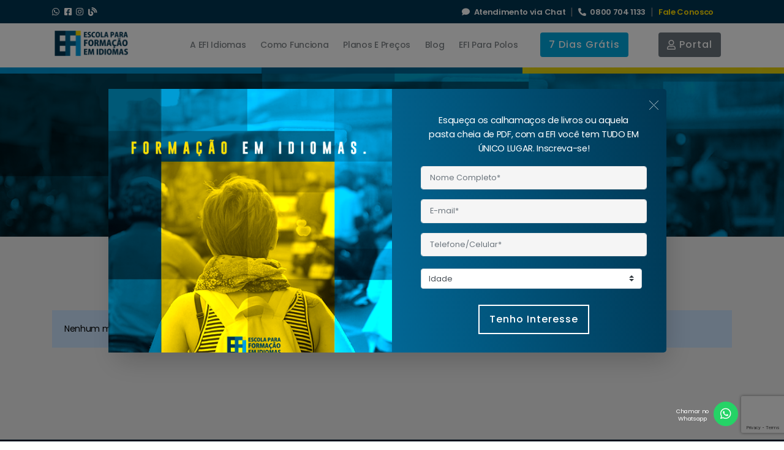

--- FILE ---
content_type: text/html; charset=UTF-8
request_url: https://efidiomas.com/curso/8
body_size: 4163
content:
<!DOCTYPE html>
<html lang="en">

<head>

    <meta charset="UTF-8">
<meta name="viewport" content="width=device-width, initial-scale=1.0">
<meta http-equiv="X-UA-Compatible" content="ie=edge">
<meta charset="utf-8">
<meta http-equiv="X-UA-Compatible" content="IE=edge">
<meta name="generator" content="Agência ECOS, agenciaecos.com">
<meta name="robots" content="index, follow">
<meta lang='pt-br' name='keywords' content='efi,escola de idiomas,inglês,formação,idiomas,ingles'/>
<meta name="description" content="A EFI – Escola para Formação em Idiomas, leva até você uma experiência inédita em aprendizado, estruturando sua formação além da fala, escrita e gramática.">
<meta name="author" content="EFI - Escola para Formação em Idiomas">

<meta property="og:url" content="https://efidiomas.com/">
<meta property="og:title" content="EFI - Escola para Formação em Idiomas">
<meta property="og:site_name" content="EFI - Escola para Formação em Idiomas">
<meta property="og:description" content="A EFI – Escola para Formação em Idiomas, leva até você uma experiência inédita em aprendizado, estruturando sua formação além da fala, escrita e gramática.">
<meta property="og:image" content="https://efidiomas.com/assets_site/assets/images/bannersoiticefi.jpg">
<meta property="og:locale" content="pt_BR">
<meta property="og:image:type" content="image/jpeg">
<meta property="og:image:width" content="800">
<meta property="og:image:height" content="800">



<!-- Google Tag Manager -->
<script>(function(w,d,s,l,i){w[l]=w[l]||[];w[l].push({'gtm.start':
new Date().getTime(),event:'gtm.js'});var f=d.getElementsByTagName(s)[0],
j=d.createElement(s),dl=l!='dataLayer'?'&l='+l:'';j.async=true;j.src=
'https://www.googletagmanager.com/gtm.js?id='+i+dl;f.parentNode.insertBefore(j,f);
})(window,document,'script','dataLayer','GTM-MCX7FVK');</script>
<!-- End Google Tag Manager -->
    <title>EFI - Escola para Formação em Idiomas</title>
<link rel="apple-touch-icon" href="https://efidiomas.com/assets_site/assets/images/favicon.ico">
<link rel="icon" type="image/png" href="https://efidiomas.com/assets_site/assets/images/favicon.ico">


<!-- plugin scripts -->

<link rel="stylesheet" href="https://efidiomas.com/assets_site/assets/css/bootstrap.min.css">
<link rel="stylesheet" href="https://efidiomas.com/assets_site/assets/plugins/fontawesome-free-5.11.2-web/css/all.min.css">
<link rel="stylesheet" href="https://efidiomas.com/assets_site/assets/css/theme.css">
<!-- template styles -->
<link rel="stylesheet" href="https://efidiomas.com/assets_site/assets/css/style.css">
<link rel="stylesheet" href="https://efidiomas.com/assets_site/assets/css/responsive.css">

</head>

<body>
    <div class="preloader"><span></span></div>

    <div class="page-wrapper">

        
        <!-- Google Tag Manager (noscript) -->
<noscript><iframe src="https://www.googletagmanager.com/ns.html?id=GTM-MCX7FVK"
height="0" width="0" style="display:none;visibility:hidden"></iframe></noscript>
<!-- End Google Tag Manager (noscript) -->

<div class="topbar-one">
    <div class="container">
        <div class="topbar-one_row row">
            <div class="col-lg-6 col-md-6 col-sm-12 col-12 d-flex align-items-center justify-content-start">
                <a class="social mr-2" href="https://wa.me553598106197" target="_blank"><i class="fab fa-whatsapp"></i></a>
                <a class="social mr-2" href="https://www.facebook.com/EFI-Escola-para-Forma%C3%A7%C3%A3o-em-Idiomas-699032733799915/" target="_blank"><i class="fab fa-facebook-square"></i></a>
                <a class="social mr-2" href="https://www.instagram.com/efidiomas/" target="_blank"><i class="fab fa-instagram"></i></a>
                <a class="social mr-2" href="/blog" ><i class="fa fa-blog" aria-hidden="true"></i></a>
            </div>
            <div class="col-lg-6 col-md-6 col-sm-12 col-12 d-flex align-items-center justify-content-end">
                <a href="https://wa.me/553598106197" target="_blank"><i class="fas fa-comment mr-1"></i> Atendimento via Chat</a> 
                <span class="ml-2 mr-2">|</span>
                <a href="tel:08007041133"><i class="fas fa-phone-alt mr-1"></i> 0800 704 1133</a>
                <span class="ml-2 mr-2">|</span>
                <a class="faleconosco" href="https://efidiomas.com/faleconosco">Fale Conosco</a>
            </div>
        </div>
    </div>
</div>

<header class="site-header site-header__header-one">
    <nav class="navbar navbar-expand-lg navbar-light header-navigation stricky">
        <div class="container clearfix">
            <div class="logo-box clearfix">
            <a class="navbar-brand" href="https://efidiomas.com">
                <img src="https://efidiomas.com/assets_site/assets/images/logo.png" class="main-logo" width="128" alt="Awesome Image" />
                </a>
                <button class="menu-toggler" data-target=".main-navigation">
                    <span class="fa fa-bars"></span>
                </button>
            </div>
            <div class="main-navigation">
                <ul class="navigation-box">
                    <li><a href="https://efidiomas.com/sobre">A EFI Idiomas</a></li>
                    <li><a href="https://efidiomas.com#teams2-8">Como Funciona</a></li>
                    <li><a href="https://efidiomas.com/planos/precos">Planos e Preços</a></li>

                    <li><a href="https://efidiomas.com/blog">Blog</a></li>
                    
                    <li><a href="https://efidiomas.com/polos">EFI para Polos</a></li>
                    <li><div class="nav-btn"><a class="btn btn-md btn-primary" href="https://efidiomas.com/promocao/sete_dias">7 Dias Grátis</a></div></li>
                    <li>
                        <div class="nav-btn">
                            <a class="btn btn-md btn-secondary" href="https://efidiomas.com.br/login">
                                <i class="far fa-user"></i>&nbsp;Portal
                                 
                            </a>
                        </div>
                    </li>
                </ul>
            </div>
        </div>
    </nav>
    <div class="site-header__decor">
        <div class="site-header__decor-row">
            <div class="site-header__decor-single">
                <div class="site-header__decor-inner-1"></div>
            </div>
            <div class="site-header__decor-single">
                <div class="site-header__decor-inner-2"></div>
            </div>
            <div class="site-header__decor-single">
                <div class="site-header__decor-inner-3"></div>
            </div>
        </div>
    </div>
</header>        
        
    <section class="inner-banner">
    <div class="container">
        <ul class="list-unstyled thm-breadcrumb">
            <!-- <li><a href="index.html">Home</a></li>
            <li class="active"><a href="#">Cursos</a></li> -->
        </ul>
        <h2 class="inner-banner__title">Conheça os nossos cursos</h2><!-- /.inner-banner__title -->
    </div>
</section>

    <section class="course-one course-page">
    <div class="container">
        <div class="row">
                            <div class="col-md-12">
                    <div class="alert alert-primary" style="color:black;" role="alert">
                        Nenhum modulo cadastrado para este curso!
                    </div>
                </div>
            
        </div>

    </div><!-- /.container -->
</section><!-- /.course-one course-page -->
    
        
        <!-- Modal -->
<div id="modal" class="modal cid-rR4mv4Hb0D fade" tabindex="-1" role="dialog" data-on-exit="true" data-overlay-color="#000000" data-overlay-opacity="0.8" aria-hidden="true">
    <div class="modal-dialog modal-dialog-centered" role="document">
        <div class="modal-content">
            <div class="modal-body">
                <div class="row">
                <div class="modal-bg col-md-6 col-sm-12" style="background-image: url('https://efidiomas.com/assets_site/assets/images/p1.png')"></div>
                    <div class="col-md-6 col-sm-12">
                       <button type="button" class="close" data-dismiss="modal" aria-label="Close">
                        <svg version="1.1" xmlns="http://www.w3.org/2000/svg" width="15" height="15" viewBox="0 0 32 32" fill="currentColor">
                            <path d="M31.797 0.191c-0.264-0.256-0.686-0.25-0.942 0.015l-13.328 13.326c-0.598 0.581 0.342 1.543 0.942 0.942l13.328-13.326c0.27-0.262 0.27-0.695 0-0.957zM14.472 17.515c-0.264-0.256-0.686-0.25-0.942 0.015l-13.328 13.326c-0.613 0.595 0.34 1.562 0.942 0.942l13.328-13.326c0.27-0.262 0.27-0.695 0-0.957zM1.144 0.205c-0.584-0.587-1.544 0.336-0.942 0.942l30.654 30.651c0.613 0.625 1.563-0.325 0.942-0.942z"></path>
                        </svg>
                    </button>
                    <div class="p-4">
                      <p class="mbr-text mbr-fonts-style-2">Esqueça os calhamaços de livros ou aquela pasta cheia de PDF, com a EFI você tem TUDO EM ÚNICO LUGAR. Inscreva-se!</p>
                        <div class="form-wrapper container pt-1" data-form-type="formoid">
                        <form method="POST" class="mbr-form form-with-styler" method="POST" action="https://efidiomas.com/modal">
                            <input type="hidden" name="_token" value="VVgqHVTkn84iImpU17KitGNWOjBDqPCxvO0U24VO">                            <input type="hidden" name="recaptcha" id="recaptcha3">
                              <div class="row form-content">
                                    <div class="form-group col-12">
                                        <input type="text" name="nome" placeholder="Nome Completo*" required="required" class="form-control">
                                    </div>
                                    <div class="form-group col-12">
                                        <input type="email" name="email" placeholder="E-mail*" required="required" class="form-control">
                                    </div>
                                    <div class="form-group col-12">
                                        <input type="phone" name="tel" placeholder="Telefone/Celular*" required="required" class="form-control">
                                    </div>
                                    <div class="form-group col-12">
                                        <select class="custom-select my-1 mr-sm-2" name="idade">
                                            <option selected>Idade</option>
                                            <option value="1">< 13</option>
                                            <option value="2">13-17</option>
                                            <option value="3">18-24</option>
                                            <option value="3">25-30</option>
                                            <option value="3">31-40</option>
                                            <option value="3">41-60</option>
                                            <option value="3">> 60</option>
                                        </select>
                                    </div>
                                    
                                    <div class="mbr-section-btn">
                                        <button class="btn btn-md btn-form" type="submit">Tenho Interesse</button>
                                    </div>
                                </div>
                            </form>
                        </div>
                      </div>
                    </div>
                </div>
            </div>
        </div>
    </div>
</div>
<script src="https://www.google.com/recaptcha/api.js?render=6LcMO7cbAAAAAKrCtJKBuGddgb-s-hvZcQ1HvYn5"></script>
<script>
    grecaptcha.ready(function() {
        grecaptcha.execute("6LcMO7cbAAAAAKrCtJKBuGddgb-s-hvZcQ1HvYn5", {action: 'modal'}).then(function(token) {
            if (token) {
                document.getElementById('recaptcha3').value = token;
            }
        });
    });
</script>

        <footer class="site-footer">
    <div class="container">
        <div class="site-footer__upper">
            <div class="row" style="justify-content: space-around;">
                <div class="col-xl-3 col-lg-4 col-md-6 col-sm-12">
                    <div class="footer-widget footer-widget__contact">
                        <h2 class="footer-widget__title">Sobre a EFI</h2>
                        <ul class="list-unstyled footer-widget__link-list link-list-first">
                            <li><a href="https://efidiomas.com/planos/precos">Preços e Planos</a></li>
                            <li><a href="https://efidiomas.com#teams2-8">Como funciona</a></li>
                            
                        </ul>
                    </div>
                </div>
                
                <div class="col-xl-3 col-lg-4 col-md-6 col-sm-12">
                    <div class="footer-widget footer-widget__gallery">
                        <h2 class="footer-widget__title">Recursos</h2>
                        <ul class="list-unstyled footer-widget__link-list link-list-first">
                            <li><a href="https://efidiomas.com/teste">Teste de nivelamento de Inglês</a></li>
                            <li><a href="https://efidiomas.com/blog">Aprenda com o blog</a></li>
                        </ul>
                    </div>
                </div>
                <div class="col-xl-4 col-lg-6 col-md-8 col-sm-12">
                    <div class="footer-widget footer-widget__about">
                        <h2 class="footer-widget__title">Siga-nos</h2>
                        <div>
                                                            <a class="facebook" href="https://www.facebook.com/sharer/sharer.php?u=https://efidiomas.com/blog_post/148/who-ou-whom-qual-eu-devo-usar" target="_blank">
                                    <img src="https://storage.googleapis.com/site-efidiomas/imagens_paginas/1611594241600efa012fe63imagem1.png"
                                        alt="facebook" title="facebook">
                                </a>
                                                            <a class="linkedin" href="https://www.linkedin.com/shareArticle?mini=true&amp;url=https://efidiomas.com/blog_post/148/who-ou-whom-qual-eu-devo-usar&amp;title=&amp;summary=&amp;source=" target="_blank">
                                    <img src="https://storage.googleapis.com/site-efidiomas/imagens_paginas/1611594271600efa1f680c9imagem1.png"
                                        alt="linkedin" title="linkedin">
                                </a>
                                                            <a class="whatsapp" href="whatsapp://send?text=Who ou whom qual eu devo usar https://efidiomas.com/blog_post/148/who-ou-whom-qual-eu-devo-usar" target="_blank">
                                    <img src="https://storage.googleapis.com/site-efidiomas/imagens_paginas/1611594297600efa39b30c2imagem1.png"
                                        alt="whatsapp" title="whatsapp">
                                </a>
                                                            <a class="instagram" href="https://www.instagram.com/efidiomas/?hl=pt-br" target="_blank">
                                    <img src="https://storage.googleapis.com/site-efidiomas/imagens_paginas/1611594383600efa8f52b31imagem1.png"
                                        alt="instagram" title="instagram">
                                </a>
                                                            <a class="twitter" href="" target="_blank">
                                    <img src="https://storage.googleapis.com/site-efidiomas/imagens_paginas/1611594404600efaa433f1cimagem1.png"
                                        alt="twitter" title="twitter">
                                </a>
                                                    </div>

                    </div>
                </div>
            </div>
        </div>

        <div class="pt-2 pb-2">
            <div class="row site-footer__line justify-content-end align-items-center">
                <div class="col-lg-6 col-md-6 col-sm-12 d-flex align-items-center justify-content-start">
                    <span class="mbr-bold">Links Úteis</span>
                </div>
                <div class="links-footer col-lg-6 col-md-6 col-sm-12 d-flex align-items-center justify-content-end">
                    <a href="https://efidiomas.com/faleconosco">Fale Conosco</a><span class="ml-2 mr-2">|</span>
                    <a href="https://efidiomas.com/sobre">Sobre a EFI</a><span class="ml-2 mr-2">|</span>
                    <a href="http://rhecursos.com/">Trabalhe Conosco</a>
                </div>
            </div>
        </div>
        <div class="site-footer__bottom">
            <div class="row justify-content-center">
                <div class="col-md-12 d-flex justify-content-center text-center">
                    <small class="site-footer__copy"> Copyright © 2020 © EFI. Todos os direitos reservados | Dr.
                        Francisco Faria Lobato, 179 - Centro. Poços de Caldas/MG. Brasil. Desenvolvido por <a
                            class="ecos" href="https://agenciaecos.com/" target="_blank">ECOS</a></small>
                </div>
            </div>
        </div>
    </div>
</footer>

    </div>
   
    <div class="scrollToTop mbr-arrow-up row align-items-center">
        <small>Chamar no <br>Whatsapp</small>
        <a class="text-center" href="https://wa.me/553598106197" target="_blank" title="Chamar no Whatsapp">
          <i class="fab fa-whatsapp"></i>
        </a>
    </div>

    <script src="https://efidiomas.com/assets_site/assets/js/jquery.min.js"></script>
<script src="https://efidiomas.com/assets_site/assets/js/bootstrap.bundle.min.js"></script>
<script src="https://efidiomas.com/assets_site/assets/popup-plugin/script.js"></script>
<script src="https://efidiomas.com/assets_site/assets/popup-onexit-plugin/script.js"></script>
<script src="https://efidiomas.com/assets_site/assets/popup-overlay-plugin/script.js"></script>
<script src="https://efidiomas.com/assets_site/assets/js/theme.js"></script>

<script type="text/javascript" src="https://efidiomas.com/assets_site/assets/js/script.js"></script>


</body>

<script>

    $(document).ready(function() 
    {
        $('#modal').modal('show');
    });
    
    $('#texto').click(function()
    {
        $('#modal').modal('show');
    });

</script>

</html>


--- FILE ---
content_type: text/html; charset=utf-8
request_url: https://www.google.com/recaptcha/api2/anchor?ar=1&k=6LcMO7cbAAAAAKrCtJKBuGddgb-s-hvZcQ1HvYn5&co=aHR0cHM6Ly9lZmlkaW9tYXMuY29tOjQ0Mw..&hl=en&v=PoyoqOPhxBO7pBk68S4YbpHZ&size=invisible&anchor-ms=20000&execute-ms=30000&cb=w6snqa9g9ele
body_size: 48666
content:
<!DOCTYPE HTML><html dir="ltr" lang="en"><head><meta http-equiv="Content-Type" content="text/html; charset=UTF-8">
<meta http-equiv="X-UA-Compatible" content="IE=edge">
<title>reCAPTCHA</title>
<style type="text/css">
/* cyrillic-ext */
@font-face {
  font-family: 'Roboto';
  font-style: normal;
  font-weight: 400;
  font-stretch: 100%;
  src: url(//fonts.gstatic.com/s/roboto/v48/KFO7CnqEu92Fr1ME7kSn66aGLdTylUAMa3GUBHMdazTgWw.woff2) format('woff2');
  unicode-range: U+0460-052F, U+1C80-1C8A, U+20B4, U+2DE0-2DFF, U+A640-A69F, U+FE2E-FE2F;
}
/* cyrillic */
@font-face {
  font-family: 'Roboto';
  font-style: normal;
  font-weight: 400;
  font-stretch: 100%;
  src: url(//fonts.gstatic.com/s/roboto/v48/KFO7CnqEu92Fr1ME7kSn66aGLdTylUAMa3iUBHMdazTgWw.woff2) format('woff2');
  unicode-range: U+0301, U+0400-045F, U+0490-0491, U+04B0-04B1, U+2116;
}
/* greek-ext */
@font-face {
  font-family: 'Roboto';
  font-style: normal;
  font-weight: 400;
  font-stretch: 100%;
  src: url(//fonts.gstatic.com/s/roboto/v48/KFO7CnqEu92Fr1ME7kSn66aGLdTylUAMa3CUBHMdazTgWw.woff2) format('woff2');
  unicode-range: U+1F00-1FFF;
}
/* greek */
@font-face {
  font-family: 'Roboto';
  font-style: normal;
  font-weight: 400;
  font-stretch: 100%;
  src: url(//fonts.gstatic.com/s/roboto/v48/KFO7CnqEu92Fr1ME7kSn66aGLdTylUAMa3-UBHMdazTgWw.woff2) format('woff2');
  unicode-range: U+0370-0377, U+037A-037F, U+0384-038A, U+038C, U+038E-03A1, U+03A3-03FF;
}
/* math */
@font-face {
  font-family: 'Roboto';
  font-style: normal;
  font-weight: 400;
  font-stretch: 100%;
  src: url(//fonts.gstatic.com/s/roboto/v48/KFO7CnqEu92Fr1ME7kSn66aGLdTylUAMawCUBHMdazTgWw.woff2) format('woff2');
  unicode-range: U+0302-0303, U+0305, U+0307-0308, U+0310, U+0312, U+0315, U+031A, U+0326-0327, U+032C, U+032F-0330, U+0332-0333, U+0338, U+033A, U+0346, U+034D, U+0391-03A1, U+03A3-03A9, U+03B1-03C9, U+03D1, U+03D5-03D6, U+03F0-03F1, U+03F4-03F5, U+2016-2017, U+2034-2038, U+203C, U+2040, U+2043, U+2047, U+2050, U+2057, U+205F, U+2070-2071, U+2074-208E, U+2090-209C, U+20D0-20DC, U+20E1, U+20E5-20EF, U+2100-2112, U+2114-2115, U+2117-2121, U+2123-214F, U+2190, U+2192, U+2194-21AE, U+21B0-21E5, U+21F1-21F2, U+21F4-2211, U+2213-2214, U+2216-22FF, U+2308-230B, U+2310, U+2319, U+231C-2321, U+2336-237A, U+237C, U+2395, U+239B-23B7, U+23D0, U+23DC-23E1, U+2474-2475, U+25AF, U+25B3, U+25B7, U+25BD, U+25C1, U+25CA, U+25CC, U+25FB, U+266D-266F, U+27C0-27FF, U+2900-2AFF, U+2B0E-2B11, U+2B30-2B4C, U+2BFE, U+3030, U+FF5B, U+FF5D, U+1D400-1D7FF, U+1EE00-1EEFF;
}
/* symbols */
@font-face {
  font-family: 'Roboto';
  font-style: normal;
  font-weight: 400;
  font-stretch: 100%;
  src: url(//fonts.gstatic.com/s/roboto/v48/KFO7CnqEu92Fr1ME7kSn66aGLdTylUAMaxKUBHMdazTgWw.woff2) format('woff2');
  unicode-range: U+0001-000C, U+000E-001F, U+007F-009F, U+20DD-20E0, U+20E2-20E4, U+2150-218F, U+2190, U+2192, U+2194-2199, U+21AF, U+21E6-21F0, U+21F3, U+2218-2219, U+2299, U+22C4-22C6, U+2300-243F, U+2440-244A, U+2460-24FF, U+25A0-27BF, U+2800-28FF, U+2921-2922, U+2981, U+29BF, U+29EB, U+2B00-2BFF, U+4DC0-4DFF, U+FFF9-FFFB, U+10140-1018E, U+10190-1019C, U+101A0, U+101D0-101FD, U+102E0-102FB, U+10E60-10E7E, U+1D2C0-1D2D3, U+1D2E0-1D37F, U+1F000-1F0FF, U+1F100-1F1AD, U+1F1E6-1F1FF, U+1F30D-1F30F, U+1F315, U+1F31C, U+1F31E, U+1F320-1F32C, U+1F336, U+1F378, U+1F37D, U+1F382, U+1F393-1F39F, U+1F3A7-1F3A8, U+1F3AC-1F3AF, U+1F3C2, U+1F3C4-1F3C6, U+1F3CA-1F3CE, U+1F3D4-1F3E0, U+1F3ED, U+1F3F1-1F3F3, U+1F3F5-1F3F7, U+1F408, U+1F415, U+1F41F, U+1F426, U+1F43F, U+1F441-1F442, U+1F444, U+1F446-1F449, U+1F44C-1F44E, U+1F453, U+1F46A, U+1F47D, U+1F4A3, U+1F4B0, U+1F4B3, U+1F4B9, U+1F4BB, U+1F4BF, U+1F4C8-1F4CB, U+1F4D6, U+1F4DA, U+1F4DF, U+1F4E3-1F4E6, U+1F4EA-1F4ED, U+1F4F7, U+1F4F9-1F4FB, U+1F4FD-1F4FE, U+1F503, U+1F507-1F50B, U+1F50D, U+1F512-1F513, U+1F53E-1F54A, U+1F54F-1F5FA, U+1F610, U+1F650-1F67F, U+1F687, U+1F68D, U+1F691, U+1F694, U+1F698, U+1F6AD, U+1F6B2, U+1F6B9-1F6BA, U+1F6BC, U+1F6C6-1F6CF, U+1F6D3-1F6D7, U+1F6E0-1F6EA, U+1F6F0-1F6F3, U+1F6F7-1F6FC, U+1F700-1F7FF, U+1F800-1F80B, U+1F810-1F847, U+1F850-1F859, U+1F860-1F887, U+1F890-1F8AD, U+1F8B0-1F8BB, U+1F8C0-1F8C1, U+1F900-1F90B, U+1F93B, U+1F946, U+1F984, U+1F996, U+1F9E9, U+1FA00-1FA6F, U+1FA70-1FA7C, U+1FA80-1FA89, U+1FA8F-1FAC6, U+1FACE-1FADC, U+1FADF-1FAE9, U+1FAF0-1FAF8, U+1FB00-1FBFF;
}
/* vietnamese */
@font-face {
  font-family: 'Roboto';
  font-style: normal;
  font-weight: 400;
  font-stretch: 100%;
  src: url(//fonts.gstatic.com/s/roboto/v48/KFO7CnqEu92Fr1ME7kSn66aGLdTylUAMa3OUBHMdazTgWw.woff2) format('woff2');
  unicode-range: U+0102-0103, U+0110-0111, U+0128-0129, U+0168-0169, U+01A0-01A1, U+01AF-01B0, U+0300-0301, U+0303-0304, U+0308-0309, U+0323, U+0329, U+1EA0-1EF9, U+20AB;
}
/* latin-ext */
@font-face {
  font-family: 'Roboto';
  font-style: normal;
  font-weight: 400;
  font-stretch: 100%;
  src: url(//fonts.gstatic.com/s/roboto/v48/KFO7CnqEu92Fr1ME7kSn66aGLdTylUAMa3KUBHMdazTgWw.woff2) format('woff2');
  unicode-range: U+0100-02BA, U+02BD-02C5, U+02C7-02CC, U+02CE-02D7, U+02DD-02FF, U+0304, U+0308, U+0329, U+1D00-1DBF, U+1E00-1E9F, U+1EF2-1EFF, U+2020, U+20A0-20AB, U+20AD-20C0, U+2113, U+2C60-2C7F, U+A720-A7FF;
}
/* latin */
@font-face {
  font-family: 'Roboto';
  font-style: normal;
  font-weight: 400;
  font-stretch: 100%;
  src: url(//fonts.gstatic.com/s/roboto/v48/KFO7CnqEu92Fr1ME7kSn66aGLdTylUAMa3yUBHMdazQ.woff2) format('woff2');
  unicode-range: U+0000-00FF, U+0131, U+0152-0153, U+02BB-02BC, U+02C6, U+02DA, U+02DC, U+0304, U+0308, U+0329, U+2000-206F, U+20AC, U+2122, U+2191, U+2193, U+2212, U+2215, U+FEFF, U+FFFD;
}
/* cyrillic-ext */
@font-face {
  font-family: 'Roboto';
  font-style: normal;
  font-weight: 500;
  font-stretch: 100%;
  src: url(//fonts.gstatic.com/s/roboto/v48/KFO7CnqEu92Fr1ME7kSn66aGLdTylUAMa3GUBHMdazTgWw.woff2) format('woff2');
  unicode-range: U+0460-052F, U+1C80-1C8A, U+20B4, U+2DE0-2DFF, U+A640-A69F, U+FE2E-FE2F;
}
/* cyrillic */
@font-face {
  font-family: 'Roboto';
  font-style: normal;
  font-weight: 500;
  font-stretch: 100%;
  src: url(//fonts.gstatic.com/s/roboto/v48/KFO7CnqEu92Fr1ME7kSn66aGLdTylUAMa3iUBHMdazTgWw.woff2) format('woff2');
  unicode-range: U+0301, U+0400-045F, U+0490-0491, U+04B0-04B1, U+2116;
}
/* greek-ext */
@font-face {
  font-family: 'Roboto';
  font-style: normal;
  font-weight: 500;
  font-stretch: 100%;
  src: url(//fonts.gstatic.com/s/roboto/v48/KFO7CnqEu92Fr1ME7kSn66aGLdTylUAMa3CUBHMdazTgWw.woff2) format('woff2');
  unicode-range: U+1F00-1FFF;
}
/* greek */
@font-face {
  font-family: 'Roboto';
  font-style: normal;
  font-weight: 500;
  font-stretch: 100%;
  src: url(//fonts.gstatic.com/s/roboto/v48/KFO7CnqEu92Fr1ME7kSn66aGLdTylUAMa3-UBHMdazTgWw.woff2) format('woff2');
  unicode-range: U+0370-0377, U+037A-037F, U+0384-038A, U+038C, U+038E-03A1, U+03A3-03FF;
}
/* math */
@font-face {
  font-family: 'Roboto';
  font-style: normal;
  font-weight: 500;
  font-stretch: 100%;
  src: url(//fonts.gstatic.com/s/roboto/v48/KFO7CnqEu92Fr1ME7kSn66aGLdTylUAMawCUBHMdazTgWw.woff2) format('woff2');
  unicode-range: U+0302-0303, U+0305, U+0307-0308, U+0310, U+0312, U+0315, U+031A, U+0326-0327, U+032C, U+032F-0330, U+0332-0333, U+0338, U+033A, U+0346, U+034D, U+0391-03A1, U+03A3-03A9, U+03B1-03C9, U+03D1, U+03D5-03D6, U+03F0-03F1, U+03F4-03F5, U+2016-2017, U+2034-2038, U+203C, U+2040, U+2043, U+2047, U+2050, U+2057, U+205F, U+2070-2071, U+2074-208E, U+2090-209C, U+20D0-20DC, U+20E1, U+20E5-20EF, U+2100-2112, U+2114-2115, U+2117-2121, U+2123-214F, U+2190, U+2192, U+2194-21AE, U+21B0-21E5, U+21F1-21F2, U+21F4-2211, U+2213-2214, U+2216-22FF, U+2308-230B, U+2310, U+2319, U+231C-2321, U+2336-237A, U+237C, U+2395, U+239B-23B7, U+23D0, U+23DC-23E1, U+2474-2475, U+25AF, U+25B3, U+25B7, U+25BD, U+25C1, U+25CA, U+25CC, U+25FB, U+266D-266F, U+27C0-27FF, U+2900-2AFF, U+2B0E-2B11, U+2B30-2B4C, U+2BFE, U+3030, U+FF5B, U+FF5D, U+1D400-1D7FF, U+1EE00-1EEFF;
}
/* symbols */
@font-face {
  font-family: 'Roboto';
  font-style: normal;
  font-weight: 500;
  font-stretch: 100%;
  src: url(//fonts.gstatic.com/s/roboto/v48/KFO7CnqEu92Fr1ME7kSn66aGLdTylUAMaxKUBHMdazTgWw.woff2) format('woff2');
  unicode-range: U+0001-000C, U+000E-001F, U+007F-009F, U+20DD-20E0, U+20E2-20E4, U+2150-218F, U+2190, U+2192, U+2194-2199, U+21AF, U+21E6-21F0, U+21F3, U+2218-2219, U+2299, U+22C4-22C6, U+2300-243F, U+2440-244A, U+2460-24FF, U+25A0-27BF, U+2800-28FF, U+2921-2922, U+2981, U+29BF, U+29EB, U+2B00-2BFF, U+4DC0-4DFF, U+FFF9-FFFB, U+10140-1018E, U+10190-1019C, U+101A0, U+101D0-101FD, U+102E0-102FB, U+10E60-10E7E, U+1D2C0-1D2D3, U+1D2E0-1D37F, U+1F000-1F0FF, U+1F100-1F1AD, U+1F1E6-1F1FF, U+1F30D-1F30F, U+1F315, U+1F31C, U+1F31E, U+1F320-1F32C, U+1F336, U+1F378, U+1F37D, U+1F382, U+1F393-1F39F, U+1F3A7-1F3A8, U+1F3AC-1F3AF, U+1F3C2, U+1F3C4-1F3C6, U+1F3CA-1F3CE, U+1F3D4-1F3E0, U+1F3ED, U+1F3F1-1F3F3, U+1F3F5-1F3F7, U+1F408, U+1F415, U+1F41F, U+1F426, U+1F43F, U+1F441-1F442, U+1F444, U+1F446-1F449, U+1F44C-1F44E, U+1F453, U+1F46A, U+1F47D, U+1F4A3, U+1F4B0, U+1F4B3, U+1F4B9, U+1F4BB, U+1F4BF, U+1F4C8-1F4CB, U+1F4D6, U+1F4DA, U+1F4DF, U+1F4E3-1F4E6, U+1F4EA-1F4ED, U+1F4F7, U+1F4F9-1F4FB, U+1F4FD-1F4FE, U+1F503, U+1F507-1F50B, U+1F50D, U+1F512-1F513, U+1F53E-1F54A, U+1F54F-1F5FA, U+1F610, U+1F650-1F67F, U+1F687, U+1F68D, U+1F691, U+1F694, U+1F698, U+1F6AD, U+1F6B2, U+1F6B9-1F6BA, U+1F6BC, U+1F6C6-1F6CF, U+1F6D3-1F6D7, U+1F6E0-1F6EA, U+1F6F0-1F6F3, U+1F6F7-1F6FC, U+1F700-1F7FF, U+1F800-1F80B, U+1F810-1F847, U+1F850-1F859, U+1F860-1F887, U+1F890-1F8AD, U+1F8B0-1F8BB, U+1F8C0-1F8C1, U+1F900-1F90B, U+1F93B, U+1F946, U+1F984, U+1F996, U+1F9E9, U+1FA00-1FA6F, U+1FA70-1FA7C, U+1FA80-1FA89, U+1FA8F-1FAC6, U+1FACE-1FADC, U+1FADF-1FAE9, U+1FAF0-1FAF8, U+1FB00-1FBFF;
}
/* vietnamese */
@font-face {
  font-family: 'Roboto';
  font-style: normal;
  font-weight: 500;
  font-stretch: 100%;
  src: url(//fonts.gstatic.com/s/roboto/v48/KFO7CnqEu92Fr1ME7kSn66aGLdTylUAMa3OUBHMdazTgWw.woff2) format('woff2');
  unicode-range: U+0102-0103, U+0110-0111, U+0128-0129, U+0168-0169, U+01A0-01A1, U+01AF-01B0, U+0300-0301, U+0303-0304, U+0308-0309, U+0323, U+0329, U+1EA0-1EF9, U+20AB;
}
/* latin-ext */
@font-face {
  font-family: 'Roboto';
  font-style: normal;
  font-weight: 500;
  font-stretch: 100%;
  src: url(//fonts.gstatic.com/s/roboto/v48/KFO7CnqEu92Fr1ME7kSn66aGLdTylUAMa3KUBHMdazTgWw.woff2) format('woff2');
  unicode-range: U+0100-02BA, U+02BD-02C5, U+02C7-02CC, U+02CE-02D7, U+02DD-02FF, U+0304, U+0308, U+0329, U+1D00-1DBF, U+1E00-1E9F, U+1EF2-1EFF, U+2020, U+20A0-20AB, U+20AD-20C0, U+2113, U+2C60-2C7F, U+A720-A7FF;
}
/* latin */
@font-face {
  font-family: 'Roboto';
  font-style: normal;
  font-weight: 500;
  font-stretch: 100%;
  src: url(//fonts.gstatic.com/s/roboto/v48/KFO7CnqEu92Fr1ME7kSn66aGLdTylUAMa3yUBHMdazQ.woff2) format('woff2');
  unicode-range: U+0000-00FF, U+0131, U+0152-0153, U+02BB-02BC, U+02C6, U+02DA, U+02DC, U+0304, U+0308, U+0329, U+2000-206F, U+20AC, U+2122, U+2191, U+2193, U+2212, U+2215, U+FEFF, U+FFFD;
}
/* cyrillic-ext */
@font-face {
  font-family: 'Roboto';
  font-style: normal;
  font-weight: 900;
  font-stretch: 100%;
  src: url(//fonts.gstatic.com/s/roboto/v48/KFO7CnqEu92Fr1ME7kSn66aGLdTylUAMa3GUBHMdazTgWw.woff2) format('woff2');
  unicode-range: U+0460-052F, U+1C80-1C8A, U+20B4, U+2DE0-2DFF, U+A640-A69F, U+FE2E-FE2F;
}
/* cyrillic */
@font-face {
  font-family: 'Roboto';
  font-style: normal;
  font-weight: 900;
  font-stretch: 100%;
  src: url(//fonts.gstatic.com/s/roboto/v48/KFO7CnqEu92Fr1ME7kSn66aGLdTylUAMa3iUBHMdazTgWw.woff2) format('woff2');
  unicode-range: U+0301, U+0400-045F, U+0490-0491, U+04B0-04B1, U+2116;
}
/* greek-ext */
@font-face {
  font-family: 'Roboto';
  font-style: normal;
  font-weight: 900;
  font-stretch: 100%;
  src: url(//fonts.gstatic.com/s/roboto/v48/KFO7CnqEu92Fr1ME7kSn66aGLdTylUAMa3CUBHMdazTgWw.woff2) format('woff2');
  unicode-range: U+1F00-1FFF;
}
/* greek */
@font-face {
  font-family: 'Roboto';
  font-style: normal;
  font-weight: 900;
  font-stretch: 100%;
  src: url(//fonts.gstatic.com/s/roboto/v48/KFO7CnqEu92Fr1ME7kSn66aGLdTylUAMa3-UBHMdazTgWw.woff2) format('woff2');
  unicode-range: U+0370-0377, U+037A-037F, U+0384-038A, U+038C, U+038E-03A1, U+03A3-03FF;
}
/* math */
@font-face {
  font-family: 'Roboto';
  font-style: normal;
  font-weight: 900;
  font-stretch: 100%;
  src: url(//fonts.gstatic.com/s/roboto/v48/KFO7CnqEu92Fr1ME7kSn66aGLdTylUAMawCUBHMdazTgWw.woff2) format('woff2');
  unicode-range: U+0302-0303, U+0305, U+0307-0308, U+0310, U+0312, U+0315, U+031A, U+0326-0327, U+032C, U+032F-0330, U+0332-0333, U+0338, U+033A, U+0346, U+034D, U+0391-03A1, U+03A3-03A9, U+03B1-03C9, U+03D1, U+03D5-03D6, U+03F0-03F1, U+03F4-03F5, U+2016-2017, U+2034-2038, U+203C, U+2040, U+2043, U+2047, U+2050, U+2057, U+205F, U+2070-2071, U+2074-208E, U+2090-209C, U+20D0-20DC, U+20E1, U+20E5-20EF, U+2100-2112, U+2114-2115, U+2117-2121, U+2123-214F, U+2190, U+2192, U+2194-21AE, U+21B0-21E5, U+21F1-21F2, U+21F4-2211, U+2213-2214, U+2216-22FF, U+2308-230B, U+2310, U+2319, U+231C-2321, U+2336-237A, U+237C, U+2395, U+239B-23B7, U+23D0, U+23DC-23E1, U+2474-2475, U+25AF, U+25B3, U+25B7, U+25BD, U+25C1, U+25CA, U+25CC, U+25FB, U+266D-266F, U+27C0-27FF, U+2900-2AFF, U+2B0E-2B11, U+2B30-2B4C, U+2BFE, U+3030, U+FF5B, U+FF5D, U+1D400-1D7FF, U+1EE00-1EEFF;
}
/* symbols */
@font-face {
  font-family: 'Roboto';
  font-style: normal;
  font-weight: 900;
  font-stretch: 100%;
  src: url(//fonts.gstatic.com/s/roboto/v48/KFO7CnqEu92Fr1ME7kSn66aGLdTylUAMaxKUBHMdazTgWw.woff2) format('woff2');
  unicode-range: U+0001-000C, U+000E-001F, U+007F-009F, U+20DD-20E0, U+20E2-20E4, U+2150-218F, U+2190, U+2192, U+2194-2199, U+21AF, U+21E6-21F0, U+21F3, U+2218-2219, U+2299, U+22C4-22C6, U+2300-243F, U+2440-244A, U+2460-24FF, U+25A0-27BF, U+2800-28FF, U+2921-2922, U+2981, U+29BF, U+29EB, U+2B00-2BFF, U+4DC0-4DFF, U+FFF9-FFFB, U+10140-1018E, U+10190-1019C, U+101A0, U+101D0-101FD, U+102E0-102FB, U+10E60-10E7E, U+1D2C0-1D2D3, U+1D2E0-1D37F, U+1F000-1F0FF, U+1F100-1F1AD, U+1F1E6-1F1FF, U+1F30D-1F30F, U+1F315, U+1F31C, U+1F31E, U+1F320-1F32C, U+1F336, U+1F378, U+1F37D, U+1F382, U+1F393-1F39F, U+1F3A7-1F3A8, U+1F3AC-1F3AF, U+1F3C2, U+1F3C4-1F3C6, U+1F3CA-1F3CE, U+1F3D4-1F3E0, U+1F3ED, U+1F3F1-1F3F3, U+1F3F5-1F3F7, U+1F408, U+1F415, U+1F41F, U+1F426, U+1F43F, U+1F441-1F442, U+1F444, U+1F446-1F449, U+1F44C-1F44E, U+1F453, U+1F46A, U+1F47D, U+1F4A3, U+1F4B0, U+1F4B3, U+1F4B9, U+1F4BB, U+1F4BF, U+1F4C8-1F4CB, U+1F4D6, U+1F4DA, U+1F4DF, U+1F4E3-1F4E6, U+1F4EA-1F4ED, U+1F4F7, U+1F4F9-1F4FB, U+1F4FD-1F4FE, U+1F503, U+1F507-1F50B, U+1F50D, U+1F512-1F513, U+1F53E-1F54A, U+1F54F-1F5FA, U+1F610, U+1F650-1F67F, U+1F687, U+1F68D, U+1F691, U+1F694, U+1F698, U+1F6AD, U+1F6B2, U+1F6B9-1F6BA, U+1F6BC, U+1F6C6-1F6CF, U+1F6D3-1F6D7, U+1F6E0-1F6EA, U+1F6F0-1F6F3, U+1F6F7-1F6FC, U+1F700-1F7FF, U+1F800-1F80B, U+1F810-1F847, U+1F850-1F859, U+1F860-1F887, U+1F890-1F8AD, U+1F8B0-1F8BB, U+1F8C0-1F8C1, U+1F900-1F90B, U+1F93B, U+1F946, U+1F984, U+1F996, U+1F9E9, U+1FA00-1FA6F, U+1FA70-1FA7C, U+1FA80-1FA89, U+1FA8F-1FAC6, U+1FACE-1FADC, U+1FADF-1FAE9, U+1FAF0-1FAF8, U+1FB00-1FBFF;
}
/* vietnamese */
@font-face {
  font-family: 'Roboto';
  font-style: normal;
  font-weight: 900;
  font-stretch: 100%;
  src: url(//fonts.gstatic.com/s/roboto/v48/KFO7CnqEu92Fr1ME7kSn66aGLdTylUAMa3OUBHMdazTgWw.woff2) format('woff2');
  unicode-range: U+0102-0103, U+0110-0111, U+0128-0129, U+0168-0169, U+01A0-01A1, U+01AF-01B0, U+0300-0301, U+0303-0304, U+0308-0309, U+0323, U+0329, U+1EA0-1EF9, U+20AB;
}
/* latin-ext */
@font-face {
  font-family: 'Roboto';
  font-style: normal;
  font-weight: 900;
  font-stretch: 100%;
  src: url(//fonts.gstatic.com/s/roboto/v48/KFO7CnqEu92Fr1ME7kSn66aGLdTylUAMa3KUBHMdazTgWw.woff2) format('woff2');
  unicode-range: U+0100-02BA, U+02BD-02C5, U+02C7-02CC, U+02CE-02D7, U+02DD-02FF, U+0304, U+0308, U+0329, U+1D00-1DBF, U+1E00-1E9F, U+1EF2-1EFF, U+2020, U+20A0-20AB, U+20AD-20C0, U+2113, U+2C60-2C7F, U+A720-A7FF;
}
/* latin */
@font-face {
  font-family: 'Roboto';
  font-style: normal;
  font-weight: 900;
  font-stretch: 100%;
  src: url(//fonts.gstatic.com/s/roboto/v48/KFO7CnqEu92Fr1ME7kSn66aGLdTylUAMa3yUBHMdazQ.woff2) format('woff2');
  unicode-range: U+0000-00FF, U+0131, U+0152-0153, U+02BB-02BC, U+02C6, U+02DA, U+02DC, U+0304, U+0308, U+0329, U+2000-206F, U+20AC, U+2122, U+2191, U+2193, U+2212, U+2215, U+FEFF, U+FFFD;
}

</style>
<link rel="stylesheet" type="text/css" href="https://www.gstatic.com/recaptcha/releases/PoyoqOPhxBO7pBk68S4YbpHZ/styles__ltr.css">
<script nonce="RJhq-od1WSkdzxk7IKI7Yw" type="text/javascript">window['__recaptcha_api'] = 'https://www.google.com/recaptcha/api2/';</script>
<script type="text/javascript" src="https://www.gstatic.com/recaptcha/releases/PoyoqOPhxBO7pBk68S4YbpHZ/recaptcha__en.js" nonce="RJhq-od1WSkdzxk7IKI7Yw">
      
    </script></head>
<body><div id="rc-anchor-alert" class="rc-anchor-alert"></div>
<input type="hidden" id="recaptcha-token" value="[base64]">
<script type="text/javascript" nonce="RJhq-od1WSkdzxk7IKI7Yw">
      recaptcha.anchor.Main.init("[\x22ainput\x22,[\x22bgdata\x22,\x22\x22,\[base64]/[base64]/[base64]/ZyhXLGgpOnEoW04sMjEsbF0sVywwKSxoKSxmYWxzZSxmYWxzZSl9Y2F0Y2goayl7RygzNTgsVyk/[base64]/[base64]/[base64]/[base64]/[base64]/[base64]/[base64]/bmV3IEJbT10oRFswXSk6dz09Mj9uZXcgQltPXShEWzBdLERbMV0pOnc9PTM/bmV3IEJbT10oRFswXSxEWzFdLERbMl0pOnc9PTQ/[base64]/[base64]/[base64]/[base64]/[base64]\\u003d\x22,\[base64]\x22,\x22wqvDrMKYwpPDnsKDbykvwqZ/P8OtwqXDjsKaEMKEHsKGw4ZPw5lFwrPDgEXCr8KHKX4WVFPDuWvCmFQ+Z0ZHRnfDsBTDv1zDnsObRgYPWsKZwqfDmlHDiBHDqMKqwq7Cs8OhwrhXw59MAWrDtGHCiyDDsS/DiRnCi8OUAsKiWcKkw7bDtGkVZmDCqcOxwpRuw6tWbyfCvzovHQZCw7t/FyFVw4ouw5zDpMOJwodlYsKVwqt6HVxfXlTDrMKMCMOPRMOtUw93wqB9KcKNTkFpwrgYw7s1w7TDr8Omwo0yYDLDnsKQw4TDrQNAH2lcccKFG03DoMKMwo13YsKGWHsJGsOZeMOewo0EAnw5b8OGXnzDli7CmMKKw7nCh8OndMODwqIQw7fDhsK/BC/CjMKoasOpeQJMWcObInHCoyE0w6nDrRPDvmLCuAfDoCbDvnYqwr3DrCXDhMOnNR4rNsKbwrtVw6Ytw7jDjgc1w5JLMcKvazbCqcKeBMOJWG3CpjHDuwUKCSkDCcOCKsOKw5sOw55TJ8OfwobDhVMrJljDgMKAwpFVBsOMB3DDhMOXwobCm8K/wptZwoNfRWdJNVnCjAzCsXDDkHnCsMKvfMOzc8OSFn3DusO3TyjDjHZzXG7DhcKKPsOLwpsTPnQxVsOBYcKdwrQ6csKPw6HDlHktAg/CjCVLwqYxwr/Ck1jDihdUw6RMwpTCiVDCg8KhV8KKwp/[base64]/CpMKAHXFTGSMIfsOPDGvCgiR5UjVkBzTDtxHCq8OnOEU5w45UCMORLcK1X8O3woJNwq/DulFmFBrCtClLTTVzw6xLYyfCksO1IFjConNHwrgxMyAEw53DpcOCw6fCksOew51Tw4bCjghzwqHDj8O2w5DCrsOBSSljBMOgeQvCgcKdaMOTLifCuhQuw6/CjMOQw57Dh8KEw5IVcsOzCCHDqsOTw4s1w6XDjSnDqsOPesODP8ONZMKcQUtqw4JWC8O/PXHDmsOzRCLCvkbDlS4/[base64]/[base64]/wqpUQcORW8OvIi3Ds8Kow6knwqFLAlBLVsKhwowRw7QQwrQTXMKuwo90wpt/E8KsCcOlw48jwr/Cjl/Cj8KQw5/[base64]/DksKVwpcfwo1CJxxkYsKHw7UuBUNTwqvCpgA6w5zDmsObVmdwwqgfw77Dp8OKPsOKw7fChWUcwpjDh8KmMS7ChMKQwrHDpD9FOAtHw7BpU8KLXDDDpT3DpsO8BsK8L8Oaw7vDoy/[base64]/[base64]/wogAZcKnbsKjBsK1wrDDocOeVHh4w7Iew5YCwqPCtlzCt8K/[base64]/[base64]/w4vDk3RwPm3Ct8ODwpEaw7kPwpfCoMKBwqESCFA4KsOiY8KqwqMdw4Z+w7RXaMK8wqZiw416wr8Ow53Dm8OFA8OxflE1w4rCscKLRMOgKRTDtMOqw5nCvcOrwpggVsOEwozDpAvCgcKuworDlsKrccOqwqXDr8O/WMKww6jCpMK5WsKZwrFwJcO3wrbCtcO6JsKBUMOzWw/CtllNw5tew4HDtMKNN8KSwrTDknRdw6fCmcKJwqEQYHHCqcKJVsKcwqbCjk/CnSEewqAqwqIgw5FMJhrCkkoKwpvCj8KAY8KEBEDDh8KtwqkVw7zDuG5rw6FiIC7ClHPCkhJ5wp0Twpgnw5t/QCHCk8Kyw4sWVSpOeHg9PXxFasOEfTkQw7Nyw7bCq8OZwotkWktww6Q/DH97wpnDj8O5IQ7CpRN0CMKeanVqWcOkw4vCg8OAw7UFB8KSdQEfFMKeJcOZwrhsDcK1FgXDvsKYwrrDhsK9G8OJRXPDoMKKwqbDvCLDkcKrwqBaw6IOw5zDpsK/w5RPbQAPXsKKw70rw7DCqjQhwrQEcMO4w7gewoYEPsOxfcKRw7fDlcKeP8Kswq0Uw73DocKTZhYUEsK0Ly/Cl8O1woZgwp52wpkEwrjDmcO3Y8Krw7/CucK1w68OY3/DvMKcw7XCtMKOPAFcw7LDhcOlCkXDvcOXw5vDq8OFw4jDtcO2w6UywpjCu8KuWcK3UsOYPVXDpEDChsK/[base64]/ChTRmCsO3csO5w49TwonCr8OdLcKBw4fDs1vDmhfCpxTCgmPDhsK3In/DrRVFPlfDnMODwqbDoMKdwovDhcOGw4DDvB9eagBwwojDvTFAUmowEXcVWsOywoLCijcKwpjDnRl0woAJEcK0Q8OtwpHDoMKkQD3DhcOgCUxBwr/Dr8OlZzsFw7lye8O0wrDDtcKzwpsUw5dkwp7CqMKXAcOJOmMBO8OLwoUIwojClcO/ScOFwpvDi1nDtMKXFMK+U8KUwrVrw4fDpQllwojDvsOSw5XDkH3Cm8O4ZMKaJXUOEwsKKRk/wpZUU8KvfcOzw4rCqMKcw53DgzHCs8OtLnfDvUTDp8Okw4NZFSJHwoZEw60fw5vDpMKLwp3DvsKbVcKVBWMQwq9TwoZtw4MVwrXDpsKGeCjCk8OQaF3ClWvDtF/[base64]/Dv8Khw43CkcKHw40ANHjDqMKZN8OzwpDCn1xvwrzDpW5Sw4gnw6YYHcKUw60vw7Nqw6rCsRNAwrjClsORdSbDiBYObywKw7ZXC8KsRygew4NAw4XDgMOIAcKnaMOJSR7DrcK0RBTChcKqJTAaPsO6w5zDiSXDjk0bFsKUcGnCsMKrXhEYfcO/[base64]/[base64]/DhlvDoBQdwrjCncKgwqHCm0hGSMKBw5ctMF8YwpVpwr8zI8OVwqAywp0yc2pzwpoaYsOBw53CgcOWwrMfdcOPw7nDt8KDwqwjMSrCj8K2SsKdMxzDgSIjwp/Dtj7CpQ9dwo7CrsK9BsKVNyDChMKjwpNCIsOWw7bDsi8iwosdPMORbsKxw5rDmMOUFMKCwpB4JMO8P8OhMWR0wq7DhSrDojbDnj/CnFvClHphckgoXAlXw7zDu8O2wpVQTsO6QsK2w7nDuVDCmsKRwosFN8K9cn97w5s/[base64]/DgsKhwrBIWSLChVd6NsKyw5vCrx7CilTCo8KNUMKCwrUvHsKGH1Bew7ttLsOdKkxswp7ComIaQTsFwq7DvhE5wrhrwr48agQkaMKNw4Ndw4J3Q8KFw6I6KcK7DsKTOx/DiMO+VA4Iw4XCmcOgOi8DN3bDmcOww7ppJTw+w5g6wqbDg8KHV8OOw70Rw4vDlQTDgcKhwrDCusO5HsOXA8Omw4rDssO+QMKzRsO1wrPDvBnCu0LCvV0IIwfDqcKCwq/DjDTDrcOfw5d2wrbCp0AgwofDmBUzI8KLX3nCql/DkXPCiRrClcKjwq0mGcKoZMO9PsKnPsOJwqfCq8KUw5gbw7wmw4hAajjDplHDt8KPRcOyw7gVwr7DiU3Dg8OaKHIrHMOoFcKxYULCsMODLyoeacOIw5pvT1DDimEUwp8wfsOtMU4MwpzDogrDksKmw4BwTMOtw6/CsEgJw594DMO8WD7CnkLDhnkpdBrClsODw6XDnhQ0em0+J8KTw74Jwrpfw5vDikA2dgHCpkLDhcOLX3TDmsOmwrY2wogcwogqw5lNX8KDcVVca8OpwovCsm0Hw5jDrcOowo9pfcKRecOOw4QLwobChQrCkcOzwofCgMOGwrFaw5/Dp8K5dBpew4nDmcKQwospd8ODFBc/w7d6anrDgsKRw4Z3DcK5fB1LwqTCu39RI3ZmLMKOwrLDv18dw7hwVcOufcOnwoLCnkjCogLDh8OSbsOTEyzCtcK0w67CvUUPw5Fgwq8/AMKQwrcGDxnCp0AORB13E8KnwrfChH43TVsKwqLClsKOTsKIwpPDo3nDpF3CqsOOwr8gbB1iw4YrOsKhO8Ocw7/DpH4eccKuwrNBd8Oqwo3DuhLCr13CjkcYUcKsw4sSwrV8wqc7WkHCscOgelIDO8K/[base64]/FBg+KE/CsMKxE8Kgwo9Yw6nCul8UwoIZwoPCgMKCaWtSLhcmwrjCty/Co2LDtHvDqMOfAcKVw6rDqH3DiMKvGwvDhwNYw7AVf8O9wq3DkcOPIMOYwoHCgsOkJGfCmDrCoB/CoijDpiFqwoMnA8KubsKcw6YYdcKcwrXCrMKAw7cSDFPDi8O0NUkDA8OLfsOEcCfDmlrCrsKGwq0iK3PDg1Z8woBHDsOLbhxHw7/CksOlEcKFwoLCmgRfWMKIX2w7b8KXfiHDjsKFQ23DlcKtwolZdcK9w4DCq8OuMn0/Pj/Cg3FofcKlNWnCgsObwpjDlcOsLsK6wpowKsKuDcKCV2tJAD7Di1Ucw50Uw4HDkcOHBMKCXcKXAyFHYDXDphBHwp7DumHDuwIecXklw7hDdMKFw4NmW13Cq8OdWMK/TMKebMKNW1t7YhvCpG/[base64]/DosOPJVVSaEnDv0YbwpvDlC8FLcKmAsK3w6DChMO5w6LDusOCwrIrfMKyw6HDucKVAcKPw44gK8KOw5jCncKTcMK/S1LDikLDlsKywpVYPh4eW8KjwoHCmcKdwp9AwqZYw7kswq5wwosJwp8NCMKkKGk8wqjCpcOZworCu8OEXx4qwqDCq8ORw6J3ViXClsOYwp4+XMKYaQdLc8KbJD9zwp58L8OyLS1WdsKcwppYKMKPRQ/CqlQaw7llwr7DksO/[base64]/Ds8OMwrAKwr9Qwr8Xw6XCt8KtwoPDnxPChU5Zwqx+VMOmEFnDn8ONbMOfAQ/Cn1oywqvDjD/Dg8O2w4zCmHF5HTDCk8Kiw4xXUcOTw5FywpTDsz7DuSIMw50Cw6AiwqnDqhFfw7QoG8KkeQ1qCD/DvMOPdR/[base64]/DrcK2wq7DrMO/aGnDnzDDhcOsw4TDrnFPdcKjwotbw7DDgSDDtMKpw70Uwr0TWGfDhT0mVSHDqsO/UsOmMMKPwq/CrB4Re8Kswqghw7zCsVoPY8O3wp4cwo/[base64]/CiDNeJxTCrR1hw7fCrhkBBcKIQsKbwqTDrklmwr40w7DCvMKrwrvCoj8fw59bw7dDwpfDuBR8w587BWQ8wq4pQ8Ovw5fCtlU1w6IUHsOxwrfCnsOFw5TCsz1UbnhRLiLCj8KkX2PDtBtEbMO9OcOCwq45w5/DmcOnBRh6fcKHIMORRcK/[base64]/[base64]/CjFoUX10AwrfCny/DisKUHyvChsKUwq9qwozCrS3CnjwVwpNUHMKFwoN8wpUgCTbCtcOxw7IxwqDDoSnCn1R9GFzCtcOfJwIcwoEPwodPRSvDqCjDosKow4Ajw47Di0Mhw4UgwppPGnvCncKZw4Ehw5oPwrAEwox8w4pkw6gqbFATwrnCizvDrcK7wqTDqGkKPcKkw5/[base64]/w4HDtxPDmsObwrkswpUfIltvw5vCrjYuZsOUwrc/[base64]/[base64]/CqycywqfDq8O6UGJbdMOcFsO1XT/Cq8KGBQ9Hw7wSA8KvSsKCAU1OF8Olw6/DkwRCwq0Lw7nCqVPCpkjCkHoQOGnCtcOdw6LCsMKFdxjClcONblEHAXs2w7bCpsKoa8KfBDPCtsOyGAddeCMGw70nTMKOwpDDgsOewrl6U8OQOHcwwrXCmiNFVsKNwrDDhHkfUGBmwqnCm8OHEsKywqnCvyxjRsKTH1fCsFDClEEsw5EGKcOlUsOaw6/CkSnDoGhET8Kowq06M8Ovw67Cp8KZw7t4dkEBwoXDs8ORYCorU3vCiklcKcO3WcK6C2VAw7rDvwvDmsK2U8OuB8KcEcO3F8KaC8OMw6BMwpZrezzDiSsXcknCkzbDrCVLwoEsLR5ufRU7Ni/CmsKSasONJsKjw53DowvCoibDvsOmwrHDg3xmw6XCrcOCw7orCsKBUMOhwpnCohDCkRfDhhsRZcKNTE7DoQxfMsKww5E+w5Ffa8KSTikgw7jCshdMaykzw53DoMKZBC3CqsO5wprDicOsw60fIWZnw4/CgMK4woUGfsK8w67DtsOEc8Krw6/CmsKFwq3CqWsGMMKhw4R6w55LIMKHwpjCgMKgHQfCtcOuVAjCrsKjHDDCr8KiwoHCsWvDnDnDscOOw5tHw6HCgcO8AUzDuQ/CnHHDqcOMwqXDijfDrGIIw71mA8O/UcOlw63DtSPCuBnDoyXDpyh7AFcjwpYAwpnCtQYqZsOHJ8OAw5dnZC0Bwp4VK0vCmjzDq8Ocw53DjsKRw7c3wo9uw7Z1W8OvwpMEwqLDmsK4w5oZw5XCu8KKW8O4d8OgAMOoLGklwrI5w414JcO/wqQgWjbDr8KKMMOUQSbCnsKzwp7DlX3Cq8Kqw7hOwo0EwqR1w57CoQFjBcKWf1giWsKaw79oPUYBwrvCp0/CkBNjw5fDtm7ConnClkxzw7wWwr/Dg3wIMHDCiTDCusOsw708w413B8Opw5PDiVvDl8Orwq1hworDg8OZw6bCsSDDkMKXwqICbcOLMQjCrcKRwppxdGQuw7YrfsKswojCmFzCtsOLw4HCrk/[base64]/DocKIw5LCkHodOMKaAsK6NQnDgMOXDw3Cl8O+fDDCp8KoQVbDqMKDFATCrCzDuAXCoEnDonbDr2MWwrvCqsK/asK+w6INwrxjwpvCqcKMGWd3AwZxwqbDp8Oew7s5wo7CgkLCkCklHhnCh8KcRgfDtsKSB1rDpsKbT0zDkDrDqMOQAQjCvzzDh8OswqpLdMOwJl90w7pMwp7CpsK/w5NLAgwuw6TDv8KBP8OAwrzDvMOew55Uw6I4CANpAgPDvcKndDrCm8OcwpPCo2vCrwzDuMO2LcKaw6xbwoHCsVBbZAAEw5zDsBXCgsKAw7zCjHAAwp1Gw7d6dcKxwrjDkMOiVMOgw5d1wqhPw5YNGkIhBVDCi0jDmhXDssO/EMOyDywZwq9iFMOVLBBlw4zCvsKSbD3CpMKFM3lEDMK+BMOBEmHDtHoIw6pEHkvClCsgFmzCoMKYNMO5w4LDnXMAwoYaw5Mwwo/Dp3knwrLDqcOpw5B/wpnDi8K8w7IIS8OSwofDlSM7UcKyGsOJKi8owqF7ez7Du8K4TsK3w5M9bcKQH0XCkmzCq8Ohw5LCl8K2wrEoOsKkc8K0wojDkMK3w5tbw7DDkD7CkMKkwqEMTAhDJDA/wojCr8KBVsOAW8KNCjzCmzrCnsKIw6ATwp44C8K2ew15wqPCqMKURmpqaSHCl8K7Tn/[base64]/DjsOMw6LCkDnDg8O2wpPCgsOaXgw3w6DDrMKMwrrDvWZGw7p/Y8KTw4YDesOWw4xbwqlFRVRcZBrDvgFaTHZnw49AwrPDksKAworDkgtgwpltwp8SMHMFwpbDtcKzAMKMb8KsZMK/fGUWwpNjw5fDnl7DmyTCiWgGC8KywoxXC8OtwoR0wpzDg2/Ct2sCw5PDl8KWw5vDkcOnF8Oiw5HDlcKnwqUvRMKcVmpHwpbCrMKXwqrCtGtUHzknQcKvfF/DkMKvSi3CjsKHw7PDl8Ohw5/[base64]/CpMOIw4rDjEReRsOPwpMTJ8Klw4rCmiF2MH/Co016w5fDhsKXw54jcTPCmC1Sw7/CsVFYI1zDkmN1QcOKwoF/KcO2ZTNvw7PCl8Kpw6HDrcK5w6bCp1DDh8OJwqrCsELDn8Obw5PChMOmw6lmCmTDn8Kww4HClsKaLidnNDHClcKew6Q8NcK3ZsK6w5sWSsKjw4Y/wpPDusOpwozDmsKQwqbDnnXDryHDs3zDo8O4U8KPacOtcsKtwqrDk8OTJWDCqUA1woQlwpY4w6vCncKdwrx0wr/CrFY6cXgCwrY/[base64]/Chgd9w7ZOfXhPw5AIw5Vcw7jCp8KCeMKPUTAJwqpqPcKMwrvCssOrQWfCskQww7Yiw4DDu8OKO3LDlsOHa3nDoMK0wp7ChMO+w5bCn8KofsOpNnPDv8KSP8K9wqEcQjDCisOMwp18JcOqwp/DqkUPWMOtJ8KcwoHDtMOIFx/CjMOpBcO7wrPDuDLCsiHDtsOoMwgiwqXDlcOxOyUJw6o2wp9jTMKZwrdiE8OSwobDkzjDmhcfR8Ofw6rCpiFVw4LCsy99w5V9w640w6MGJlrDogjCn13Du8Ooa8OsGcKjw7LCicKiw6QTw5TDn8KwJsKKw6QEw5IPaiUmfyoQwrHDnsKnEjTCosK1ccO/VMKKHSjDpMO2wr7DtTMqVyfCk8KcX8OUw5A+fGDDg3xNwqfDvw7DsXfDssOEb8OtEQHCnzzDpCPDl8OKwpXCisOvwofDgh8bwrTDqMKFEMOMw6VtfcKaYcKXw44eG8KVwrhLYMKMw5/[base64]/[base64]/woleUMKaYVY5wpxyPD/CicK6w4NmwoMPQz/Dv0dnwpwJwovDq3DDuMK3w5hKCzvDqCfCvMKDNMKDw7ZUw7oYJcODw53CnFzDiyHDqsO+SMOrZlHDkjsGLsKMOSM4w6TCjMOjEj3CqcKLw7tiZjHDt8Kdw5TDgMO0w6h5MHPCnyvCqMKrMj9tCcO3H8K4w6zCisKJGQQdwocWw67Cp8OOdsOoQ8KpwrYobzrDtEQ/acOCw5N2w5vDrcKpZsOlwqjDoQhaAmzCncKmwqXCvzXDlMKiVcOGc8OxexvDkMOzwrjDscOCwrDDvsKHFVHDpxNDw4UsMcOiZcOvQgTDmA89dQFVwrHClk8YWzVJRcKEX8Kpwqc/wqRMbsOyMCvDsmHDpsKcaWvDvhUjN8KkwpvCsVTDv8Khw6pPcTHCrcK1wq7Dnl0Ew7jDkRrDsMOEw4vCkQjDngnDhMKEw7cuMcOmMMOqw7lxQg3CmUV4N8Orw6txw7rDuV3Dox7Dp8OVwo3CiEHCi8Kdwp/Dr8KhYiVFIcK8w4nCvcOyTT3Dg2/Cn8OKQGrCk8OiT8KgwrHDhkXDv8OMw7DClTx2w6gRw5vCtcK7wrXDsGAIZQ7DqAXDlsK0D8OSJQhCPik7csK3wrkMwpDCj0Qiw6N9wptLEWp1w7UOAB/DgznChhV/wpR9w4bCisKdZcKjPQw5wpLCk8OKQCdEwplRw7BaeGfDqsOLw7pJccOXwonCkxhaLsKYwrnDkUEIwqoyNMOGennCgS/Cm8Ouw7BOw5HDssKLwrzCo8KaXGnDgMK8wp07EsO/[base64]/DjzIaUcO/wrzDuBLDhMOmwrcewqdnGWwWCUZBw4rCh8KBwphRPkHCvDrDrsOCwrHDtA/DqMKrEDzDgsKfA8Kvc8KnworCoQLCkMKXw6HCjVvDg8KKw4zCq8OSw5JowqgveMOFFzLCgcK/w4PCllzCksKaw73CpwFHDcK8w5nDuzLChF7CosKzC2/DhxTCg8OWRGvCn1ovfcKlworDmC8Ucw7CpsKQw5E+a3oQwq/DlADDvGJ0B1pyw6/Crgc6HWtDMzrCol9bw5rCuFHCkTTDuMK/wp7Cn348wq1FZ8Oxw4/DtcKLwo3DmU4yw4lCw7fDpsKFHSorwqHDtMO4wqHCvgPCgcOheUlmwotHElJKw5rCmiIPw65Cwow5W8K/LnsCwrdyBcOdw7RNDsKSwpzDncO4wrUSw7jCrcOqXsKGw7bDhMONG8OibsKIw70ow4TCmiRpDw3Cghk2GBbDtsKMwo/DhMO/wq3CssOnwp7Ci39hw7vDhcKmwr/DkhhJacO6RzIUcwvDmXbDqhnCt8KvdMKqZEpPMsKcw6V3X8ORHsKvwrQ4I8K5wqTDuMKPwoYoGn4OfCg+wrTDjQhZEsKGfGDDgsOpXkrDpwLCncOkw6ovwqTDlsOpwo9fRMOfw4VawpjDoE7Cu8KFwrMVZMOmPR/Dh8O4ewJMw7p2Rm7DqMKkw7fDj8Oww7YDb8KWGCQuw6wiwrV1w6jDtWMBbsObw6vDv8Klw4jCsMKRwoPDjSAVwq7Cr8OVw7dkKcOlwpJZw7/DjmbChcKewq3CrGUTw41YwoHCkhXCr8K/w7lcJcOewpvDn8K+bkXCjEJZwp7DqjJubcOZw4kDfF/Cl8KXAz/DqcOjcMONSsORDMKhenLCn8Onw5/CocOrw6LDuAxlw7c7wo5Lwr1IV8KAwp90FEXCtMKGRnPChUADHQZjaSzDhcOVw5/ChsOMw6jCjFDDlEhoNzvDmzsqEMOIw5nDsMOPw43Dm8OyPcKtciDDncOgw6Ahw5Q6FcOFasKaRMKlw6MYJRNyNsKLR8KzwrvDhVpIKFXDu8OCOgIwaMKhO8O1CwxbFsKHwqAVw4tzCG/CqlMLw7DDmRdKYBJdw6rCkMKPwp0EAA/DmMKnwrFkSVZcw6URwpYsIcK/NDTCn8Opw5jCsCEYVcO/wpM4w5MufsOAfMOvwrxrOFg1JMOlwpDCliLCrwwZwqkJw4vCusKswqtoXVPDo3NUwpdZwq/[base64]/DqGDDrcOoK0TDlcO3wokiMsOAw4fCkRUVw4g/wojCpsOKw5YIw6hKIVnCiRQvw4xiwrLDscORHCfCpF4VHmXCisO2woUCw6fCnhrDsMOvw7HCi8OaKk8owpZpw5cbMsOTc8Kxw4jCu8ODwrvCt8OVw6clY0LCticUK2t3w6R6IMK4w6hVwqBUwqTDv8KyasOABivCuF/[base64]/DvcKbwqnCncO0w7fCn8KXEsKOw446IsO+Ijo+a2DCpcKPw7AlwoYKwoESZMOiwq7Dkw1YwowPSVIKwpxhwrh+AMKoSMOuw6PCk8Oew7MCwofCmMOYwo/CrcOCFw7CoRvDhkBga219WXfCs8OMVsKmUMK8VsO8AcOnRsOYC8O7wo3DrBl3FcKEVntbw4vCkUbDlsOUwq7CvTvCux4mw4MawrrCul4kwr/Cu8Kgwq7Dtm/Dg1TDrRfCsHQ3w77CtEsXMMKNWQrDisOpIMKfw7DCk2snW8K7Z1vCpWDCphI2w5Qww73CryLDu2HDsVDCm09HTsO2CsOZJsKmeSTDicKzwp1cw4HDj8O/wq3Co8OYwrnCqcOHwpHCr8OXw6gdMlBYbl3ChcKIUEdcwoUyw4oqwoDCuT/[base64]/DtyZhLcKDw4hTw7bChMKqP8OSES/CiifCuj/[base64]/[base64]/[base64]/DjlDDukPCpMOvw67Do8KzPMO1FMKkw6tsNsKXwp4CwrPDssKkRsO+w5vDlENKw7/DjVNcwpp9wqXCkk8dw5TDrcOXwq4EOMKvVMOsWDDCmwFVTj8TMcOfRsKQwqsvIEnDizLCk0jDu8O9wonDoQodwqTDjXTCuwHCgcK/C8OjaMKzwrXCp8OIUsKAw7TCm8KrN8KDw7Rjw6UqDMKzacOSHcOhwpEIdH7DiMOSw7TCtxh0IWvCpcOOVMKCwqx6PMKxw7jDr8K/[base64]/SMK+CQBww5bDkUTCucOzwrpcwrnDlMKIw4TCnsKcw6wTw5nCpEpJw4HCqMKMw5XClMOSw4/DpD4ywqB+w7zDisOKwrHDlEHCi8OVwq9KDAA8GFjDiEdNchvDmjLDnzFvTMK0wrzDunLCr18aP8KSwoEXDcKDLA/CvMKfwoV8L8O8ewnCr8OkwoXDv8OcwpTDjwvCiE9FSQ4nwqfDtsOLDcKNT1RAC8OGw5N9w5HCsMOvw7PDmsKqwqHClcKPHlLDnENFwr8Xw5zDncKWSCPCjRtOwoINw4zDscOWw7TCggA/w5bCiEgGwopgVGnDhsKgwr7Cv8O+BGRSf3QQwrPCoMOEZXnDrQEOw43DunAfwrbDp8KuO07Cgw3DsU3Cqg7CucKSbcK2wr8oVMKtZsOlw79OGcKRw69VQMK/wqhhHQPDlcKoJ8Odw5R7w4FkFcOjw5TDp8OswobDn8OjYEsufn5yw7FLdX3DpmtewpnDgDwtWDjDoMK3DhEhLXfDr8Kcw5QWw6PDiE/[base64]/f8OpwpPDmR7DpsKneWfCljrCly9SaMOiwrwvw7DCjMOFwplJw50Mw5osPTsdJWkdK2/Cm8KQU8K7XAUpF8KmwosFY8Kowq9uR8OUGT5iwpBJT8Olw5LCo8O9YBZ/wrJLw4/CgVHCg8K1w4ZGEW7CtsO5w4LCqCNMD8KDwrXDnG/[base64]/[base64]/Dny04VcKuw5nCq8K+wpEcwrxbwrZdw49xwrMRf1rDgwBZSHvCs8Kgw5U1KMOMwr8Ew4XCmijDqyNew7/[base64]/DjMOIw7/DqEUab8KyFcKpTzouwo3CncK1dsKARcOsQXs5wrPCrHEEewM5wpXDhArCvcKdwpPDnXTCoMKRPgbCpMO/CcKHwpfCnm5PecK4BcO7cMKVBMOFw5vDg3PClsK0IVkOwrswHMOOMVslKMKLNsOTw7DDr8KWw4/[base64]/CjhnCuMKjaHU3AcKZwovDmy1Kw4FpRcKQPsO2fzPCvUt3LUHCnm96wow0RsKxK8Kvw4zDsjfCuRTDucKpWcOZwqDCt0/CglbComfDuTZiBsK6wqbCpAEDwr1dw4DCuFxCKW8zXi0JwprDsRbCmsObEDrDpcODAj9ewrlnwoduwplywp3Dhksbw5bDmQPCrMOAJV7CngUSwqrCgS0hOFHCqToyMsOZaVnCh3Arw5LDrMKcwpYAcm7CkV4eBMKgCMOqwpHDmwvCv2/DlcOoasKkw43ClcOtw4Z+HAnDpcKuXMO7w4h/KcKHw7sZwqvCicKqYsKSw5crw7wkJcO2KlfDvcOgwo4Qw4nCrMKCwqrDksKqF1bDmMKBb0jCohTDsBXCksK/w68/OMOgZXpMCTE+Mkwzw4bCnxkIw7bCqVLDqcOgw5w8w7/[base64]/w5LCpMOGB8KYC8OTQ8K7w5U/D3ZMwq4aOEnCuR/Cs8KZw4Igwpg3wrolO3XClcKjdxMYwpXDg8KFwpwYwozClMOrw7Nfby43w4NYw7LCgcK/[base64]/[base64]/w6zDtMOHSz8vUMOnwqnCvGrCpsO1SsKkw6/DrsOew7PDvQjCpcK7wp9AI8OSNXYmF8OfBgrDvE4+TcOdNcO9wrBlHMObwrTCil0FJ0FBw7QhwozCl8O9wpLCqcK0YR1SUMKgw7I/w4XCrntgOMKtwprCqcOhMRlbCsOAw4dZwqXCusONL2bCl2nCgcKzw6NZwq/DmMKlf8OKJi/DtsOuKmHCr8OEwr/Cn8KFwplEw7vCuMOZb8OpGsOcMlTCm8KNUcKRwrBBSA5mw5bDpsO0GnITO8OTw444wrrCn8KECMO6w7omwoYOYlQWwoNWw6FqHzJFw5o3wpDCgMOZwpnCg8OkFmjDmkDDicOgw7gKwrVfwqk9w4Exw6RUwqnDkcOifsKQT8ONcWwNw5DDn8K7w5bDuMO/wpk4w4HCtcOBYQM4DMK8L8O8HWlSw5HDvcKoC8K0SwgTwrbClVvCmDVFHcKGCDEJwpDDnsOYw6DDgxlFw5tbw7vDq1zDlz/[base64]/DnQ3Ci0ZlEkTDvsOyKsOBwpjDpnbDsSp/w7wlw7zCnA3Dtl7DgMOmAMKjwpw7KBnCi8OsMcOaScKiUcKBd8OKFsOgw4bCs3orw5Z5WhYWwqhWwowUK1s9D8OXLMOvw6HDhcKQKRDCkAdIOhDCkBbCrHLCjcKEbsK5XEnDkSIbc8KBw4jDmcOHwqEPV1o/[base64]/Ch8KSfn3ClynCuMKwEzhwekQAeMKZwrJ+wr8mOzLDuE5Nw4HCk2Bgwo/CoCvDgMOMfhh/woBJUCkawpleS8KKbMK8w65oDMO5ESXCv2NXPAXDq8OnD8KycUcQUg3DnMOfLmbCvH3CiyXDvWcmwqHCucOvYMKsw5/[base64]/Cq8KPUk1QUsO3F8KTw5pYFcKPwrUNXksyw60ewrElw57DlB3DssKFLVYmwpQ/[base64]/CtSgSJsKFw4vDsELCmUk4w4cVwpPDlFDDpjTCk33DncKQCsOow6JOa8OnAFbDucOEw5rDvGwrN8OOwpnDrnnCkHMfY8KYcCvDk8KWaDDClDPDgMKnT8Okwqx5RSLCqB/CrzdLw6rDq1rDkMOAw7IxHxZTSx9gBgoLdsOKw68jO0LDmMOLwpHDpsOIw7bDmkfDqcKYw6PDhsOaw7NIQkbDvy0ow5XDn8OwIMOAw6fDsBzClnw/wpknw4VxZcOVw5TChsOma2h0fz3CngYNwonCocKWwrxHNH/Drm5/w4csQsK8w4fClllDw5VSSMKRwoo/wrB3ZyNXw5UxKQhcKAnDk8Kyw7sOw5XCjwY+CMKiOMKdwrhOGUTCgyMJw6UTAcKtwp4OA2nDpMO0wrMGT10bwrTCrFYYL1olwqF4fsKKSMOOFiZCFsOCGX/Dp3fCmGQsPlcGZsOQwqfCg3FEw555PBgiwpt5QWnDvzjCgcOAdER3ZsOWC8OawoI/[base64]/w6nCusKKFWvDnsOOwoXCqMKew5MEwqs7fUM1woTDqH4BaMKaQMKNfsOLw6lNczTCmW5YRH17wojDkcKow75JSMKWaA9+P0QcTMOdTipoOcOqfMKqE18yfcK1w7rCiMOwwobDncKtRBXDssKLwqXCgRY3w69ewpzDij/Cl2PDqcOrwpbCrkApAGRvwqYJAjTDsCrCuTJcfQ5SHsKsLMO0wqLClFgVKzrCisKsw5nDpCjCoMKYw5nClUREw4peJMOJDBpLb8OGL8Onw6DCuT/Dolw7DFrCl8KJAztXT3lDw4/DnsO8KcOAw5YNw6ALBVNEfsKEQMKhw6zDu8KiacKIwrI3wrXDuDTDvMKtw73DmmU4w6Uxw7PDrMK/C20SF8OaA8KFccOYwrN/[base64]/FgXCi2wXKUzCvsKVYsOmwpBaw6nCvsOCJTZbDsOMOEFKecK/cHDDun9rw6fDvDRcwprDjEjCgnofw6IYwrTDu8O/woXClwwhUMOmdMK9UA5LcSrDhivCqsKjwq3DuTA3w7PDjsKzX8ObOcOOaMK4wrbCm0XDq8OFw4V3w4NCwr/CiwjCsxUnE8Ofw5nCvsK5woUNRsOGwqbCr8OZDhTDrgPDuiPDnQ8qdkfCmMOGwo5JAj7DgVdQLnUMwrZFwqzCgwduUMOIw5hfQsKXazQgw6wkacKpw6BRw65KYzl+dMKvwqBRXB3DrcK8GcOJw5cFA8K+woMkL3vDi17Cnx/DgBHDk3JLw5EuWcOkwrg6w50tXUTCk8KKOMKTw7nDsm/DkwUiw4jDpHTDm3XCpcO5wrbCvDUWIVbDtsOWwrthwrl/XMKMMBfCp8K9wqnCswVIKirDgMOqw5guCnrDtMO1wpRrw7fDo8KOYHRhTcKEw5N0woLDsMOaIcKGw5nCkcKOw6hkAX9kwrrCsDfDgMKywrHCo8K5EMO0wrPCtwB3w5/CpVUewoPCi2chwrJewqLDmX4Twpw4w5vDkcOIdSPDjHHCgy/CsTIaw77DsULDgRTDt23CpMKuw6/DvFVIU8KawoLCmStYwonCmwDDvxrCqMKtO8K8PFTCrsOTwrbDtTvCrEAlwrwYw6XDiMKbC8OcecOPTMKawr4Aw79wwoVnwowyw6TDuQnDlMO/wqnDl8K/w7zDtcO0w45qCgrDpWVXw5sdO8O+wpR5ccOVOCZawpc3wodpw7jDpCHDogDDhFzDn3QURyNeNMK2ISHCnMO/[base64]/CjUPDhkfDq1MBw59uXMO7EkfDicKvw6BNYMKEFl7CkDMdw7XDhcOgVMKjwqxLCsOCwpRufMOmw40iEsKhE8O+YipPwpHDpyzDgcOmLcO8wrnCo8KnwrZjw4TDqHPCp8K0wpfCk3rDmMO1wqsywpvClQkCw64jMD7DgMOFwpDCjxRPYsOeGcO0DhxrfETDi8KDwr/CmsKIwooIwq3DvcOcEz42wpvDqkHCjsKrw6kgP8Kow5TDtsKZNlnDsMK6Ty/DnDchw7rDlQVVwpxXwpQqwo8pw4rDmMOYO8Kew4VQcj5kWMO9woZww5I1ayMeByLDrQ/[base64]/[base64]/DlMKww6JjwrLDonwwwr3CsyYhQg\\u003d\\u003d\x22],null,[\x22conf\x22,null,\x226LcMO7cbAAAAAKrCtJKBuGddgb-s-hvZcQ1HvYn5\x22,0,null,null,null,0,[21,125,63,73,95,87,41,43,42,83,102,105,109,121],[1017145,304],0,null,null,null,null,0,null,0,null,700,1,null,0,\[base64]/76lBhmnigkZhAoZnOKMAhk\\u003d\x22,0,1,null,null,1,null,0,1,null,null,null,0],\x22https://efidiomas.com:443\x22,null,[3,1,1],null,null,null,1,3600,[\x22https://www.google.com/intl/en/policies/privacy/\x22,\x22https://www.google.com/intl/en/policies/terms/\x22],\x222pA27HV0Qdkkiax8vp+HsjWKKbE4Ij1732K4DVaQxhs\\u003d\x22,1,0,null,1,1768943634660,0,0,[254,65,157,229,180],null,[229,184],\x22RC-iAQAuWZ2Hpat6Q\x22,null,null,null,null,null,\x220dAFcWeA5fMF75k6PrR6gspXWkdVH4lEWYFr1E6I4f2oPc4OJQ70XNYfAFmHi0Pxxe3iieoSu1olhxsyGPhJuABYaQi8bP1mv5Jw\x22,1769026434478]");
    </script></body></html>

--- FILE ---
content_type: text/css
request_url: https://efidiomas.com/assets_site/assets/css/style.css
body_size: 23734
content:
/***************************************************************************************************************
||||||||||||||||||||||||||||            MASTER STYLESHEET FOR KIPSO         ||||||||||||||||||||||||||||||||||||
****************************************************************************************************************
||||||||||||||||||||||||||||              TABLE OF CONTENT                  ||||||||||||||||||||||||||||||||||||
****************************************************************************************************************
****************************************************************************************************************
* 1. common styles
* 2. header styles
* 3. slider styles
* 4. contact styles
* 5. gallery styles
* 6. faq styles
* 7. cta styles
* 8. team styles
* 9. pricing styles
* 10. become-teacher styles
* 11. course styles
* 12. inner-banner styles
* 13. footer styles
* 14. blog styles
* 15. search-popup styles
* 16. sidebar styles
* 17. about styles
* 18. video styles
* 19. brand styles
* 20. testimonials styles
* 21. meeting styles
* 22. countdown styles
* 23. mailchimp styles
****************************************************************************************************************
||||||||||||||||||||||||||||            End TABLE OF CONTENT                ||||||||||||||||||||||||||||||||||||
****************************************************************************************************************/
/*
* 1. common styles
*/

@import url('https://fonts.googleapis.com/css2?family=Poppins:ital,wght@0,300;0,400;0,500;0,600;0,700;0,800;1,500&display=swap');


html {
  scroll-behavior: smooth;
}
body {
  font-family: "Poppins";
  color: #81868a;
  font-size: 16px;
  line-height: 25px;
  letter-spacing: -0.02em;
}

a:active,
a:hover,
a:focus,
a:visited {
  text-decoration: none;
}
button:active,
button:hover,
button:focus,
button:visited {
  text-decoration: none;
}

a {
  color: #007aa1;
}
a:hover, a:active {
  color: #03b7f2;
}

a:focus {
  color: #01536b;
}
.page-wrapper {
  position: relative;
  margin: 0 auto;
  width: 100%;
  min-width: 300px;
  overflow: hidden;
}

.thm-base-bg {
  background-color: rgb(0, 54, 82);
}

.thm-base-bg-2 {
  background-color: rgb(0, 122, 161);
}

.thm-gray-bg {
  background-color: #f1f1f1;
}

.text-primary {
  color: #00a6dc!important;
}
a.text-primary:hover, a.text-primary:active {
  color: #00638e!important;
}
.text-dark {
  color: rgb(0, 54, 82);
}
.btn-primary {
    color: #fff;
    background-color: #00a6dc;
    border-color: #00a6dc;
}

.btn-primary:hover, .btn-primary:active {
    color: #fff;
    background-color: #00526b!important;
    border-color: #00526b!important;
}

.btn-secondary-outline {
  background: none;
  border-color: #003652;
  color: #003652;
  font-weight: 700;
}
.btn-secondary-outline:hover, .btn-secondary-outline.active {
  color: white;
  background-color: #003652;
  border-color: #003652;
}

.btn-white-outline,
.btn-white-outline:active,
.btn-white-outline.active {
  background: none;
  border-color: #ffffff;
  color: #ffffff;
}
.btn-white-outline:hover,
.btn-white-outline:focus,
.btn-white-outline.focus {
  color: white;
  background-color: #007aa1;
  border-color: #007aa1;
}
.btn-white-outline:before {
  background-color: #007aa1;
}

.block-title {
  text-align: center;
  margin-bottom: 60px;
}
.block-title__title {
  margin: 0;
  color: #012237;
  font-size: 2rem;
  font-weight: bold;
  margin-bottom: -15px;
  margin-top: -15px;
  line-height: 1.2;
}

.thm-btn {
  display: inline-block;
  vertical-align: middle;
  border: none;
  outline: none;
  background-color: #003652;
  font-size: 15px;
  font-weight: bold;
  color: #fff;
  padding: 6.5px 27px;
  -webkit-transition: all .4s ease;
  transition: all .4s ease;
}
.thm-btn:hover {
  background-color: #fff;
  color: #012237;
}

.post-pagination {
  display: -webkit-box;
  display: -ms-flexbox;
  display: flex;
  -webkit-box-pack: center;
      -ms-flex-pack: center;
          justify-content: center;
  -webkit-box-align: center;
      -ms-flex-align: center;
          align-items: center;
}
.post-pagination a {
  border-radius: 50%;
  background-color: #f1f1f1;
  font-size: 15px;
  font-weight: 600;
  text-align: center;
  padding: 10px 20px;
  color: #012237;
  -webkit-transition: all .4s ease;
  transition: all .4s ease;
}
.post-pagination a:hover, .post-pagination a.active {
  background-color: #012237;
  color: #fff;
}
.post-pagination a + a {
  margin-left: 15px;
}
.page-item:first-child .page-link {
    margin-right: 0.2rem;
    border-top-right-radius: 0rem!important;
    border-bottom-left-radius: 0rem!important;
    border-top-left-radius: 0rem!important;
    border-bottom-right-radius: 0rem!important;
}
.page-item:last-child .page-link {
    margin-left: 0.2rem;
    border-top-right-radius: 0rem!important;
    border-bottom-left-radius: 0rem!important;
    border-top-left-radius: 0rem!important;
    border-bottom-right-radius: 0rem!important;
}
.tooltip-inner {
  -webkit-box-shadow: 5px 8.66px 30px 0px rgba(0, 0, 0, 0.1);
          box-shadow: 5px 8.66px 30px 0px rgba(0, 0, 0, 0.1);
  background-color: #fff;
  color: #81868a;
  font-size: 14px;
  font-family: "Poppins";
  font-weight: 600;
  line-height: 22px;
  padding: 1rem 1rem 1rem 1rem;
}

.bs-tooltip-auto[x-placement^=top] .arrow::before,
.bs-tooltip-top .arrow::before {
  border-top-color: #fff;
}

.preloader {
  position: fixed;
  background-color: #fff;
  background-image: url(../images/preloader.gif);
  background-position: center center;
  background-repeat: no-repeat;
  top: 0;
  left: 0;
  right: 0;
  bottom: 0;
  z-index: 9991;
  background-size: 5%;
}

.scroll-to-top {
  display: inline-block;
  width: 45px;
  height: 45px;
  background: #f16101;
  position: fixed;
  bottom: 40px;
  right: 40px;
  z-index: 99;
  text-align: center;
  -webkit-transition: all .4s ease;
  transition: all .4s ease;
  display: none;
  border-radius: 50%;
  transition: all .4s ease;
}
.scroll-to-top i {
  color: #fff;
  font-size: 18px;
  line-height: 45px;
}
.scroll-to-top:hover {
  background-color: #012237;
}
.scroll-to-top:hover i {
  color: #fff;
}

/* Cursor Style */
.cursor {
  position: absolute;
  background-color: #fff;
  width: 6px;
  height: 6px;
  border-radius: 100%;
  z-index: 1;
  -webkit-transition: 0.2s cubic-bezier(0.75, -0.27, 0.3, 1.33) opacity, 0.3s cubic-bezier(0.75, -1.27, 0.3, 2.33) -webkit-transform;
  transition: 0.2s cubic-bezier(0.75, -0.27, 0.3, 1.33) opacity, 0.3s cubic-bezier(0.75, -1.27, 0.3, 2.33) -webkit-transform;
  transition: 0.3s cubic-bezier(0.75, -1.27, 0.3, 2.33) transform, 0.2s cubic-bezier(0.75, -0.27, 0.3, 1.33) opacity;
  transition: 0.3s cubic-bezier(0.75, -1.27, 0.3, 2.33) transform, 0.2s cubic-bezier(0.75, -0.27, 0.3, 1.33) opacity, 0.3s cubic-bezier(0.75, -1.27, 0.3, 2.33) -webkit-transform;
  -webkit-user-select: none;
     -moz-user-select: none;
      -ms-user-select: none;
          user-select: none;
  pointer-events: none;
  z-index: 10000;
  -webkit-transform: scale(1);
          transform: scale(1);
  visibility: hidden;
}

.cursor {
  visibility: visible;
}

.cursor.active {
  opacity: 0.5;
  -webkit-transform: scale(0);
          transform: scale(0);
}

.cursor.hovered {
  opacity: 0.08;
}

.cursor-follower {
  position: absolute;
  background-color: rgba(255, 255, 255, 0.3);
  width: 50px;
  height: 50px;
  border-radius: 100%;
  z-index: 1;
  -webkit-transition: 0.2s cubic-bezier(0.75, -0.27, 0.3, 1.33) opacity, 0.6s cubic-bezier(0.75, -1.27, 0.3, 2.33) -webkit-transform;
  transition: 0.2s cubic-bezier(0.75, -0.27, 0.3, 1.33) opacity, 0.6s cubic-bezier(0.75, -1.27, 0.3, 2.33) -webkit-transform;
  transition: 0.6s cubic-bezier(0.75, -1.27, 0.3, 2.33) transform, 0.2s cubic-bezier(0.75, -0.27, 0.3, 1.33) opacity;
  transition: 0.6s cubic-bezier(0.75, -1.27, 0.3, 2.33) transform, 0.2s cubic-bezier(0.75, -0.27, 0.3, 1.33) opacity, 0.6s cubic-bezier(0.75, -1.27, 0.3, 2.33) -webkit-transform;
  -webkit-user-select: none;
     -moz-user-select: none;
      -ms-user-select: none;
          user-select: none;
  pointer-events: none;
  z-index: 10000;
  visibility: hidden;
}

.cursor-follower {
  visibility: visible;
}

.cursor-follower.active {
  opacity: 0.7;
  -webkit-transform: scale(1);
          transform: scale(1);
}

.cursor-follower.hovered {
  opacity: 0.08;
}

.cursor-follower.close-cursor:before {
  position: absolute;
  content: '';
  height: 25px;
  width: 2px;
  background: #fff;
  left: 48%;
  top: 12px;
  -webkit-transform: rotate(-45deg);
          transform: rotate(-45deg);
  display: inline-block;
}

.cursor-follower.close-cursor:after {
  position: absolute;
  content: '';
  height: 25px;
  width: 2px;
  background: #fff;
  right: 48%;
  top: 12px;
  -webkit-transform: rotate(45deg);
          transform: rotate(45deg);
}

/*
* 2. header styles
*/
header.bg-white .topbar-one_row {
  padding: 0.5rem 0rem!important;
}
header.bg-white .topbar-one_row a {
  color: #003652;
}
header.bg-white .topbar-one_row a.btn {
  color: white;
}
header.bg-white .topbar-one_row a:hover {
  color: #079ad9;
}
header.bg-white a.navbar-brand {
    display: flex;
    align-items: center;
    justify-content: center;
    width: 70%;
  }
header.bg-white a.navbar-brand img {
    width: 40%;
  }
.topbar-one {
  background-color: #003652;
}
.topbar-one .container {
  padding-top: 6.5px;
  padding-bottom: 6.5px;
  display: -webkit-box;
  display: -ms-flexbox;
  display: flex;
  -webkit-box-pack: justify;
      -ms-flex-pack: justify;
          justify-content: space-between;
}
.topbar-one__right, .topbar-one__left {
  display: -webkit-box;
  display: -ms-flexbox;
  display: flex;
}
.topbar-one__right a, .topbar-one__left a {
  color: #ffffff;
  font-size: 13px;
  font-weight: 600;
  -webkit-transition: color .4s ease;
  transition: color .4s ease;
}
.topbar-one__right a:hover, .topbar-one__left a:hover {
  color: #ffde00;
}
.topbar-one__right a + a, .topbar-one__left a + a {
  margin-left: 25px;
}

.topbar-one_row a, .topbar-one_row a {
  color: #ffffff;
  font-size: 13px;
  font-weight: 600;
  -webkit-transition: color .4s ease;
  transition: color .4s ease;
}
.topbar-one_row a.social {
  color: #ffffff;
  font-size: 14px;
  font-weight: 400;
  -webkit-transition: color .4s ease;
  transition: color .4s ease;
}
.topbar-one_row a:hover, .topbar-one_row a:hover {
  color: #ffde00;
}

.topbar-one_row .faleconosco
{
  color: #ffde00;
  transition: font-size 2.5s;
}

.topbar-one_row .faleconosco:hover
{
  font-size: 16px;
}


/*.topbar-one_row a + a, .topbar-one_row a + a {
  margin-left: 25px;
}*/

.header-navigation {
  background-color: transparent;
  margin-bottom: 0;
  border: none;
  border-radius: 0;
  padding: 0;
  position: relative;
  background-color: transparent;
}
.header-navigation .container {
  background: transparent;
  position: relative;
  display: block;
}
.header-navigation .container .logo-box {
  float: left;
  position: absolute;
  top: 50%;
  left: 15px;
  -webkit-transform: translateY(-50%);
  transform: translateY(-50%);
  display: -webkit-box;
  display: -ms-flexbox;
  display: flex;
  -webkit-box-align: center;
      -ms-flex-align: center;
          align-items: center;
}
.header-navigation .container .navbar-brand {
  height: auto;
  margin: 0;
  line-height: 1;
  /*padding-top: 10px;
  padding-bottom: 1rem;*/
  display: flex;
  align-items: center;
  justify-content: center;
}
.header-navigation .container .navbar-brand img {
  max-width: 100%;
}
.header-navigation .container .menu-toggler {
  display: none;
}
.header-navigation .container .right-side-box {
  position: absolute;
  top: 50%;
  -webkit-transform: translateY(-50%);
  transform: translateY(-50%);
  right: 15px;
}
.header-navigation .main-navigation {
  float: none;
  text-align: right;
  padding-right: 5px;
}

.header-navigation ul.navigation-box {
  margin: 0;
  padding: 0;
  list-style: none;
}
.header-navigation ul.navigation-box li a .sub-nav-toggler {
  display: none;
}
.header-navigation ul.navigation-box > li {
  position: relative;
  /*padding: 35px 0;*/
  padding: 15px 0 10px 0;
  display: inline-block;
  vertical-align: middle;
  /* Second Level Menu */
  /* Thrid Level Menu */
}
.header-navigation ul.navigation-box > li + li {
  /*margin-left: 48px;*/
  margin-left: 20px;
}
.header-navigation ul.navigation-box > li:first-child {
  padding-left: 0;
}
.header-navigation ul.navigation-box > li:last-child {
  padding-right: 0;
}
.header-navigation ul.navigation-box > li > a {
  padding: 0;
  -webkit-transition: all .4s ease;
  transition: all .4s ease;
  position: relative;
  text-transform: capitalize;
  letter-spacing: -0.02em;
  font-size: 14px;
  font-weight: 500;
  color: #81868a;
  position: relative;
}
.header-navigation ul.navigation-box > li.current > a, .header-navigation ul.navigation-box > li:hover > a {
  color: #009fe3;
}
.header-navigation ul.navigation-box > li > .sub-menu {
  position: absolute;
  top: 100%;
  left: 0;
  z-index: 911;
  float: left;
  min-width: 220px;
  padding: 0px 0px;
  text-align: left;
  list-style: none;
  background-color: rgb(255, 255, 255);
  background-clip: padding-box;
  opacity: 0;
  border-radius: 0px;
  visibility: hidden;
  -webkit-transition: opacity .4s ease, visibility .4s ease;
  transition: opacity .4s ease, visibility .4s ease;
  -webkit-box-shadow: 0px 10px 18px rgba(0, 0, 0, 0.1);
          box-shadow: 0px 10px 18px rgba(0, 0, 0, 0.1);
}

.header-navigation ul.navigation-box > li > .sub-menu.right-align {
  left: auto;
  right: 0;
}
.header-navigation ul.navigation-box > li > .sub-menu.center-align {
  left: 50%;
  -webkit-transform: translateX(-50%);
          transform: translateX(-50%);
}
.header-navigation ul.navigation-box > li > .sub-menu > li {
  display: block;
  position: relative;
  -webkit-transition: all .4s ease;
  transition: all .4s ease;
}
.header-navigation ul.navigation-box > li > .sub-menu > li + li {
  border-top: 1px solid rgba(255, 255, 255, 0.1);
}
.header-navigation ul.navigation-box > li > .sub-menu > li > a {
  font-size: 15px;
  color: #81868a;
  font-weight: 500;
  padding: 12px 30px;
  display: block;
  line-height: 26px;
  white-space: nowrap;
  position: relative;
  -webkit-transition: all .4s ease;
  transition: all .4s ease;
}
.header-navigation ul.navigation-box > li > .sub-menu > li:hover > a {
  color: #fff;
  background: #009fe3;
}
.header-navigation ul.navigation-box > li:hover:before {
  -webkit-transform: scale(1, 1);
          transform: scale(1, 1);
  -webkit-transform-origin: left bottom;
          transform-origin: left bottom;
}
.header-navigation ul.navigation-box > li:hover > .sub-menu {
  opacity: 1;
  visibility: visible;
}
.header-navigation ul.navigation-box > li > ul > li {
  /* no more nested showen */
}
.header-navigation ul.navigation-box > li > ul > li > .sub-menu {
  position: absolute;
  top: 0%;
  left: 100%;
  z-index: 911;
  float: left;
  min-width: 220px;
  padding: 0px 0px;
  text-align: left;
  list-style: none;
  background-color: #012237;
  background-clip: padding-box;
  opacity: 0;
  border-radius: 0px;
  visibility: hidden;
  -webkit-transition: opacity .4s ease, visibility .4s ease;
  transition: opacity .4s ease, visibility .4s ease;
  -webkit-box-shadow: 0px 10px 18px rgba(0, 0, 0, 0.1);
          box-shadow: 0px 10px 18px rgba(0, 0, 0, 0.1);
}

.header-navigation ul.navigation-box > li > ul > li > .sub-menu.right-align {
  left: auto;
  right: 100%;
}
.header-navigation ul.navigation-box > li > ul > li > .sub-menu.center-align {
  left: 50%;
  -webkit-transform: translateX(-50%);
          transform: translateX(-50%);
}
.header-navigation ul.navigation-box > li > ul > li > .sub-menu > li {
  display: block;
  position: relative;
  -webkit-transition: all .4s ease;
  transition: all .4s ease;
}
.header-navigation ul.navigation-box > li > ul > li > .sub-menu > li + li {
  border-top: 1px solid rgba(255, 255, 255, 0.1);
}
.header-navigation ul.navigation-box > li > ul > li > .sub-menu > li > a {
  font-size: 15px;
  color: #fff;
  font-weight: 500;
  padding: 12px 30px;
  display: block;
  line-height: 26px;
  white-space: nowrap;
  position: relative;
  -webkit-transition: all .4s ease;
  transition: all .4s ease;
}
.header-navigation ul.navigation-box > li > ul > li > .sub-menu > li:hover > a {
  color: #fff;
  background: #f16101;
}
.header-navigation ul.navigation-box > li > ul > li:hover > .sub-menu {
  opacity: 1;
  visibility: visible;
}
.header-navigation ul.navigation-box > li > ul > li ul {
  display: none;
}

.header-navigation ul.navigation-box li .nav-btn {
  max-width: 100%;
  text-align: center;
}

.stricked-menu {
  position: fixed;
  top: 0;
  left: 0;
  width: 100%;
  z-index: 999;
  background-color: #fff;
  -webkit-box-shadow: 0px 6px 13px 0px rgba(0, 0, 0, 0.06);
          box-shadow: 0px 6px 13px 0px rgba(0, 0, 0, 0.06);
  opacity: 0;
  -webkit-transform: translateY(-110%);
          transform: translateY(-110%);
  -webkit-transition: all .4s ease;
  transition: all .4s ease;
}
.stricked-menu ul.navigation-box > li {
  padding-top: 5px;
  padding-bottom: 5px;
}
.stricked-menu.stricky-fixed {
  opacity: 1;
  -webkit-transform: translateY(0%);
          transform: translateY(0%);
}

.site-header {
  position: relative;

}

.site-header__decor {
  position: absolute;
  bottom: -10px;
  left: 0;
  width: 100%;
  z-index: 99;
}

.site-header__decor-row {
  /* margin-left: -7px;
  margin-right: -7px; */
  -ms-flex-wrap: wrap;
      flex-wrap: wrap;
  display: -webkit-box;
  display: -ms-flexbox;
  display: flex;
  -webkit-box-pack: justify;
      -ms-flex-pack: justify;
          justify-content: space-between;
  -webkit-box-align: center;
      -ms-flex-align: center;
          align-items: center;
}

.site-header__decor-single {
  /* padding-left: 7px;
  padding-right: 7px; */
  -webkit-box-flex: 1;
      -ms-flex: 1 1 33.33333%;
          flex: 1 1 33.33333%;
  max-width: 33.33333%;
}

[class*=site-header__decor-inner-] {
  position: relative;
}
[class*=site-header__decor-inner-]::before {
  content: '';
  position: absolute;
  bottom: 0;
  left: 0;
  width: 100%;
  height: 10px;
  background-color: #009fe3;
  opacity: 0.9;
}

.site-header__decor-inner-2::before {
  background-color: #00638e;
}

.site-header__decor-inner-3::before {
  background-color: #ffde00;
}

.header__social {
  display: -webkit-box;
  display: -ms-flexbox;
  display: flex;
  -webkit-box-align: center;
      -ms-flex-align: center;
          align-items: center;
  margin-left: 90px;
  margin-top: 5px;
}
.header__social a {
  color: #81868a;
  font-size: 18px;
  -webkit-transition: all .4s ease;
  transition: all .4s ease;
}
.header__social a:hover {
  color: #009fe3;
}
.header__social a + a {
  margin-left: 40px;
}

.header__search-btn {
  width: 45px;
  height: 45px;
  border-radius: 5%;
  text-align: center;
  display: -webkit-box;
  display: -ms-flexbox;
  display: flex;
  -webkit-box-align: center;
      -ms-flex-align: center;
          align-items: center;
  -webkit-box-pack: center;
      -ms-flex-pack: center;
          justify-content: center;
  background-color: #00638e;
  font-size: 18px;
  -webkit-transition: all .4s ease;
  transition: all .4s ease;
  position: relative;
  color: #fff;
}
.header__search-btn::before {
  content: '';
  position: absolute;
  top: 0;
  left: -5px;
  width: 100%;
  height: 100%;
  border-radius: 5%;
  border: 1px solid #00638e;
  -webkit-transition: all .4s ease;
  transition: all .4s ease;
}
.header__search-btn:hover {
  color: #fff;
}
.header__search-btn:hover:before {
  left: 0;
}

.header__search-form {
  background-color: #f1f1f1;
  width: 100%;
  max-width: 410px;
  height: 68px;
  position: relative;
  margin-left: 60px;
}
.header__search-form input {
  width: 100%;
  height: 100%;
  background-color: transparent;
  outline: none;
  border: none;
  padding-left: 30px;
}
.header__search-form button[type=submit] {
  border: none;
  outline: none;
  width: 46px;
  height: 46px;
  border-radius: 56%;
  text-align: center;
  display: -webkit-box;
  display: -ms-flexbox;
  display: flex;
  -webkit-box-align: center;
      -ms-flex-align: center;
          align-items: center;
  -webkit-box-pack: center;
      -ms-flex-pack: center;
          justify-content: center;
  background-color: #f16101;
  font-size: 18px;
  -webkit-transition: all .4s ease;
  transition: all .4s ease;
  position: absolute;
  color: #fff;
  top: 50%;
  -webkit-transform: translateY(-50%);
          transform: translateY(-50%);
  right: 10px;
}
.header__search-form button[type=submit]::before {
  content: '';
  position: absolute;
  top: 0;
  left: -5px;
  width: 100%;
  height: 100%;
  border-radius: 50%;
  border: 1px solid #f16101;
  -webkit-transition: all .4s ease;
  transition: all .4s ease;
}
.header__search-form button[type=submit]:hover {
  color: #fff;
}
.header__search-form button[type=submit]:hover:before {
  left: 0;
}


.site-header__header-two .header-navigation .container .logo-box {
  left: 60px;
  -webkit-box-flex: wrap;
      -ms-flex: wrap;
          flex: wrap;
  width: 100%;
}
.site-header__header-two .header-navigation .container .right-side-box {
  right: 60px;
}
.site-header__header-two .header-navigation ul.navigation-box > li {
  padding: 55px 0;
}
.site-header__header-two .header-navigation .main-navigation {
  text-align: center;
  padding-right: 0;
  padding-left: 125px;
}
.site-header__header-two .header__social {
  margin: 0;
}
.site-header__header-two .stricked-menu ul.navigation-box > li {
  padding-top: 40px;
  padding-bottom: 40px;
}

.site-header__home-three {
  position: absolute;
  top: 0;
  left: 0;
  width: 100%;
  z-index: 99;
  border-bottom: 2px solid rgba(255, 255, 255, 0.05);
}
.site-header__home-three .topbar-one {
  background-color: #2da397;
}
.site-header__home-three .header-navigation .main-navigation {
  text-align: center;
  padding-right: 0;
}
.site-header__home-three .header__social a,
.site-header__home-three .header-navigation ul.navigation-box > li > a {
  color: #fff;
}
.site-header__home-three .header__social a:hover,
.site-header__home-three .header-navigation ul.navigation-box > li > a:hover {
  color: #f16101;
}
.site-header__home-three .header-navigation ul.navigation-box > li.current > a,
.site-header__home-three .header-navigation ul.navigation-box > li:hover > a {
  color: #f16101;
}
.site-header__home-three .stricked-menu {
  background-color: #012237;
}
.site-header__home-three .header__social {
  margin: 0;
}

.site-header__inner-page .header-navigation .main-navigation {
  padding-right: 55px;
}
.site-header__inner-page .header__search-btn {
  background-color: transparent;
  color: #012237;
}
.site-header__inner-page .header__search-btn::before {
  display: none;
}

/*
* 3. slider styles
*/
.banner-wrapper {
  position: relative;
}

.banner-wrapper .owl-dots {
  margin: 0;
  position: absolute;
  bottom: 60px;
  left: 50%;
  -webkit-transform: translateX(-50%);
          transform: translateX(-50%);
  width: 100%;
  z-index: 999;
  padding-left: 15px;
  padding-right: 15px;
  max-width: 1200px;
  text-align: right;
  display: none !important;
}
.banner-wrapper .owl-dots .owl-dot {
  position: relative;
  z-index: 991;
}
.banner-wrapper .owl-dots .owl-dot span {
  width: 13px;
  height: 13px;
  border: 2px solid #fff;
  background-color: transparent;
  opacity: .2;
  margin: 0;
  -webkit-transition: all .4s ease;
  transition: all .4s ease;
}
.banner-wrapper .owl-dots .owl-dot + .owl-dot {
  margin-left: 7px;
}
.banner-wrapper .owl-dots .owl-dot.active span {
  opacity: 1;
  background-color: transparent;
}
.banner-wrapper .owl-carousel .owl-item img {
  width: auto;
}
.banner-wrapper .owl-theme .owl-nav {
  display: none;
  margin: 0;
}
.banner-wrapper .banner-carousel-btn [class*=banner-carousel-btn__] {
  width: 60px;
  height: 60px;
  display: -webkit-box;
  display: -ms-flexbox;
  display: flex;
  -webkit-box-pack: center;
      -ms-flex-pack: center;
          justify-content: center;
  -webkit-box-align: center;
      -ms-flex-align: center;
          align-items: center;
  text-align: center;
  border-radius: 50%;
  background-color: #fff;
  color: #012237;
  -webkit-transition: all .4s ease;
  transition: all .4s ease;
  position: absolute;
  top: 50%;
  -webkit-transform: translateY(-50%);
          transform: translateY(-50%);
  z-index: 91;
}
.banner-wrapper .banner-carousel-btn [class*=banner-carousel-btn__] i {
  font-size: 22px;
}
.banner-wrapper .banner-carousel-btn [class*=banner-carousel-btn__]::before {
  content: '';
  position: absolute;
  top: 0;
  width: 100%;
  height: 100%;
  border: 2px solid #fff;
  border-radius: 50%;
  -webkit-transition: all .4s ease;
  transition: all .4s ease;
}

.banner-carousel-btn__left-btn {
  left: 5%;
}
.banner-carousel-btn__left-btn:before {
  left: 7px;
}
.banner-carousel-btn__left-btn:hover:before {
  left: 0;
}

.banner-carousel-btn__right-btn {
  right: 5%;
}
.banner-carousel-btn__right-btn:before {
  right: 7px;
}
.banner-carousel-btn__right-btn:hover:before {
  right: 0;
}

.banner-one .container {
  position: relative;
  padding-top: 6rem;
  padding-bottom: 6rem;
}
.banner-one__slide {
  background-position: center center;
  background-repeat: no-repeat;
  background-size: cover;
  position: relative;
  background-color: #022c46;
}
.banner-one__slide:before {
  content: '';
  position: absolute;
  top: 0;
  left: 0;
  right: 0;
  bottom: 0;
  background-image: url(../images/patter-1-1.jpg);
  opacity: 0.08;
}
.banner-one__light-color {
  color: #fff;
}
.banner-one__title {
  font-size: 2.8rem;
  line-height: 45px;
  color: #ffffff;
  font-weight: 600;
  /*letter-spacing: -.04em;*/
  margin: 1rem 0rem 1rem 4rem;
  /*text-transform: uppercase;*/
  -webkit-animation-duration: 2s;
          animation-duration: 2s;
  -webkit-animation-fill-mode: both;
          animation-fill-mode: both;
  -webkit-backface-visibility: visible !important;
          backface-visibility: visible !important;
}
.banner-one__tag-line {
  margin: 2rem 0rem 2rem 4rem;
  font-size: 2rem;
  font-family: "Satisfy";
  color: white;
  text-decoration: underline;
  -webkit-animation-duration: 2s;
          animation-duration: 2s;
  -webkit-animation-fill-mode: both;
          animation-fill-mode: both;
  -webkit-backface-visibility: visible !important;
          backface-visibility: visible !important;
  /*margin-bottom: 55px;*/
}
.banner-btn {
  margin: 1rem 0rem 1rem 4rem;
}
.banner-one__btn {
  font-size: 17px;
  padding: 20px 30px;
  -webkit-animation-duration: 2s;
          animation-duration: 2s;
  -webkit-animation-fill-mode: both;
          animation-fill-mode: both;
  -webkit-backface-visibility: visible !important;
          backface-visibility: visible !important;
}
.banner-one__person {
  position: absolute;
  bottom: 0;
  right: 0;
  -webkit-box-shadow: 0px 0px 40px 0px rgba(255, 255, 255, 0.05);
          box-shadow: 0px 0px 40px 0px rgba(255, 255, 255, 0.05);
  -webkit-animation-duration: 3s;
          animation-duration: 3s;
  -webkit-animation-fill-mode: both;
          animation-fill-mode: both;
  -webkit-backface-visibility: visible !important;
          backface-visibility: visible !important;
}
.banner-one__scratch {
  position: absolute;
  right: -5%;
  top: 20%;
  -webkit-animation-duration: 3s;
          animation-duration: 3s;
  -webkit-animation-fill-mode: both;
          animation-fill-mode: both;
  -webkit-backface-visibility: visible !important;
          backface-visibility: visible !important;
}
.banner-one [class*=banner-one__bubble-] {
  -webkit-animation-fill-mode: both;
          animation-fill-mode: both;
  -webkit-animation-timing-function: linear;
          animation-timing-function: linear;
  -webkit-animation-duration: 5s;
          animation-duration: 5s;
  -webkit-animation-iteration-count: infinite;
          animation-iteration-count: infinite;
  -webkit-transition: -webkit-transform .4s ease;
  transition: -webkit-transform .4s ease;
  transition: transform .4s ease;
  transition: transform .4s ease, -webkit-transform .4s ease;
}
.banner-one__bubble-1 {
  position: absolute;
  width: 140px;
  height: 140px;
  border-radius: 5%;
  background-color: #1888c9;
  top: 20%;
  left: -3%;
  -webkit-animation-name: bubbleMoveOne;
          animation-name: bubbleMoveOne;
  -webkit-transform-origin: top left;
          transform-origin: top left;
}
.banner-one__bubble-2 {
  position: absolute;
  width: 34px;
  height: 34px;
  border-radius: 5%;
  background-color: #ffe649;
  right: 35%;
  top: 20%;
  -webkit-animation-name: bubbleMoveTwo;
          animation-name: bubbleMoveTwo;
  -webkit-transform-origin: center center;
          transform-origin: center center;
}
.banner-one__bubble-3 {
  position: absolute;
  width: 106px;
  height: 106px;
  border-radius: 5%;
  border: 24px solid #00638e;
  right: 35%;
  bottom: 10%;
  -webkit-animation-name: globeRotate;
          animation-name: globeRotate;
  -webkit-animation-duration: 10s !important;
          animation-duration: 10s !important;
}
.banner-one .active .banner-one__title {
  -webkit-animation-name: fadeInDown;
          animation-name: fadeInDown;
}
.banner-one .active .banner-one__tag-line {
  -webkit-animation-name: fadeInUp;
          animation-name: fadeInUp;
  -webkit-animation-delay: .5s;
          animation-delay: .5s;
}
.banner-one .active .banner-one__btn {
  -webkit-animation-name: fadeInUp;
          animation-name: fadeInUp;
  -webkit-animation-delay: 1s;
          animation-delay: 1s;
}
.banner-one .active .banner-one__person {
  -webkit-animation-name: fadeInRight;
          animation-name: fadeInRight;
  -webkit-animation-delay: 2s;
          animation-delay: 2s;
}
.banner-one .active .banner-one__scratch {
  -webkit-animation-name: fadeInRight;
          animation-name: fadeInRight;
  -webkit-animation-delay: 1s;
          animation-delay: 1s;
}

.banner-one__slide .thm-btn {
    border: 2px solid #ffffff;
    background-color: unset;
    font-size: 1rem;
    padding: 1rem 2rem;
}
.banner-one__slide .thm-btn:hover {
    background-color: #ffffff;
    color:#013752;
    border: 2px solid #ffffff;
}
.banner-one__cta {
  width: 100%;
  max-width: 544px;
  background-color: rgba(0, 159, 227, 0.85);
  position: absolute;
  bottom: 0;
  right: 0;
  z-index: 91;
  display: -webkit-box;
  display: -ms-flexbox;
  display: flex;
  -ms-flex-wrap: wrap;
      flex-wrap: wrap;
  -webkit-box-align: center;
      -ms-flex-align: center;
          align-items: center;
  -webkit-box-pack: justify;
      -ms-flex-pack: justify;
          justify-content: space-between;
  padding: 50px 0;
  padding-left: 60px;
  padding-right: 60px;
}
.banner-one__cta-icon {
  width: 70px;
  height: 70px;
  border-radius: 5%;
  text-align: center;
  background-color: #fff;
  position: relative;
}
.banner-one__cta-icon:before {
  content: '';
  width: 100%;
  height: 100%;
  border-radius: 5%;
  border: 2px solid #fff;
  position: absolute;
  left: -10px;
  top: 0;
  -webkit-transition: all .4s ease;
  transition: all .4s ease;
}
.banner-one__cta-icon:hover:before {
  left: 0;
}
.banner-one__cta-icon i {
  line-height: 70px;
  color: #00638e;
  font-size: 38px;
}
.banner-one__cta-title {
  -webkit-box-flex: 1;
      -ms-flex: 1 1 0px;
          flex: 1 1 0;
  padding-left: 30px;
}
.banner-one__cta-text {
  font-size: 18px;
  line-height: 30px;
  color: #fff;
  font-weight: 500;
  font-style: italic;
  margin: 0;
}
.banner-one__cta a {
  color: inherit;
  -webkit-transition: all .4s ease;
  transition: all .4s ease;
}
.banner-one__cta a:hover {
  color: #ffde00;
}
.banner-one__cta-link {
  color: #fff;
  font-size: 32px;
}

.banner-two .container {
  position: relative;
  padding-top: 200px;
  padding-bottom: 245px;
}
.banner-two__slide {
  text-align: center;
  background-position: center center;
  background-repeat: no-repeat;
  background-size: cover;
  position: relative;
}
.banner-two__light-color {
  color: #fff;
}
.banner-two__title {
  font-size: 100px;
  line-height: 100px;
  color: #ffffff;
  font-weight: 700;
  letter-spacing: -.04em;
  margin: 0;
  margin-bottom: 60px;
  -webkit-animation-duration: 2s;
          animation-duration: 2s;
  -webkit-animation-fill-mode: both;
          animation-fill-mode: both;
  -webkit-backface-visibility: visible !important;
          backface-visibility: visible !important;
}
.banner-two__tag-line {
  margin: 0;
  font-size: 40px;
  font-family: "Satisfy";
  color: white;
  text-decoration: underline;
  -webkit-animation-duration: 2s;
          animation-duration: 2s;
  -webkit-animation-fill-mode: both;
          animation-fill-mode: both;
  -webkit-backface-visibility: visible !important;
          backface-visibility: visible !important;
  margin-bottom: 30px;
}
.banner-two__btn {
  font-size: 18px;
  padding: 21.5px 59.5px;
  -webkit-animation-duration: 2s;
          animation-duration: 2s;
  -webkit-animation-fill-mode: both;
          animation-fill-mode: both;
  -webkit-backface-visibility: visible !important;
          backface-visibility: visible !important;
}
.banner-two .active .banner-two__title {
  -webkit-animation-name: fadeInDown;
          animation-name: fadeInDown;
}
.banner-two .active .banner-two__tag-line {
  -webkit-animation-name: fadeInUp;
          animation-name: fadeInUp;
  -webkit-animation-delay: .5s;
          animation-delay: .5s;
}
.banner-two .active .banner-two__btn {
  -webkit-animation-name: fadeInUp;
          animation-name: fadeInUp;
  -webkit-animation-delay: 1s;
          animation-delay: 1s;
}

@-webkit-keyframes bubbleMoveOne {
  0% {
    -webkit-transform: translateX(0px) translateY(0px);
            transform: translateX(0px) translateY(0px);
  }
  20% {
    -webkit-transform: translateX(20px) translateY(-20px);
            transform: translateX(20px) translateY(-20px);
  }
  40% {
    -webkit-transform: translateX(40px) translateY(-40px);
            transform: translateX(40px) translateY(-40px);
  }
  80% {
    -webkit-transform: translateX(20px) translateY(-20px);
            transform: translateX(20px) translateY(-20px);
  }
  100% {
    -webkit-transform: translateX(0px) translateY(0px);
            transform: translateX(0px) translateY(0px);
  }
}

@keyframes bubbleMoveOne {
  0% {
    -webkit-transform: translateX(0px) translateY(0px);
            transform: translateX(0px) translateY(0px);
  }
  20% {
    -webkit-transform: translateX(20px) translateY(-20px);
            transform: translateX(20px) translateY(-20px);
  }
  40% {
    -webkit-transform: translateX(40px) translateY(-40px);
            transform: translateX(40px) translateY(-40px);
  }
  80% {
    -webkit-transform: translateX(20px) translateY(-20px);
            transform: translateX(20px) translateY(-20px);
  }
  100% {
    -webkit-transform: translateX(0px) translateY(0px);
            transform: translateX(0px) translateY(0px);
  }
}
@-webkit-keyframes bubbleMoveTwo {
  0% {
    -webkit-transform: scale(1) translateX(0px) translateY(0px);
            transform: scale(1) translateX(0px) translateY(0px);
  }
  20% {
    -webkit-transform: scale(1.1) translateX(20px) translateY(20px);
            transform: scale(1.1) translateX(20px) translateY(20px);
  }
  40% {
    -webkit-transform: scale(1.2) translateX(40px) translateY(40px);
            transform: scale(1.2) translateX(40px) translateY(40px);
  }
  80% {
    -webkit-transform: scale(1.1) translateX(20px) translateY(20px);
            transform: scale(1.1) translateX(20px) translateY(20px);
  }
  100% {
    -webkit-transform: scale(1) translateX(0px) translateY(0px);
            transform: scale(1) translateX(0px) translateY(0px);
  }
}
@keyframes bubbleMoveTwo {
  0% {
    -webkit-transform: scale(1) translateX(0px) translateY(0px);
            transform: scale(1) translateX(0px) translateY(0px);
  }
  20% {
    -webkit-transform: scale(1.1) translateX(20px) translateY(20px);
            transform: scale(1.1) translateX(20px) translateY(20px);
  }
  40% {
    -webkit-transform: scale(1.2) translateX(40px) translateY(40px);
            transform: scale(1.2) translateX(40px) translateY(40px);
  }
  80% {
    -webkit-transform: scale(1.1) translateX(20px) translateY(20px);
            transform: scale(1.1) translateX(20px) translateY(20px);
  }
  100% {
    -webkit-transform: scale(1) translateX(0px) translateY(0px);
            transform: scale(1) translateX(0px) translateY(0px);
  }
}
@-webkit-keyframes globeRotate {
  8% {
    -webkit-transform: perspective(200px) rotateX(0deg) rotateY(0);
            transform: perspective(200px) rotateX(0deg) rotateY(0);
  }
  50% {
    -webkit-transform: perspective(200px) rotateX(360deg);
            transform: perspective(200px) rotateX(360deg);
  }
  51% {
    -webkit-transform: perspective(200px) rotateX(0deg) rotateY(0);
            transform: perspective(200px) rotateX(0deg) rotateY(0);
  }
  100% {
    -webkit-transform: perspective(200px) rotateY(360deg);
            transform: perspective(200px) rotateY(360deg);
  }
}
@keyframes globeRotate {
  8% {
    -webkit-transform: perspective(200px) rotateX(0deg) rotateY(0);
            transform: perspective(200px) rotateX(0deg) rotateY(0);
  }
  50% {
    -webkit-transform: perspective(200px) rotateX(360deg);
            transform: perspective(200px) rotateX(360deg);
  }
  51% {
    -webkit-transform: perspective(200px) rotateX(0deg) rotateY(0);
            transform: perspective(200px) rotateX(0deg) rotateY(0);
  }
  100% {
    -webkit-transform: perspective(200px) rotateY(360deg);
            transform: perspective(200px) rotateY(360deg);
  }
}
.slider-three {
  padding-top: 310px;
  padding-bottom: 210px;
  margin-top: 47px;
  position: relative;
  background-color: #012237;
}
.slider-three__title {
  font-size: 80px;
  line-height: 80px;
  color: #ffffff;
  font-weight: 700;
  letter-spacing: -.04em;
  margin: 0;
  margin-bottom: 20px;
}
.slider-three__tag-line {
  margin: 0;
  font-size: 34px;
  font-family: "Satisfy";
  color: #f16101;
  text-decoration: underline;
  margin-bottom: 15px;
}
.slider-three__text {
  margin: 0;
  font-size: 18px;
  line-height: 34px;
  font-weight: 50;
  color: rgba(255, 255, 255, 0.6);
}
.slider-three__search {
  position: relative;
  margin-top: 45px;
}
.slider-three__search input {
  border: none;
  outline: none;
  display: block;
  width: 100%;
  background-color: #fff;
  height: 78px;
  color: #81868a;
  font-size: 16px;
  font-weight: 500;
  padding-left: 30px;
}
.slider-three__search button[type=submit] {
  width: 46px;
  height: 46px;
  border-radius: 50%;
  background-color: #f16101;
  border: none;
  outline: none;
  position: absolute;
  top: 50%;
  right: 15px;
  -webkit-transform: translateY(-50%);
          transform: translateY(-50%);
  cursor: pointer;
  padding: 0;
  -webkit-transition: all .4s ease;
  transition: all .4s ease;
}
.slider-three__search button[type=submit] i {
  font-size: 18px;
  color: #fff;
  line-height: 46px;
  -webkit-transition: all .4s ease;
  transition: all .4s ease;
}
.slider-three__search button[type=submit]:before {
  content: '';
  width: 100%;
  height: 100%;
  border-radius: 50%;
  border: 1px solid #f16101;
  position: absolute;
  left: -5px;
  top: 0;
  -webkit-transition: all .4s ease;
  transition: all .4s ease;
}
.slider-three__search button[type=submit]:hover:before {
  left: 0;
}

[class*=slider-three__icon-] {
  position: absolute;
}

.slider-three__icon-1 {
  top: 15%;
  left: 10%;
  -webkit-animation-name: bubbleMoveTwo;
          animation-name: bubbleMoveTwo;
  -webkit-animation-timing-function: linear;
          animation-timing-function: linear;
  -webkit-animation-duration: 8s;
          animation-duration: 8s;
  -webkit-animation-iteration-count: infinite;
          animation-iteration-count: infinite;
  -webkit-transition: -webkit-transform .4s ease;
  transition: -webkit-transform .4s ease;
  transition: transform .4s ease;
  transition: transform .4s ease, -webkit-transform .4s ease;
}

.slider-three__icon-2 {
  bottom: 10%;
  left: 0;
  -webkit-animation-name: bubbleMoveOne;
          animation-name: bubbleMoveOne;
  -webkit-animation-timing-function: linear;
          animation-timing-function: linear;
  -webkit-animation-duration: 8s;
          animation-duration: 8s;
  -webkit-animation-iteration-count: infinite;
          animation-iteration-count: infinite;
  -webkit-transition: -webkit-transform .4s ease;
  transition: -webkit-transform .4s ease;
  transition: transform .4s ease;
  transition: transform .4s ease, -webkit-transform .4s ease;
}

.slider-three__icon-3 {
  top: 20%;
  left: 45%;
  -webkit-animation-name: globeRotate;
          animation-name: globeRotate;
  -webkit-animation-duration: 8s;
          animation-duration: 8s;
  -webkit-animation-iteration-count: infinite;
          animation-iteration-count: infinite;
}

.slider-three__icon-4 {
  bottom: 15%;
  left: 55%;
  -webkit-animation-name: bubbleMoveOne;
          animation-name: bubbleMoveOne;
  -webkit-animation-timing-function: linear;
          animation-timing-function: linear;
  -webkit-animation-duration: 8s;
          animation-duration: 8s;
  -webkit-animation-iteration-count: infinite;
          animation-iteration-count: infinite;
  -webkit-transition: -webkit-transform .4s ease;
  transition: -webkit-transform .4s ease;
  transition: transform .4s ease;
  transition: transform .4s ease, -webkit-transform .4s ease;
}

.slider-three__icon-5 {
  top: 15%;
  right: 30%;
  -webkit-animation-name: bubbleMoveTwo;
          animation-name: bubbleMoveTwo;
  -webkit-animation-timing-function: linear;
          animation-timing-function: linear;
  -webkit-animation-duration: 8s;
          animation-duration: 8s;
  -webkit-animation-iteration-count: infinite;
          animation-iteration-count: infinite;
  -webkit-transition: -webkit-transform .4s ease;
  transition: -webkit-transform .4s ease;
  transition: transform .4s ease;
  transition: transform .4s ease, -webkit-transform .4s ease;
}

/*
* 4. contact styles
*/
.google-map__contact {
  display: block;
  width: 100%;
  height: 560px;
  border: none;
  outline: none;
}

.contact-info-one {
  padding-top: 120px;
}
.contact-info-one__title {
  margin: 0;
  color: #012237;
  font-size: 22px;
  font-weight: 600;
  margin-bottom: 55px;
}
.contact-info-one__text {
  margin: 0;
  font-size: 16px;
  line-height: 34px;
  font-weight: 500;
  color: #81868a;
  margin-top: -15px;
  margin-bottom: -10px;
}
.contact-info-one__icon {
  width: 112px;
  height: 112px;
  background-color: #f16101;
  border-radius: 50%;
  display: -webkit-box;
  display: -ms-flexbox;
  display: flex;
  -webkit-box-pack: center;
      -ms-flex-pack: center;
          justify-content: center;
  -webkit-box-align: center;
      -ms-flex-align: center;
          align-items: center;
  text-align: center;
  margin-bottom: 25px;
  position: relative;
}
.contact-info-one__icon::before {
  content: '';
  width: 100%;
  height: 100%;
  border: 2px solid #f16101;
  position: absolute;
  top: 0;
  left: -10px;
  -webkit-transition: all .4s ease;
  transition: all .4s ease;
  border-radius: 50%;
}
.contact-info-one__icon i {
  font-size: 54px;
  color: #fff;
}
.contact-info-one [class*=col-lg-]:nth-child(2) .contact-info-one__icon {
  background-color: #2da397;
}
.contact-info-one [class*=col-lg-]:nth-child(2) .contact-info-one__icon::before {
  border-color: #2da397;
}
.contact-info-one [class*=col-lg-]:nth-child(3) .contact-info-one__icon {
  background-color: #7c4bc0;
}
.contact-info-one [class*=col-lg-]:nth-child(3) .contact-info-one__icon::before {
  border-color: #7c4bc0;
}

.contact-info-one__single {
  border-style: solid;
  border-width: 2px;
  border-color: #f1f1f1;
  background-color: white;
  display: -webkit-box;
  display: -ms-flexbox;
  display: flex;
  -webkit-box-pack: center;
      -ms-flex-pack: center;
          justify-content: center;
  -webkit-box-align: center;
      -ms-flex-align: center;
          align-items: center;
  text-align: center;
  -webkit-box-orient: vertical;
  -webkit-box-direction: normal;
      -ms-flex-direction: column;
          flex-direction: column;
  -webkit-box-shadow: none;
          box-shadow: none;
  -webkit-transition: -webkit-box-shadow .4s ease;
  transition: -webkit-box-shadow .4s ease;
  transition: box-shadow .4s ease;
  transition: box-shadow .4s ease, -webkit-box-shadow .4s ease;
  padding-top: 48px;
  padding-bottom: 48px;
}
.contact-info-one__single:hover {
  -webkit-box-shadow: 0px 10px 30px 0px rgba(0, 0, 0, 0.05);
          box-shadow: 0px 10px 30px 0px rgba(0, 0, 0, 0.05);
}
.contact-info-one__single:hover .contact-info-one__icon:before {
  left: 0;
}

.contact-one {
  padding-top: 4rem;
  padding-bottom: 4rem;
  background-color: white;
}

.contact-one .card {
  padding: 2.5rem;
  background-color: rgb(0, 122, 161);
  color: white;
}
.info-contact a {
  color: white;
  font-size: 0.9rem;
  line-height: 1.4;
}

.info-contact a.facebook i:hover {
  color: #3b5998!important;
}
.info-contact a.instagram i:hover {
  color: #E1306C!important;
}
.info-contact a.whatsapp i:hover {
  color: #4caf50!important;
}
.info-contact i, .info-contact a:hover {
  color: #fae237;
}

.contact-one__title {
  font-size: 60px;
  font-weight: bold;
  color: #012237;
  margin: 0;
  margin-bottom: 45px;
}
.contact-one input,
.contact-one textarea {
  border: none;
  outline: none;
  width: 100%;
  display: block;
  background-color: #f1f1f1;
  height: 77px;
  padding-left: 40px;
  margin-bottom: 10px;
}
.contact-one textarea {
  height: 211px;
  padding-top: 25px;
}
.contact-one .row.low-gutters {
  margin-left: -5px;
  margin-right: -5px;
}
.contact-one .row.low-gutters > [class*=col-] {
  padding-left: 5px;
  padding-right: 5px;
}
.contact-one__btn {
  padding: 22px 72px;
}
.contact-one__btn:hover {
  background-color: #009fe3;
  color: #fff;
}

/*
* 5. gallery styles
*/
.gallery-one {
  padding-top: 120px;
  padding-bottom: 90px;
}
.gallery-one__single {
  margin-bottom: 30px;
  position: relative;
}
.gallery-one__single > img {
  width: 100%;
}
.gallery-one__single:before {
  content: '';
  position: absolute;
  top: 0;
  left: 0;
  right: 0;
  bottom: 0;
  background-color: #f16101;
  opacity: 0;
  -webkit-transition: all .4s ease;
  transition: all .4s ease;
}
.gallery-one__single:hover::before {
  opacity: 0.9;
}
.gallery-one__single:hover .gallery-one__popup {
  opacity: 1;
  -webkit-transform: translateX(-50%) translateY(-50%);
          transform: translateX(-50%) translateY(-50%);
}

.gallery-one__popup {
  font-size: 46px;
  position: absolute;
  top: 50%;
  left: 50%;
  opacity: 0;
  -webkit-transform: translateX(-50%) translateY(50%);
          transform: translateX(-50%) translateY(50%);
  -webkit-transition: opacity .4s ease, -webkit-transform .4s ease;
  transition: opacity .4s ease, -webkit-transform .4s ease;
  transition: opacity .4s ease, transform .4s ease;
  transition: opacity .4s ease, transform .4s ease, -webkit-transform .4s ease;
}
.gallery-one__popup i {
  color: #fff;
}

/*
* 6. faq styles
*/
.faq-one {
  padding-top: 3rem;
  padding-bottom: 4rem;
}
.faq-one [class*=col-lg-] {
  border-bottom: 1px solid #f1f1f1;
  padding-top: 70px;
  padding-bottom: 70px;
}
.faq-one [class*=col-lg-]:nth-child(odd) {
  padding-right: 76px;
}
.faq-one [class*=col-lg-]:nth-child(even) {
  border-left: 1px solid #f1f1f1;
  padding-left: 76px;
}
.faq-one [class*=col-lg-]:nth-child(1), .faq-one [class*=col-lg-]:nth-child(2) {
  padding-top: 0;
}
.faq-one [class*=col-lg-]:nth-child(1) .faq-one__icon span {
  background-color: #009fe3;
}
.faq-one [class*=col-lg-]:nth-child(1) .faq-one__icon span:before {
  border-color: #009fe3;
}
.faq-one [class*=col-lg-]:nth-child(1) .faq-one__icon span {
  background-color: #009fe3;
}
.faq-one [class*=col-lg-]:nth-child(1) .faq-one__icon span:before {
  border-color: #009fe3;
}
.faq-one [class*=col-lg-]:nth-child(2) .faq-one__icon span {
  background-color: #009fe3;
}
.faq-one [class*=col-lg-]:nth-child(2) .faq-one__icon span:before {
  border-color: #009fe3;
}
.faq-one [class*=col-lg-]:nth-child(3) .faq-one__icon span {
  background-color: #009fe3;
}
.faq-one [class*=col-lg-]:nth-child(3) .faq-one__icon span:before {
  border-color: #009fe3;
}
.faq-one [class*=col-lg-]:nth-child(4) .faq-one__icon span {
  background-color: #009fe3;
}
.faq-one [class*=col-lg-]:nth-child(4) .faq-one__icon span:before {
  border-color: #009fe3;
}
.faq-one [class*=col-lg-]:nth-child(5) .faq-one__icon span {
  background-color: #009fe3;
}
.faq-one [class*=col-lg-]:nth-child(5) .faq-one__icon span:before {
  border-color: #009fe3;
}
.faq-one [class*=col-lg-]:nth-child(6) .faq-one__icon span {
  background-color: #009fe3;
}
.faq-one [class*=col-lg-]:nth-child(6) .faq-one__icon span:before {
  border-color: #009fe3;
}

.faq-one .question-pd {
  padding: 1rem 2rem!important;
}

.faq-one__single {
  display: flex;
  align-items: center;
  justify-content: center;
  /*display: -webkit-box;
  display: -ms-flexbox;
  -webkit-box-align: start;
      -ms-flex-align: start;*/
}

.faq-one .card-header {
  background-color: rgb(0, 166, 220);
}
.faq-one .card-body {
  background-color: white;
}
.faq-one .btn-link {
  color: white;
}
.faq-one .btn-link:hover {
  color: #fbe338;
}

.faq-one__single:hover .faq-one__icon span::before {
  left: 0;
}

.faq-one__icon {
  /*margin-right: 30px;*/
}
.faq-one__icon span {
  width: 62px;
  height: 62px;
  border-radius: 5%;
  display: inline-block;
  text-align: center;
  font-size: 30px;
  color: #fff;
  background-color: #03b7f2;
  font-family: "Satisfy";
  line-height: 70px;
  position: relative;
}
.faq-one__icon span::before {
  content: '';
  position: absolute;
  top: 0;
  left: -10px;
  width: 100%;
  height: 100%;
  border-radius: 5%;
  border: 2px solid #03b7f2;
  -webkit-transition: all .4s ease;
  transition: all .4s ease;
}

.faq-one__title {
  margin: 0;
  font-size: 24px;
  font-weight: bold;
  color: #012237;
  /*margin-bottom: 55px;*/
}

.faq-one__text {
  font-size: 16px;
  line-height: 34px;
  margin: 0;
  color: #81868a;
  margin-top: -10px;
  margin-bottom: -10px;
}

/*
* 7. cta styles
*/
.cta-one {
  background-color: #009fe3;
  padding-top: 101.5px;
  padding-bottom: 101.5px;
}
.cta-one .container {
  display: -webkit-box;
  display: -ms-flexbox;
  display: flex;
  -webkit-box-pack: justify;
      -ms-flex-pack: justify;
          justify-content: space-between;
  -webkit-box-align: center;
      -ms-flex-align: center;
          align-items: center;
}

.cta-one__title {
  margin: 0;
  font-size: 50px;
  font-weight: bold;
  color: #fff;
  margin-top: -10px;
}

.cta-one__btn {
    font-size: 1rem;
    color: #003652;
    padding: 0.5rem 1.5rem;
    border: 1px solid #ffffff;
    background-color: white;
}
.cta-one__btn:hover {
    color: white;
    border: 1px solid #003652;
    background-color: #003652;
}

.cta-one__home-one {
  background-repeat: no-repeat;
  background-size: cover;
  background-attachment: fixed;
  background-position: center center;
  position: relative;
  padding-top: 121px;
  padding-bottom: 121px;
}
.cta-one__home-one::before {
  content: '';
  position: absolute;
  top: 0;
  left: 0;
  right: 0;
  bottom: 0;
  background-color: #009fe3;
  opacity: 0.5;
}
.cta-one__home-one .container {
  position: relative;
  -webkit-box-orient: vertical;
  -webkit-box-direction: normal;
      -ms-flex-direction: column;
          flex-direction: column;
  text-align: center;
}
.cta-one__home-one .cta-one__title {
  font-size: 2.5rem;
  margin-bottom: 3rem;
}

.cta-two .container-fluid {
  padding: 0;
}
.cta-two .thm-base-bg-2 .cta-two__icon span i {
  color: rgb(0, 122, 161);
}
.cta-two__single {
  padding: 4rem 3rem 4rem 3rem;
  display: -webkit-box;
  display: -ms-flexbox;
  display: grid;
  -webkit-box-align: start;
      -ms-flex-align: start;
          align-items: flex-start;
}

.cta-two__icon span {
  background-color: #fff;
  width: 85px;
  height: 85px;
  /*width: 156px;
  height: 156px;*/
  border-radius: 5%;
  display: -webkit-box;
  display: -ms-flexbox;
  display: flex;
  -webkit-box-pack: center;
      -ms-flex-pack: center;
          justify-content: center;
  -webkit-box-align: center;
      -ms-flex-align: center;
          align-items: center;
  text-align: center;
  position: relative;
}
.cta-two__icon span::before {
  content: '';
  position: absolute;
  top: 0;
  left: -15px;
  width: 100%;
  height: 100%;
  border-radius: 5%;
  border: 2px solid #fff;
  -webkit-transition: all .4s ease;
  transition: all .4s ease;
}
.cta-two__icon span:hover:before {
  left: 0;
}
.cta-two__icon span i {
  color: rgb(0, 54, 82);
  font-size: 2.5rem;
  /*font-size: 64px;*/
}
.cta-two__content {
  padding: 2rem 2rem;
}
.cta-two__title {
  margin: 0;
  font-size: 1.8rem;
  color: rgb(251, 196, 31);
  font-weight: bold;
  margin-bottom: 1.3rem;
  text-align: center;
  line-height: 1.3;
}
.cta-two__text {
  margin: 0;
  font-size: 1rem;
  line-height: 28px;
  color: #fff;
  margin-top: -10px;
  margin-bottom: -5px;
  text-align: center;
}
.cta-two__btn {
  font-size: 16px;
  color: #fff;
  background-color: #012237;
  padding: 16.5px 47.5px;
  margin-top: 35px;
}
.cta-three {
  background: linear-gradient(50deg, #007aa1, #003652);
}
.cta-three .block-title {
  margin-bottom: 45px;
}
.cta-three .block-title__title {
  font-size: 2.5;
  margin: 0;
  color: #ffffff;
  font-size: 2rem;
  font-weight: 600;
  line-height: 1.1;
}
.cta-three__image {
  /*float: right;*/
  float: left;
}

.cta-three__text {
    font-size: 1.2rem;
    line-height: 30px;
    color: #fbfbfb;
    font-weight: 500;
    margin: 0;
    margin-bottom: 50px;
}

.cta-three .banner-ajust {
    padding-left: 0rem!important;
    padding-right: 0rem!important;
    display: flex;
    align-items: center;
    justify-content: flex-end;
}
.cta-three i {
  font-size: 2.1rem;
  color: #ffffff;
}
.cta-three .cta-three__img .sticker {
    position: absolute;
    top: 6%;
    max-width: 30%;
    left: 6%;
}
.cta-three__single-text {
  font-size: 1rem;
  font-weight: 600;
  color: #ffffff;
  line-height: 1.2em;
  margin: 0;
  margin-top: 20px;
}
.cta-three__single {
  -webkit-box-flex: 1;
      -ms-flex: 1 1 33.33%;
          flex: 1 1 33.33%;
/*  max-width: 33.333%;*/
  padding-left: 45px;
  padding-right: 45px;
}
.cta-three__single-wrap {
  display: -webkit-box;
  display: -ms-flexbox;
  display: flex;
  justify-content: center;
  -ms-flex-wrap: wrap;
      flex-wrap: wrap;
  margin-left: -45px;
  margin-right: -45px;
  margin-top: -10px;
  margin-bottom: 50px;
}
.cta-three .thm-btn {
  padding: 21.5px 68px;
}

.cta-four {
  padding-top: 120px;
  padding-bottom: 472px;
  background-image: url(../images/teacher-1-1.jpg);
  background-repeat: no-repeat;
  background-position: bottom center;
  background-size: cover;
  position: relative;
}
.cta-four__stripe {
  position: absolute;
  top: -2%;
  left: 10%;
}
.cta-four__line {
  position: absolute;
  top: 3%;
  right: 5%;
}
.cta-four__text {
  font-size: 18px;
  color: #81868a;
  line-height: 36px;
  margin: 0;
}
.cta-four .block-title {
  margin-bottom: 35px;
}

.cta-five {
  position: relative;
  background-image: url(../images/cta-map-1-1.png);
  background-position: center center;
  background-repeat: no-repeat;
  background-color: #2da397;
  padding: 120px 0;
}
.cta-five__title {
  margin: 0;
  font-size: 60px;
  font-weight: bold;
  color: #fff;
}
.cta-five__text {
  margin: 0;
  font-size: 18px;
  color: #fff;
  margin-top: 15px;
}
.cta-five__btn {
  padding: 21.5px 68px;
  font-size: 18px;
  margin-top: 50px;
}

[class*=cta-five__members-] {
  width: 71px;
  -webkit-box-shadow: 0px 10px 30px 0px rgba(0, 0, 0, 0.2);
          box-shadow: 0px 10px 30px 0px rgba(0, 0, 0, 0.2);
  position: absolute;
  border-radius: 50%;
  -webkit-animation-name: bubbleMoveTwo;
          animation-name: bubbleMoveTwo;
  -webkit-animation-duration: 10s;
          animation-duration: 10s;
  -webkit-animation-iteration-count: infinite;
          animation-iteration-count: infinite;
}

.cta-five__members-1 {
  top: 10%;
  left: 25%;
}

.cta-five__members-2 {
  top: 45%;
  left: 25%;
  -webkit-transform: scale(0.65);
          transform: scale(0.65);
}

.cta-five__members-3 {
  bottom: 10%;
  left: 12%;
}

.cta-five__members-4 {
  top: 15%;
  right: 15%;
}

.cta-five__members-5 {
  top: 45%;
  right: 5%;
  -webkit-transform: scale(0.65);
          transform: scale(0.65);
}

.cta-five__members-6 {
  bottom: 15%;
  right: 25%;
}

[class*=cta-five__bubble-] {
  background-color: #f16101;
  -webkit-box-shadow: 0px 10px 30px 0px rgba(0, 0, 0, 0.2);
          box-shadow: 0px 10px 30px 0px rgba(0, 0, 0, 0.2);
  width: 47px;
  height: 47px;
  position: absolute;
  border-radius: 50%;
  color: #fff;
  font-size: 20px;
  text-align: center;
  line-height: 47px;
}
[class*=cta-five__bubble-] i.fa-rocket {
  font-size: 18px;
}

.cta-five__bubble-1 {
  top: 40%;
  left: 10%;
}

.cta-five__bubble-2 {
  bottom: 30%;
  right: 10%;
}

.cta-six {
  position: relative;
}
.cta-six__line {
  position: absolute;
  left: 10%;
  top: 30%;
}
.cta-six .container-fluid {
  padding: 0;
  display: -webkit-box;
  display: -ms-flexbox;
  display: flex;
  -ms-flex-wrap: wrap;
      flex-wrap: wrap;
  width: 100%;
}
.cta-six__left {
  float: left;
  width: 100%;
  max-width: 56.62%;
}
.cta-six__right {
  float: left;
  width: 100%;
  max-width: 43.38%;
}
.cta-six__content {
  padding: 120px 0;
  margin-left: auto;
  max-width: 580px;
  margin-right: 120px;
}
.cta-six__title {
  padding-top: 41px;
  padding-bottom: 41px;
  padding-left: 80px;
  margin: 0;
  background-color: #012237;
  color: #fff;
  font-size: 30px;
  font-weight: 700;
  position: relative;
}
.cta-six__title::before {
  content: '';
  width: 35px;
  height: 10px;
  background-color: #012237;
  position: absolute;
  bottom: 100%;
  left: 80px;
  -webkit-clip-path: polygon(50% 0%, 0% 100%, 100% 100%);
          clip-path: polygon(50% 0%, 0% 100%, 100% 100%);
}
.cta-six__title span {
  font-size: 40px;
  color: #f16101;
  font-family: "Satisfy";
  font-weight: 400;
}

/*
* 8. team styles
*/
.team-one {
  padding-bottom: 5rem;
  padding-top: 5rem;
  background: linear-gradient(80deg, #0491ce, #003652)!important;
}
.team-one__single {
  margin-bottom: 30px;
  -webkit-transition: all .4s ease;
  transition: all .4s ease;
  background-color: white;
}
.team-one__single:hover {
  -webkit-box-shadow: 0px 10px 30px 0px rgba(0, 0, 0, 0.05);
          box-shadow: 0px 10px 30px 0px rgba(0, 0, 0, 0.05);
}
.team-one__single:hover .team-one__image > img {
  -webkit-transform: scale(1.02);
          transform: scale(1.02);
}
.team-one__image {
  text-align: center;
  /*margin-bottom: -103px;*/
}
.team-one__image img {
  margin-top: 1rem;
  margin-bottom: 1rem;
  border-radius: 50%;
  -webkit-transition: -webkit-transform .4s ease;
  transition: -webkit-transform .4s ease;
  transition: transform .4s ease;
  transition: transform .4s ease, -webkit-transform .4s ease;
  -webkit-transform: scale(1);
          transform: scale(1);
  width: 30%;
}
.team-one__content {
  text-align: center;
  border: 2px solid #f1f1f1;
  padding: 1.5rem 1rem; 
/*  padding-bottom: 20px;
  padding-top: 135px;
  padding-left: 20px;
  padding-right: 20px;*/
}

.team-one__content .team-one__link {
  text-decoration: underline;
  font-weight: 700;
  font-size: 1rem;
  color: #01536b;
  margin-top: 1rem;
}

.team-one__content .team-one__link:hover {
  color: #03b6f2;
}
.team-one__social {
  background-color: #f1f1f1;
  display: -webkit-box;
  display: -ms-flexbox;
  display: flex;
  -webkit-box-pack: center;
      -ms-flex-pack: center;
          justify-content: center;
  -webkit-box-align: center;
      -ms-flex-align: center;
          align-items: center;
  padding-top: 11.5px;
  padding-bottom: 11.5px;
}
.team-one__social a {
  font-size: 14px;
  color: #81868a;
  -webkit-transition: all .4s ease;
  transition: all .4s ease;
}
.team-one__social a:hover {
  color: #f16101;
}
.team-one__social a + a {
  margin-left: 28px;
}

.team-one__name {
  font-size: 18px;
  font-weight: 600;
  color: #012237;
  margin: 0;
  margin-bottom: 1rem;
}
.team-one__name a {
  color: inherit;
  -webkit-transition: all .4s ease;
  transition: all .4s ease;
  font-weight: 500;
}
.team-one__name a:hover {
  color: #007bff;
}

.team-one__designation {
  font-size: 12px;
  text-transform: uppercase;
  color: #81868a;
  letter-spacing: .2em;
  line-height: 1em;
  margin: 0;
  margin-top: 15px;
  margin-bottom: 20px;
}

.team-one__text {
  margin: 0;
  font-size: 14px;
  color: #81868a;
  font-weight: 500;
  line-height: 25px;
  margin-bottom: 0.6rem;
  /*margin-bottom: -10px;*/
}

.team-details {
  padding-top: 120px;
  padding-bottom: 90px;
}
.team-details .team-one__image {
  margin-bottom: 0;
}
.team-details .team-one__image img {
  border-radius: 0;
}
.team-details .team-one__content {
  padding-top: 30px;
}
.team-details .team-one__designation {
  margin-bottom: 0;
}
.team-details__title {
  margin: 0;
  color: #012237;
  font-size: 40px;
  font-weight: bold;
  margin-bottom: 30px;
}
.team-details__text {
  margin: 0;
  color: #81868a;
  font-size: 16px;
  line-height: 34px;
  font-weight: 500;
}
.team-details__subtitle {
  margin: 0;
  color: #012237;
  font-size: 20px;
  margin-bottom: 30px;
  margin-top: 30px;
}
.team-details__certificate-list {
  margin: 0;
  display: -webkit-box;
  display: -ms-flexbox;
  display: flex;
  margin-bottom: 30px;
}
.team-details__certificate-list li + li {
  margin-left: 25px;
}

.progress-one__single + .progress-one__single {
  margin-top: 20px;
}
.progress-one__title {
  margin: 0;
  font-size: 16px;
  font-weight: 600;
  color: #012237;
  line-height: 1em;
}
.progress-one__percent {
  margin: 0;
  font-size: 20px;
  color: #f16101;
  font-family: "Satisfy";
  line-height: 1em;
}
.progress-one__top {
  display: -webkit-box;
  display: -ms-flexbox;
  display: flex;
  -webkit-box-pack: justify;
      -ms-flex-pack: justify;
          justify-content: space-between;
  margin-bottom: 20px;
}
.progress-one__bar {
  width: 100%;
  height: 5px;
  background-color: #f1f1f1;
  position: relative;
  overflow: hidden;
}
.progress-one__bar span {
  position: absolute;
  top: 0;
  left: 0;
  background-color: #2da397;
  height: 100%;
}

.team-tab {
  position: relative;
  background-color: #022c46;
}
.team-tab:before {
  content: '';
  position: absolute;
  top: 0;
  left: 0;
  right: 0;
  bottom: 0;
  background-image: url(../images/patter-1-1.jpg);
  opacity: 0.08;
}
.team-tab .container {
  position: relative;
}
.team-tab__content {
  padding-right: 80px;
}
.team-tab__top {
  display: -webkit-box;
  display: -ms-flexbox;
  display: flex;
  -webkit-box-pack: justify;
      -ms-flex-pack: justify;
          justify-content: space-between;
}
.team-tab__title {
  margin: 0;
  color: #fff;
  font-size: 30px;
  font-weight: 600;
}
.team-tab__designation {
  font-size: 12px;
  text-transform: uppercase;
  font-weight: 600;
  letter-spacing: .2em;
  color: #94a2ab;
  margin: 0;
}
.team-tab__text {
  margin: 0;
  font-size: 16px;
  font-weight: 500;
  line-height: 34px;
  color: #94a2ab;
  margin-top: 10px;
  margin-bottom: 20px;
}
.team-tab__social {
  display: -webkit-box;
  display: -ms-flexbox;
  display: flex;
  -webkit-box-align: center;
      -ms-flex-align: center;
          align-items: center;
}
.team-tab__social a {
  font-size: 18px;
  color: #fff;
  -webkit-transition: all .4s ease;
  transition: all .4s ease;
}
.team-tab__social a:hover {
  color: #f16101;
}
.team-tab__social a + a {
  margin-left: 38px;
}
.team-tab .progress-one__bar {
  background-color: rgba(255, 255, 255, 0.2);
}
.team-tab .progress-one__percent {
  color: #fff;
}
.team-tab .progress-one__title {
  color: #fff;
}
.team-tab__btn {
  font-size: 18px;
  padding: 21.5px 47.5px;
  margin-top: 40px;
}
.team-tab__tab-navs {
  display: -webkit-box;
  display: -ms-flexbox;
  display: flex;
  position: absolute;
  bottom: 100px;
  right: 20%;
  border: none;
}
.team-tab__tab-navs img {
  border-style: solid;
  border-width: 2px;
  border-color: #fff;
  border-radius: 50%;
  background-color: #012237;
  -webkit-box-shadow: 5px 8.66px 30px 0px rgba(0, 0, 0, 0.2);
          box-shadow: 5px 8.66px 30px 0px rgba(0, 0, 0, 0.2);
  width: 82px;
  opacity: 0.4;
  -webkit-transition: all .4s ease;
  transition: all .4s ease;
}
.team-tab__tab-navs .active img {
  opacity: 1;
}
.team-tab__tab-navs li + li {
  margin-left: 10px;
}

/*
* 9. pricing styles
*/
.pricing-one {
  background-color: #f1f1f1;
  padding-top: 3rem;
  padding-bottom: 3rem;
}
.pricing-one [class*=col-lg-]:nth-child(1) .pricing-one__tag-line {
  color: #a0a0a0;
}
.pricing-one [class*=col-lg-]:nth-child(1) .pricing-one__price {
  color: #ffde00;
}
.pricing-one [class*=col-lg-]:nth-child(1) .pricing-one__single:after {
  border-color: #009fe3;
}
.pricing-one [class*=col-lg-]:nth-child(2) .pricing-one__tag-line {
  color: #a0a0a0;
}

.pricing-one [class*=col-lg-]:nth-child(2) .pricing-one__price {
  color: #ffde00;
}

.pricing-one [class*=col-lg-]:nth-child(2) .pricing-one__single:after {
  border-color:#009fe3;
}
.pricing-one [class*=col-lg-]:nth-child(3) .pricing-one__tag-line {
  color:#a0a0a0;
}
.pricing-one [class*=col-lg-]:nth-child(3) .pricing-one__price {
  color: #ffde00;
}

.pricing-one [class*=col-lg-]:nth-child(3) .pricing-one__single:after {
  border-color:#009fe3;
}

.pricing-one__single {
  margin-bottom: 30px;
  position: relative;
  padding-bottom: 60px;
  padding-left: 80px;
  padding-right: 80px;
  padding-top: 60px;
}
.pricing-one__single::before {
  content: '';
  position: absolute;
  right: 0;
  top: 0;
  width: calc(100% - 20px);
  height: 100%;
  background-color: rgba(13, 64, 90, 0.97);
  z-index: 10;
  -webkit-transition: all .4s ease;
  transition: all .4s ease;
}

.pricing-one__single::after {
  content: '';
  position: absolute;
  top: 0;
  left: 0;
  width: calc(100% - 20px);
  height: 100%;
  border: 2px solid #2da397;
  -webkit-transition: all .4s ease;
  transition: all .4s ease;
}
.pricing-one__single:hover:before {
  right: 20px;
}
.pricing-one__single:hover::after {
  -webkit-box-shadow: 0px 10px 30px 0px rgba(0, 0, 0, 0.05);
          box-shadow: 0px 10px 30px 0px rgba(0, 0, 0, 0.05);
}

.pricing-one__inner {
  position: relative;
  z-index: 11;
}

.pricing-one__price {
  font-size: 60px;
  font-weight: 400;
  margin: 0;
  line-height: 1em;
  color: #2da397;
  margin-bottom: -15px;
}

.pricing-one__name {
  font-size: 14px;
  font-weight: 600;
  color: #ffffff;
  text-transform: uppercase;
  letter-spacing: .2em;
  margin: 0;
  line-height: 1em;
  margin-top: 30px;
  margin-bottom: 40px;
}

.pricing-one__list {
  margin: 0;
  border-top: 1px solid #ffffff;
  padding-top: 40px;
  margin-bottom: 35px;
}
.pricing-one__list li {
  color: #ffffff;
  font-size: 16px;
  line-height: 1em;
}
.pricing-one__list li + li {
  margin-top: 30px;
}

.pricing-one__btn {
    border: 2px solid #ffffff;
    background-color: unset;
    color: #ffffff;
    font-size: 1rem;
    padding: 0.8rem 1rem;
    margin-bottom: 2rem;
}
.pricing-one__btn:hover {
    background-color: #009fe3;
    color: #fff;
    border-color: #009fe3;
}

.pricing-one__tag-line {
  font-size: 12px;
  color: #2da397;
  text-transform: uppercase;
  font-weight: 600;
  letter-spacing: .2em;
  line-height: 1em;
  margin: 0;
}
.pricing-one .card-body {
  background-color: white;
  border: 1px solid #d8d8d8;
}
.pricing-one .header-one {
  
  background-color: #003652; 
  color: #fff;
  border: 1px solid #d8d8d8;
}
.pricing-one .header-two {
  background-color: rgb(0, 54, 82);
  color: white;
  border: 1px solid #d8d8d8;
}
.pricing-one .card-body li {
  font-size: 1rem;
}
.pricing-one .card-body li i.fa-check {
  color: #4CAF50;
}
.pricing-one .card-body li i.fa-times {
  color: #F44336;
}
.pricing-one .list-unstyled {
  padding: 1rem 2rem;
  margin-bottom: 0rem!important;
}
.pricing-one p.small {
    line-height: 1.3!important;
    font-size: 80%;
}
.pricing-one .card-title {
  line-height: 1.3!important;
  margin-bottom: 0rem!important
}
/*
* 10. become-teacher styles
*/
.become-teacher {
  padding-top: 120px;
}

.become-teacher__form {
  padding-left: 70px;
  position: relative;
}
.become-teacher__form:before {
  content: '';
  width: 197px;
  height: 268px;
  background-image: url(../images/dot-pattern-1-1.png);
  position: absolute;
  bottom: -11%;
  left: 87%;
  z-index: -1;
}
.become-teacher__form-top {
  background-color: #2da397;
  padding-left: 60px;
  position: relative;
}
.become-teacher__form-top::before {
  content: '';
  width: 38px;
  height: 10px;
  background-image: url(../images/become-form-angle.png);
  background-position: 0 0;
  position: absolute;
  top: 100%;
  left: 60px;
}
.become-teacher__form-title {
  margin: 0;
  color: #fff;
  font-weight: 700;
  font-size: 24px;
  padding: 29px 0;
}
.become-teacher__form-content {
  border-style: solid;
  border-width: 2px;
  border-color: #f1f1f1;
  background-color: white;
  padding-left: 60px;
  padding-right: 60px;
  padding-top: 60px;
  padding-bottom: 60px;
}
.become-teacher__form input {
  border: none;
  outline: none;
  width: 100%;
  background-color: #f1f1f1;
  height: 77px;
  font-size: 16px;
  color: #81868a;
  font-weight: 500;
  padding-left: 40px;
  display: block;
  margin-bottom: 10px;
}
.become-teacher__form input::-webkit-input-placeholder {
  /* Chrome/Opera/Safari */
  color: #81868a;
}
.become-teacher__form input::-moz-placeholder {
  /* Firefox 19+ */
  color: #81868a;
}
.become-teacher__form input:-ms-input-placeholder {
  /* IE 10+ */
  color: #81868a;
}
.become-teacher__form input:-moz-placeholder {
  /* Firefox 18- */
  color: #81868a;
}
.become-teacher__form label {
  display: block;
}
.become-teacher__form-btn {
  font-size: 18px;
  font-weight: bold;
  color: #fff;
  padding: 21.5px 58px;
}
.become-teacher__form-btn:hover {
  background-color: #012237;
  color: #fff;
}

.become-teacher__title {
  margin: 0;
  color: #012237;
  font-size: 40px;
  font-weight: 700;
  margin: 0;
  margin-bottom: 40px;
}

.become-teacher__subtitle {
  font-size: 20px;
  color: #012237;
  font-weight: 600;
  margin: 0;
  margin-top: 40px;
  margin-bottom: 20px;
}

.become-teacher__text {
  font-size: 16px;
  line-height: 34px;
  font-weight: 500;
  color: #81868a;
  margin: 0;
}

/*
* 11. course styles
*/
.course-one {
  padding-top: 120px;
  padding-bottom: 120px;
  background: #efefef;
}
.course-one .post-pagination {
  margin-top: 30px;
}
.course-one__carousel .color-1 .course-one__category {
  background-color: #7c4bc0;
}
.course-one__carousel .color-2 .course-one__category {
  background-color: #1888c9;
}
.course-one__carousel .color-3 .course-one__category {
  background-color: #d23f3f;
}
.course-one__carousel .color-4 .course-one__category {
  background-color: #2da397;
}
.course-one__carousel .color-5 .course-one__category {
  background-color: #d23f3f;
}
.course-one__carousel .color-6 .course-one__category {
  background-color: #33a9bb;
}
.course-one [class*=col-lg-]:nth-child(1) .course-one__category {
  background-color: rgb(0, 166, 220);
}
.course-one [class*=col-lg-]:nth-child(2) .course-one__category {
  background-color: #009fe3;
}
.course-one [class*=col-lg-]:nth-child(3) .course-one__category {
  background-color: #009fe3;
}
.course-one [class*=col-lg-]:nth-child(4) .course-one__category {
  background-color: #009fe3;
}
.course-one [class*=col-lg-]:nth-child(5) .course-one__category {
  background-color: #009fe3;
}
.course-one [class*=col-lg-]:nth-child(6) .course-one__category {
  background-color: #009fe3;
}
.course-one__single {
  margin-bottom: 30px;
  -webkit-transition: all .4s ease;
  transition: all .4s ease;
}
.course-one__single:hover {
  -webkit-box-shadow: 0px 10px 30px 0px rgba(0, 0, 0, 0.05);
          box-shadow: 0px 10px 30px 0px rgba(0, 0, 0, 0.05);
}
.course-one__image {
  position: relative;
}
.course-one__image > img {
  width: 100%;
}
.course-one__image i {
  font-size: 16px;
  color: #fff;
  position: absolute;
  top: 30px;
  right: 30px;
}
.course-one__category {
  display: inline-block;
  vertical-align: middle;
  font-size: 10px;
  letter-spacing: .2em;
  background-color: #00a6dc;
  color: #fff;
  text-transform: uppercase;
  font-weight: bold;
  line-height: 27px;
  padding: 0 17px;
  position: absolute;
  left: 50px;
  top: -13.5px;
  -webkit-transition: all .4s ease;
  transition: all .4s ease;
}
.course-one__category:hover {
  color: #fff;
  background-color: #012237;
}
.course-one__content {
  padding-left: 35px;
  padding-right: 35px;
  position: relative;
  padding-top: 45px;
  padding-bottom: 45px;
  border-style: solid;
  border-width: 2px;
  border-color: #f1f1f1;
  border-top: 0;
  background-color: #fff;
}
.course-one__admin {
  display: -webkit-box;
  display: -ms-flexbox;
  display: flex;
  -webkit-box-align: center;
      -ms-flex-align: center;
          align-items: center;
  font-size: 14px;
  font-weight: 500;
  color: #81868a;
  margin: 0;
  line-height: 1em;
  margin-bottom: 20px;
}
.course-one__admin > img {
  width: 21px !important;
  border-radius: 50%;
  margin-right: 10px;
}
.course-one__admin a {
  color: #2da397;
  margin-left: 5px;
}
.course-details .course-one__image > img {
  width: 75%;
}
.course-one__stars {
  display: -webkit-box;
  display: -ms-flexbox;
  display: flex;
  -webkit-box-align: center;
      -ms-flex-align: center;
          align-items: center;
  margin-top: 0.5rem;
}
.course-one__stars-wrap {
  display: -webkit-box;
  display: -ms-flexbox;
  display: flex;
  -webkit-box-align: center;
      -ms-flex-align: center;
          align-items: center;
}
.course-one__stars-wrap i {
  font-size: 14px;
  color: #ffde00;
}
.course-one__title {
  font-size: 20px;
  font-weight: 600;
  color: #012237;
  margin: 0;
  margin-bottom: 5px;
}
.course-one__title a {
  color: inherit;
  -webkit-transition: all .4s ease;
  transition: all .4s ease;
}
.course-one__title a:hover {
  color: #009fe3;
}
.course-one__count {
  font-size: 14px;
  font-weight: 500;
  color: #012237;
  margin-left: 10px;
}
.course-one__stars-count {
  font-size: 11px;
  color: #81868a;
  font-weight: 500;
  background-color: #f1f1f1;
  display: inline-block;
  vertical-align: middle;
  line-height: 22px;
  padding-left: 10px;
  padding-right: 10px;
  margin-left: 10px;
}
.course-one__meta {
  display: -webkit-box;
  display: -ms-flexbox;
  display: flex;
  -webkit-box-align: center;
      -ms-flex-align: center;
          align-items: center;
  -webkit-box-pack: justify;
      -ms-flex-pack: justify;
  justify-content: center;
  border-top: 2px solid #f1f1f1;
  padding-top: 0.8rem;
  margin-top: 0.5rem;
  margin-right: 0.5rem;
  margin-left: 0.5rem;
}
.course-one__meta a {
  color: #81868a;
  font-size: 14px;
  font-weight: 500;
  display: -webkit-box;
  display: -ms-flexbox;
  display: flex;
  -webkit-box-align: center;
      -ms-flex-align: center;
          align-items: center;
  line-height: 1em;
  -webkit-transition: all .4s ease;
  transition: all .4s ease;
}
.course-one__meta a:hover {
  color: #2da397;
}
.course-one__meta a:hover i {
  color: #012237;
}
.course-one__meta a:last-child {
  color: #012237;
  font-weight: 600;
}
.course-one__meta i {
  font-size: 14px;
  color: #009fe3;
  margin-right: 10px;
  -webkit-transition: all .4s ease;
  transition: all .4s ease;
}

.course-one__meta a.price-low {
  text-decoration: line-through!important;
  color: #012237;
  font-weight: 600;
}

.course-one__meta a.parcelas {
  font-size: 13px;
  color: #012237;
  font-weight: 600;
  padding-top: 0.6rem;
  text-align: center;
}

.course-one__link {
  background-color: #003652;
  width: 100%;
  color: #ffffff;
  font-size: 16px;
  font-weight: 600;
  display: block;
  text-align: center;
  padding: 11.5px 0;
  -webkit-transition: all .4s ease;
  transition: all .4s ease;
  margin-top: 20px;
}
.course-one__link:hover {
  background-color: #009fe3;
  color: #fff;
}

.course-one__teacher-details {
  padding-bottom: 90px;
}

.course-one__top-title {
  padding: 128px 0;
  position: relative;
}
.course-one__top-title::before {
  content: '';
  width: 145px;
  height: 60px;
  background-color: #f1f1f1;
  position: absolute;
  top: 100%;
  left: 50%;
  -webkit-transform: translateX(-50%);
          transform: translateX(-50%);
  -webkit-clip-path: polygon(50% 100%, 0 0, 100% 0);
          clip-path: polygon(50% 100%, 0 0, 100% 0);
}

.course-details {
  padding: 120px 0;
}
.course-details .list-unstyled {
  margin-bottom: 0;
}
.course-details .course-one__category {
  position: relative;
  top: auto;
  left: auto;
  -webkit-transform: translate(0);
          transform: translate(0);
}
.course-details__author {
  display: -webkit-box;
  display: -ms-flexbox;
  display: flex;
  -webkit-box-align: center;
      -ms-flex-align: center;
          align-items: center;
  color: #81868a;
  font-size: 18px;
  font-weight: 500;
}
.course-details__author a {
  color: #2da397;
  margin-left: 10px;
}
.course-details__author img {
  width: 53px;
  border-radius: 50%;
  margin-right: 20px;
}
.course-details__top {
  display: -webkit-box;
  display: -ms-flexbox;
  display: flex;
  -webkit-box-pack: justify;
      -ms-flex-pack: justify;
          justify-content: space-between;
  -webkit-box-align: center;
      -ms-flex-align: center;
          align-items: center;
  margin-bottom: 20px;
}
.course-details__title {
  font-size: 35px;
  font-weight: 600;
  color: #012237;
  margin: 0;
  margin-bottom: 5px;
}
.course-details__progress-item {
  -webkit-box-align: center;
      -ms-flex-align: center;
          align-items: center;
  display: -webkit-box;
  display: -ms-flexbox;
  display: flex;
}
.course-details__progress-text {
  margin: 0;
  font-size: 16px;
  font-weight: 500;
  min-width: 100px;
}
.course-details__progress-count {
  margin: 0;
  font-family: "Satisfy";
}
.course-details__progress-bar {
  position: relative;
  width: 210px;
  height: 2px;
  background-color: #f1f1f1;
  margin-left: 20px;
  margin-right: 20px;
}
.course-details__progress-bar span {
  position: absolute;
  top: 0;
  left: 0;
  height: 100%;
  background-color: #009fe3;
}
.course-details__progress-bar span.no-bubble:before {
  display: none;
}
.course-details__progress-bar span:before {
  content: '';
  width: 15px;
  height: 15px;
  background-color: #009fe3;
  border-radius: 50%;
  position: absolute;
  top: 50%;
  right: 0;
  -webkit-transform: translateY(-50%);
          transform: translateY(-50%);
}
.course-details__review-box {
  width: 237px;
  height: 237px;
  border-radius: 50%;
  display: -webkit-box;
  display: -ms-flexbox;
  display: flex;
  -webkit-box-pack: center;
      -ms-flex-pack: center;
          justify-content: center;
  -webkit-box-align: center;
      -ms-flex-align: center;
          align-items: center;
  text-align: center;
  -webkit-box-orient: vertical;
  -webkit-box-direction: normal;
      -ms-flex-direction: column;
          flex-direction: column;
  background-color: #003652;
}
.course-details__review-count {
  margin: 0;
  line-height: 1em;
  font-size: 60px;
  color: #ffffff;
  margin-bottom: 5px;
}
.course-details__review-stars {
  font-size: 24px;
  line-height: 1em;
  margin-bottom: 15px;
}
.course-details__review-stars i {
  color: #ffde00;
}
.course-details__review-text {
  margin: 0;
  line-height: 1em;
  font-size: 12px;
  color: #ffffff;
  letter-spacing: .2em;
}
.course-details__comment {
  margin-left: -50px;
  margin-right: -50px;
  border-top: 2px solid #f1f1f1;
  border-bottom: 2px solid #f1f1f1;
  padding-top: 50px;
  padding-bottom: 40px;
  padding-left: 50px;
  padding-right: 50px;
  margin-bottom: 40px;
  margin-top: 50px;
}
.course-details__comment-top, .course-details__comment-meta {
  display: -webkit-box;
  display: -ms-flexbox;
  display: flex;
}
.course-details__comment-single + .course-details__comment-single {
  padding-top: 50px;
  margin-top: 40px;
  border-top: 2px solid #f1f1f1;
}
.course-details__comment-meta {
  -webkit-box-align: center;
      -ms-flex-align: center;
          align-items: center;
}
.course-details__comment-img {
  width: 76px;
  margin-right: 20px;
}
.course-details__comment-img > img {
  width: 100%;
}
.course-details__comment-name {
  font-size: 20px;
  font-weight: 600;
  color: #012237;
  margin: 0;
}
.course-details__comment-date {
  font-size: 16px;
  color:#00638e;
  margin: 0;
  font-weight: 500;
  margin-right: 20px;
}
.course-details__comment-stars {
  font-size: 16px;
  display: -webkit-box;
  display: -ms-flexbox;
  display: flex;
}
.course-details__comment-stars i {
  color: #ffde00;
}
.course-details__comment-stars i.star-disabled {
  color: #f1f1f1;
}
.course-details__comment-text {
  font-size: 16px;
  line-height: 34px;
  font-weight: 500;
  color: #81868a;
  margin: 0;
  margin-top: 20px;
}
.course-details__comment-form-text {
  font-size: 18px;
  color: #81868a;
  font-weight: 500;
  margin: 0;
  margin-bottom: 20px;
}
.course-details__comment-form-text a {
  font-size: 20px;
  color: #f1f1f1;
  -webkit-transition: all .4s ease;
  transition: all .4s ease;
}
.course-details__comment-form-text a:focus, .course-details__comment-form-text a:hover {
  color: #ffde00;
  cursor: pointer;
}
.course-details__comment-form input,
.course-details__comment-form textarea {
  display: block;
  width: 100%;
  height: 77px;
  background-color: #f1f1f1;
  color: #81868a;
  font-size: 16px;
  font-weight: 500;
  border: none;
  outline: none;
  padding-left: 40px;
  margin-bottom: 10px;
}
.course-details__comment-form input::-webkit-input-placeholder,
.course-details__comment-form textarea::-webkit-input-placeholder {
  /* Chrome/Opera/Safari */
  color: #81868a;
}
.course-details__comment-form input::-moz-placeholder,
.course-details__comment-form textarea::-moz-placeholder {
  /* Firefox 19+ */
  color: #81868a;
}
.course-details__comment-form input:-ms-input-placeholder,
.course-details__comment-form textarea:-ms-input-placeholder {
  /* IE 10+ */
  color: #81868a;
}
.course-details__comment-form input:-moz-placeholder,
.course-details__comment-form textarea:-moz-placeholder {
  /* Firefox 18- */
  color: #81868a;
}
.course-details__comment-form textarea {
  height: 210px;
}
.course-details__comment-form-btn {
  font-size: 18px;
  padding: 21.5px 58px;
}
.course-details__comment-form-btn:hover {
  background-color: #009fe3;
  color: #fff;
}

.course-details__tab-navs {
  display: -webkit-box;
  display: -ms-flexbox;
  display: flex;
  background-color: #ffffff;
  margin-top: 30px;
  margin-bottom: 0;
}
.course-details__tab-navs li {
  line-height: 1em;
}
.course-details__tab-navs li a {
  color: #81868a;
  font-size: 18px;
  font-weight: 500;
  display: block;
  padding: 30.5px 50px;
  -webkit-transition: all .4s ease;
  transition: all .4s ease;
  position: relative;
}
.course-details__tab-navs li a::before {
  content: '';
  width: 35px;
  height: 10px;
  background-color: #009fe3;
  position: absolute;
  top: 100%;
  left: 50%;
  -webkit-transform: translateX(-50%) scaleY(0);
          transform: translateX(-50%) scaleY(0);
  -webkit-transform-origin: top center;
          transform-origin: top center;
  -webkit-clip-path: polygon(50% 100%, 0 0, 100% 0);
          clip-path: polygon(50% 100%, 0 0, 100% 0);
  -webkit-transition: -webkit-transform .4s ease;
  transition: -webkit-transform .4s ease;
  transition: transform .4s ease;
  transition: transform .4s ease, -webkit-transform .4s ease;
}
.course-details__tab-navs li a:hover, .course-details__tab-navs li a.active {
  background-color: #009fe3;
  color: #fff;
}
.course-details__tab-navs li a:hover:before, .course-details__tab-navs li a.active:before {
  -webkit-transform: translateX(-50%) scaleY(1);
          transform: translateX(-50%) scaleY(1);
}

.course-details__tab-content {
  border-style: solid;
  border-width: 2px;
  border-color: white;
  padding: 50px;
  background: white;
}
.course-details__tab-content .course-details__meta-icon {
  width: 30px;
  height: 30px;
}
.course-details__tab-content .course-details__meta-icon i {
  font-size: 12px;
}
.course-details__tab-content .course-details__meta-icon:before {
  border-width: 1px;
}
.course-details__tab-content .course-details__meta-icon.video-icon {
  background-color: #009fe3;
}
.course-details__tab-content .course-details__meta-icon.video-icon:before {
  border-color: #009fe3;
}
.course-details__tab-content .course-details__meta-icon.file-icon {
  background-color: #009fe3;
}
.course-details__tab-content .course-details__meta-icon.file-icon:before {
  border-color: #009fe3;
}
.course-details__tab-content .course-details__meta-icon.quiz-icon {
  background-color: #009fe3;
}
.course-details__tab-content .course-details__meta-icon.quiz-icon:before {
  border-color: #009fe3;
}
.course-details__tab-text {
  margin: 0;
  font-size: 16px;
  line-height: 34px;
  font-weight: 500;
  color: #81868a;
}
.course-details__tab-title {
  font-size: 20px;
  color: #012237;
  font-weight: 600;
  margin: 0;
}

.course-details__overview-list li {
  color: #f16101;
  font-size: 16px;
  font-weight: 500;
}

.course-details__curriculum-list li {
  display: -webkit-box;
  display: -ms-flexbox;
  display: flex;
  -webkit-box-pack: justify;
      -ms-flex-pack: justify;
          justify-content: space-between;
  padding-top: 22.5px;
  padding-bottom: 22.5px;
  border-bottom: 1px solid #f1f1f1;
}
.course-details__curriculum-list li:first-child {
  padding-top: 0;
}
.course-details__curriculum-list-left {
  display: -webkit-box;
  display: -ms-flexbox;
  display: flex;
  -webkit-box-align: center;
      -ms-flex-align: center;
          align-items: center;
}
.course-details__curriculum-list-left a {
  font-size: 16px;
  font-weight: 600;
  color: #012237;
}
.course-details__curriculum-list-left span {
  font-size: 12px;
  color: #81868a;
  font-weight: 500;
  background-color: #f1f1f1;
  display: inline-block;
  vertical-align: middle;
  line-height: 22px;
  padding-left: 10px;
  padding-right: 10px;
  margin-left: 15px;
}
.course-details__curriculum-list-right {
  font-size: 16px;
  font-weight: 500;
  color: #81868a;
}

.course-details__price {
  background-color: rgba(0, 54, 82, 0.96);
  text-align: center;
  padding: 50px;
}

.course-details__price .thm-btn {
  background-color: #4CAF50;
}

.course-details__price .thm-btn:hover {
    background-color: #fff!important;
    color: #009fe3!important;
}
.course-details__price-text {
  margin: 0;
  font-size: 14px;
  font-weight: 600;
  color: #ffde00;
  text-transform: uppercase;
  letter-spacing: .2em;
  line-height: 1em;
}

.course-details__price-text-2 {
  margin: 0;
  margin-top: 0.5rem;
  font-size: 10px;
  font-weight: 600;
  color: #ffde00;
  text-transform: uppercase;
  letter-spacing: .2em;
  line-height: 1em;
}
.course-details__price-amount {
  margin: 0;
  color: #ffffff;
  font-size: 30px;
  font-weight: 600;
  line-height: 1em;
  margin-top: 10px;
}
.course-details__price .price-low {
  text-decoration: line-through!important;
  margin: 0;
  color: #ffffff;
  font-size: 30px;
  font-weight: 600;
  line-height: 1em;
  margin-top: 10px;
}

.course-details__price .course-details__cupom {
    color: white;
    font-weight: 600;
    margin-top: 1rem;
    font-size: 1rem;
}

.course-details__price .course-details__cupom b {
    color: #ffde00!important;
    font-weight: 600!important;
}

.course-details__price-btn {
  padding-top: 11.5px;
  padding-bottom: 11.5px;
  width: 100%;
  /*margin-top: 30px;*/
}

.course-details__meta {
  margin-top: 30px;
  margin-bottom: 30px;
  border-style: solid;
  border-width: 2px;
  border-color: #ffffff;
  background: white;
}
.course-details__meta-link {
  display: -webkit-box;
  display: -ms-flexbox;
  display: flex;
  -webkit-box-align: center;
      -ms-flex-align: center;
          align-items: center;
  color: #81868a;
  font-size: 15px;
  font-weight: 500;
  padding: 25px 50px;
  -webkit-transition: all .4s ease;
  transition: all .4s ease;
}
.course-details__meta-link:hover {
  color: #009fe3;
}
.course-details__meta-link:hover .course-details__meta-icon::before {
  left: 0;
}
.course-details__meta-link span {
  color: #012237;
  margin-left: 8px;
  line-height: 1.2;
}
.course-details__meta-link:nth-child(1) .course-details__meta-icon {
  background-color: #009fe3;
}
.course-details__meta-link:nth-child(1) .course-details__meta-icon::before {
  border-color: #009fe3;
}
.course-details__meta-link:nth-child(2) .course-details__meta-icon {
  background-color: #009fe3;
}
.course-details__meta-link:nth-child(2) .course-details__meta-icon::before {
  border-color: #009fe3;
}
.course-details__meta-link:nth-child(3) .course-details__meta-icon {
  background-color: #009fe3;
}
.course-details__meta-link:nth-child(3) .course-details__meta-icon::before {
  border-color: #009fe3;
}
.course-details__meta-link:nth-child(4) .course-details__meta-icon {
  background-color: #009fe3;
}
.course-details__meta-link:nth-child(4) .course-details__meta-icon::before {
  border-color: #009fe3;
}
.course-details__meta-link:nth-child(5) .course-details__meta-icon {
  background-color: #009fe3;
}
.course-details__meta-link:nth-child(5) .course-details__meta-icon::before {
  border-color: #009fe3;
}
.course-details__meta-link:nth-child(6) .course-details__meta-icon {
  background-color: #009fe3;
}
.course-details__meta-link:nth-child(6) .course-details__meta-icon::before {
  border-color: #009fe3;
}
.course-details__meta-link + .course-details__meta-link {
  border-top: 2px solid #f1f1f1;
}
.course-details__meta-icon {
  width: 40px;
  height: 40px;
  background-color: #2da397;
  border-radius: 5%;
  display: -webkit-box;
  display: -ms-flexbox;
  display: flex;
  text-align: center;
  -webkit-box-align: center;
      -ms-flex-align: center;
          align-items: center;
  -webkit-box-pack: center;
      -ms-flex-pack: center;
          justify-content: center;
  margin-right: 20px;
  position: relative;
}
.course-details__meta-icon:before {
  content: '';
  position: absolute;
  left: -5px;
  top: 0;
  width: 100%;
  height: 100%;
  border-radius: 5%;
  border: 2px solid;
  border-color: #2da397;
  -webkit-transition: all .4s ease;
  transition: all .4s ease;
}
.course-details__meta-icon i {
  color: #fff;
  font-size: 16px;
}

.course-details__list {
  border-style: solid;
  border-width: 2px;
  border-color: white;
  padding: 50px;
  background: white;
}
.course-details__list-title {
  margin: 0;
  color: #012237;
  font-size: 20px;
  font-weight: 600;
  margin-bottom: 25px;
  line-height: 1.3;
}
.course-details__list-item {
  display: -webkit-box;
  display: -ms-flexbox;
  display: flex;
  -webkit-box-align: center;
      -ms-flex-align: center;
          align-items: center;
}
.course-details__list-item + .course-details__list-item {
  border-top: 2px solid #f1f1f1;
  padding-top: 30px;
  margin-top: 30px;
}
.course-details__list-img {
  width: 67px;
  margin-right: 30px;
}
.course-details__list-img > img {
  width: 100%;
}
.course-details__list-author {
  font-size: 14px;
  color: #81868a;
  line-height: 1em;
  display: -webkit-box;
  display: -ms-flexbox;
  display: flex;
}
.course-details__list-author span {
  color: #009fe3;
  margin-left: 6px;
}
.course-details__list .course-details__list-item a.title {
  font-size: 16px;
  font-weight: 600;
  color: #003652;
  margin: 0;
  line-height: 1em;
  margin-top: 10px;
  margin-bottom: 10px;
  line-height: 1.3;
}
.course-details__list .course-details__list-item a.title {
  /*color: inherit;*/
  -webkit-transition: all .4s ease;
  transition: all .4s ease;
}
.course-details__list .course-details__list-item a.title:hover {
  color: #007bff;
}
.course-details__list-stars {
  display: -webkit-box;
  display: -ms-flexbox;
  display: flex;
  margin-top: 0.4rem;
}
.course-details__list-stars i {
  font-size: 14px;
  color: #ffde00;
}
.course-details__list-stars span {
  font-size: 14px;
  font-weight: 500;
  color: #012237;
  line-height: 1em;
  margin-left: 10px;
}

.course-one__carousel .owl-dots .owl-dot {
  outline: none;
}
.course-one__carousel .owl-nav.disabled + .owl-dots {
  margin-top: 30px;
}
.course-one__carousel .owl-dots .owl-dot:hover span,
.course-one__carousel .owl-dots .owl-dot.active span {
  -webkit-transform: scale(1.56);
          transform: scale(1.56);
  opacity: 1;
  background-color: #012237;
}
.course-one__carousel .owl-dots .owl-dot span {
  width: 9px;
  height: 9px;
  background-color: #012237;
  margin: 0 2.5px;
  border-radius: 50%;
  opacity: 0.2;
  -webkit-transform: scale(1);
          transform: scale(1);
  -webkit-transition: -webkit-transform .4s ease;
  transition: -webkit-transform .4s ease;
  transition: transform .4s ease;
  transition: transform .4s ease, -webkit-transform .4s ease;
}

.course-one__top-title.home-one {
  background-position: center center;
  background-repeat: no-repeat;
  background-size: cover;
  position: relative;
  background-color: #00638e;
  padding-bottom: 188px;
}
.course-one__top-title.home-one:after {
  content: '';
  position: absolute;
  top: 0;
  left: 0;
  right: 0;
  bottom: 0;
  background-image: url(../images/patter-1-1.jpg);
  opacity: 0.05;
}
.course-one__top-title.home-one .block-title__title {
  color: #fae238;
  font-size: 3rem;
}
.course-one__top-title.home-one .block-title__substitle {
  color: #fff;
  font-size: 2rem;
  line-height: 1.3;
  margin-top: 2rem;
  font-weight: 600;
}


.course-one__top-title.home-one:before {
  display: none;
}

.course-one__top-title__curve {
  width: 100%;
  height: 60px;
  background-image: url(../images/course-title-curve.png);
  background-repeat: no-repeat;
  background-position: center center;
  background-size: cover;
  position: absolute;
  bottom: 0;
  left: 0;
  z-index: 10;
}

.course-category-one {
  padding-top: 6rem;
  padding-bottom: 3rem;
}

.course-category-one .course-title {
  font-size: 1.1rem;
  color: #005269;
  font-weight: 600;
  margin: 1rem 0.5rem 0rem 0.5rem;
}

.course-category-one .course-subtitle {
    margin: 0.5rem 0.8rem 0rem 0.8rem;
    font-size: 0.9rem;
    color: #012237;
    line-height: 1.4!important;
}
.course-category-one .container-fluid {
  max-width: 1520px;
  width: 100%;
}
.course-category-one .main-title {
  font-weight: 600;
  line-height: 1.4!important;
  color: #003652;
  font-size: 1.3rem;
}
.course-category-one .owl-carousel .owl-item img {
  width: 70%!important;
}
.course-category-one__single {
  /*padding-top: 40px;
  padding-bottom: 40px;*/
  padding: 1rem 2rem;
  background-color: #ffffff29;
  text-align: center;
  -webkit-transition: all .4s ease;
  transition: all .4s ease;
  margin-bottom: 1rem;
}
.course-category-one__single:hover {
  -webkit-box-shadow: 0px 10px 30px 0px rgba(0, 0, 0, 0.05);
          box-shadow: 0px 10px 30px 0px rgba(0, 0, 0, 0.05);
}
.course-category-one__single.color-1 .course-category-one__icon {
  background-color: #ffde00;
}
.course-category-one__single.color-1 .course-category-one__icon:before {
  border-color: #ffde00;
}
.course-category-one__single.color-2 .course-category-one__icon {
  background-color: #ffde00;
}
.course-category-one__single.color-2 .course-category-one__icon:before {
  border-color: #ffde00;
}
.course-category-one__single.color-3 .course-category-one__icon {
  background-color: #ffde00;
}
.course-category-one__single.color-3 .course-category-one__icon:before {
  border-color: #ffde00;
}
.course-category-one__single.color-4 .course-category-one__icon {
  background-color: #ffde00;
}
.course-category-one__single.color-4 .course-category-one__icon:before {
  border-color: #ffde00;
}
.course-category-one__single.color-5 .course-category-one__icon {
  background-color: #ffde00;
}
.course-category-one__single.color-5 .course-category-one__icon:before {
  border-color: #ffde00;
}
.course-category-one__single.color-6 .course-category-one__icon {
  background-color: #ffde00;
}
.course-category-one__single.color-6 .course-category-one__icon:before {
  border-color: #ffde00;
}
.course-category-one__icon {
  width: 112px;
  height: 112px;
  border-radius: 5%;
  background-color: #ffde00;
  margin-left: auto;
  margin-right: auto;
  position: relative;
}
.course-category-one__icon:before {
  content: '';
  position: absolute;
  top: 0;
  left: -10px;
  width: 100%;
  height: 100%;
  border: 2px solid #ffde00;
  border-radius: 5%;
  -webkit-transition: all .4s ease;
  transition: all .4s ease;
}
.course-category-one__icon i {
  font-size: 56px;
  line-height: 112px;
  color: #fff;
}
.course-category-one__icon img {
  width: 65%;
}
.course-category-one__icon:hover:before {
  left: 0;
}
.course-category-one__title {
      margin: 1rem 0rem 1rem 0rem;
    font-size: 1rem;
    color: #012237;
    font-weight: 600;
/*  margin-top: 40px;*/
}
.course-category-one__title a {
  color: inherit;
  -webkit-transition: all .4s ease;
  transition: all .4s ease;
  line-height: 1.3;
  font-weight: 500;
}
.course-category-one__title a:hover {
  color: #00638e;
}
.course-category-one .thm-btn {
  padding: 21.5px 68px;
  background-color: #012237;
  color: #fff!important;
}
.course-category-one .thm-btn:hover {
  background-color: #007bff;
  color: #fff;
}
.course-category-one input.form-input,
.course-category-one textarea.form-input,
.buy-one input.form-input {
  border: none;
  outline: none;
  width: 100%;
  display: block;
  background-color: #ffffff;
  height: 60px;
  padding-left: 20px;
  margin-bottom: 10px;
  font-size: 0.9rem;
  border: 2px solid #4d626d;
  color: black;
}
.course-category-one input.form-input:hover,
.course-category-one textarea.form-input:hover,
.buy-one input.form-input:hover {
  border: 2px solid rgb(0, 54, 82);
}
.course-category-one input.form-input:focus,
.course-category-one textarea.form-input:focus,
.buy-one input.form-input:focus {
  box-shadow: 0 0 0 0.2rem rgba(0, 54, 82, 0.58);
}
.course-category-one form .custom-select {
    width: 100%;
    height: 60px;
    padding-left: 20px;
    margin-bottom: 10px;
    font-size: 0.9rem;
}
.course-category-one textarea {
  height: 211px;
  padding-top: 25px;
}
.course-category-one .col-img img {
  border: 10px solid rgb(0, 54, 82);
}
.course-category-one .contact-title {
    font-size: 18px;
    font-weight: 600;
    color: #ffde00;
    margin: 10px;
    line-height: 1.3;
}
.course-category-one .card-header {
    background-color: rgb(0, 54, 82);
    display: flex;
    align-items: center;
    justify-content: center;
}

.course-category-one form {
  border: 1px solid #003652;
  padding: 1.5rem 1.3rem;
}
.course-category-one .form-check, .buy-one .form-check {
  padding: 0.5rem 1rem 0.5rem 2rem!important;
}
.course-category-one .row.low-gutters {
  margin-left: -5px;
  margin-right: -5px;
}
.course-category-one .row.low-gutters > [class*=col-] {
  padding-left: 5px;
  padding-right: 5px;
}
.course-category-two .inner-container {
  padding: 75px 40px;
  padding-bottom: 0;
  background-color: #fff;
  margin-top: -120px;
  position: relative;
  z-index: 10;
}
.course-category-two .owl-dots .owl-dot {
  outline: none;
}
.course-category-two .owl-nav.disabled + .owl-dots {
  margin-top: 30px;
}
.course-category-two .owl-dots .owl-dot:hover span,
.course-category-two .owl-dots .owl-dot.active span {
  -webkit-transform: scale(1.56);
          transform: scale(1.56);
  opacity: 1;
  background-color: #012237;
}
.course-category-two .owl-dots .owl-dot span {
  width: 9px;
  height: 9px;
  background-color: #012237;
  margin: 0 2.5px;
  border-radius: 50%;
  opacity: 0.2;
  -webkit-transform: scale(1);
          transform: scale(1);
  -webkit-transition: -webkit-transform .4s ease;
  transition: -webkit-transform .4s ease;
  transition: transform .4s ease;
  transition: transform .4s ease, -webkit-transform .4s ease;
}
.course-category-two__single {
  padding-top: 30px;
  padding-bottom: 30px;
  text-align: center;
  -webkit-transition: all .4s ease;
  transition: all .4s ease;
  position: relative;
}
.course-category-two__single:before {
  content: '';
  position: absolute;
  top: 0;
  left: 0px;
  width: calc(100% - 10px);
  height: 100%;
  border: 2px solid #f16101;
  -webkit-transition: all .4s ease;
  transition: all .4s ease;
}
.course-category-two__single:after {
  content: '';
  position: absolute;
  top: 0;
  left: 10px;
  width: calc(100% - 10px);
  height: 100%;
  background-color: #f16101;
  -webkit-transition: all .4s ease;
  transition: all .4s ease;
}
.course-category-two__single:hover {
  -webkit-box-shadow: 0px 10px 30px 0px rgba(0, 0, 0, 0.05);
          box-shadow: 0px 10px 30px 0px rgba(0, 0, 0, 0.05);
}
.course-category-two__single:hover:before {
  left: 10px;
}
.course-category-two__single.color-1:after {
  background-color: #1888c9;
}
.course-category-two__single.color-1:before {
  border-color: #1888c9;
}
.course-category-two__single.color-2:after {
  background-color: #7c4bc0;
}
.course-category-two__single.color-2:before {
  border-color: #7c4bc0;
}
.course-category-two__single.color-3:after {
  background-color: #f16101;
}
.course-category-two__single.color-3:before {
  border-color: #f16101;
}
.course-category-two__single.color-4:after {
  background-color: #2da397;
}
.course-category-two__single.color-4:before {
  border-color: #2da397;
}
.course-category-two__single.color-5:after {
  background-color: #d23f3f;
}
.course-category-two__single.color-5:before {
  border-color: #d23f3f;
}
.course-category-two__single.color-6:after {
  background-color: #33a9bb;
}
.course-category-two__single.color-6:before {
  border-color: #33a9bb;
}
.course-category-two__icon {
  width: 112px;
  height: 112px;
  border-radius: 50%;
  background-color: rgba(255, 255, 255, 0.1);
  margin-left: auto;
  margin-right: auto;
  position: relative;
  z-index: 10;
}
.course-category-two__icon i {
  font-size: 56px;
  line-height: 112px;
  color: #fff;
}
.course-category-two__icon:hover:before {
  left: 0;
}
.course-category-two__title {
  margin: 0;
  font-size: 16px;
  font-weight: 600;
  color: #fff;
  margin-top: 25px;
  position: relative;
  z-index: 10;
}
.course-category-two__title a {
  color: inherit;
  -webkit-transition: all .4s ease;
  transition: all .4s ease;
}
.course-category-two__title a:hover {
  color: #012237;
}

.course-one__top-title.home-two {
  padding-top: 120px;
  padding-bottom: 0;
}
.course-one__top-title.home-two:before {
  display: none;
}

.course-one.home-two {
  padding-top: 0;
  position: relative;
  background-color: #022c46;
  margin-top: 320px;
}
.course-one.home-two:before {
  content: '';
  position: absolute;
  top: 0;
  left: 0;
  right: 0;
  bottom: 0;
  background-image: url(../images/patter-1-1.jpg);
  opacity: 0.08;
}
.course-one.home-two .course-one__carousel {
  bottom: 243px;
  margin-bottom: -245px;
}
.course-one.home-two .course-one__carousel .owl-dots .owl-dot span {
  background-color: #fff;
  opacity: 0.2;
}
.course-one.home-two .course-one__carousel .owl-dots .owl-dot.active span {
  background-color: #fff;
  opacity: 1;
}
.course-one.home-two .course-one__line {
  position: absolute;
  bottom: 100%;
  left: 4%;
}

.course-one__top-title.home-three {
  padding-top: 120px;
  padding-bottom: 0;
}
.course-one__top-title.home-three:before {
  display: none;
}

.course-one.home-three {
  padding-top: 0;
  position: relative;
}
.course-one.home-three .course-one__line {
  display: none;
}

.course-category-three {
  position: relative;
  padding: 120px 0;
}
.course-category-three__circle {
  position: absolute;
  bottom: 10%;
  left: 10%;
}
.course-category-three__more-link {
  margin-top: 30px;
  padding: 21.5px 68px;
  background-color: #012237;
  color: #fff;
}
.course-category-three__more-link:hover {
  background-color: #f16101;
  color: #fff;
}
.course-category-three__single {
  position: relative;
  -webkit-transition: all .4s ease;
  transition: all .4s ease;
  margin-bottom: 30px;
}
.course-category-three__single:hover {
  -webkit-box-shadow: 0px 10px 30px 0px rgba(0, 0, 0, 0.1);
          box-shadow: 0px 10px 30px 0px rgba(0, 0, 0, 0.1);
}
.course-category-three__single:hover .course-category-three__content {
  opacity: 1;
}
.course-category-three__content {
  width: calc(100% - 40px);
  background-color: #fff;
  position: absolute;
  top: 20px;
  left: 20px;
  -webkit-box-shadow: 0px 10px 30px 0px rgba(0, 0, 0, 0.15);
          box-shadow: 0px 10px 30px 0px rgba(0, 0, 0, 0.15);
  text-align: center;
  padding-top: 20px;
  padding-bottom: 20px;
  opacity: 0.8;
  -webkit-transition: all .4s ease;
  transition: all .4s ease;
}
.course-category-three__content::before {
  content: '';
  width: 30px;
  height: 10px;
  background-color: #fff;
  position: absolute;
  top: 100%;
  left: 50%;
  -webkit-transform: translateX(-50%);
          transform: translateX(-50%);
  -webkit-clip-path: polygon(50% 100%, 0 0, 100% 0);
          clip-path: polygon(50% 100%, 0 0, 100% 0);
}
.course-category-three__title {
  font-size: 16px;
  font-weight: 600;
  color: #012237;
  margin: 0;
  line-height: 1em;
  margin-bottom: 8px;
}
.course-category-three__title a {
  color: inherit;
  -webkit-transition: all .4s ease;
  transition: all .4s ease;
}
.course-category-three__title a:hover {
  color: #2da397;
}
.course-category-three__text {
  margin: 0;
  font-size: 11px;
  text-transform: uppercase;
  font-weight: 600;
  color: #81868a;
  line-height: 1em;
  letter-spacing: .2em;
}

/*
* 12. inner-banner styles
*/
.inner-banner {
  background-color: #011928;
  background-repeat: no-repeat;
  background-size: cover;
  background-attachment: fixed;
  position: relative;
  background-image: url(../images/bannerEFI.jpg);
}
.inner-banner::before {
  content: '';
  position: absolute;
  top: 0;
  left: 0;
  right: 0;
  bottom: 0;
  background-color: #011928;
  opacity: 0.2;
}
.inner-banner .container {
  position: relative;
  display: -webkit-box;
  display: -ms-flexbox;
  display: flex;
  -webkit-box-pack: center;
      -ms-flex-pack: center;
          justify-content: center;
  -webkit-box-align: center;
      -ms-flex-align: center;
          align-items: center;
  -webkit-box-orient: vertical;
  -webkit-box-direction: normal;
      -ms-flex-direction: column;
          flex-direction: column;
  padding-top: 13rem;
  padding-bottom: 2rem;
}

.inner-banner__title {
  margin: 0;
  text-transform: uppercase;
  font-size: 2rem;
  font-weight: 600;
  /*letter-spacing: -0.04em;*/
  color: #fff;
  margin-top: 0.8rem;
  margin-bottom: -15px;
  text-align: center;
  line-height: 1.2!important;
}

.blog-section .inner-banner__title {
    font-size: 2.5rem;
    margin-bottom: -15px;
    text-align: center;
}

.thm-breadcrumb {
  margin: 0;
  display: -webkit-box;
  display: -ms-flexbox;
  display: flex;
  -webkit-box-pack: center;
      -ms-flex-pack: center;
          justify-content: center;
  -webkit-box-align: center;
      -ms-flex-align: center;
          align-items: center;
}
.thm-breadcrumb li {
  font-size: 20px;
  /*text-transform: capitalize;*/
}
.thm-breadcrumb li a {
  color: #fff;
}
.thm-breadcrumb li a:hover,
.thm-breadcrumb li.active a {
  color: #ffde00;
}

.thm-breadcrumb li + li::before {
  content: '.';
  color: #fff;
  margin-left: 10px;
  margin-right: 10px;
}

/*
* 13. footer styles
*/
.site-footer {
  background-color: #012237;
}
.site-footer .site-footer__bottom {
  background-color: #012237;
  padding-top: 2rem;
  padding-bottom: 1.2rem;
}
.site-footer .site-footer__line {
    border-top: 1px solid #94a3ac;
    border-bottom: 1px solid #94a3ac;
}
/*.site-footer__bottom .container {
  display: -webkit-box;
  display: -ms-flexbox;
  display: flex;
  -webkit-box-pack: justify;
      -ms-flex-pack: justify;
          justify-content: space-between;
  -webkit-box-align: center;
      -ms-flex-align: center;
          align-items: center;
}*/
.site-footer small {
  color: #94a3ac;
  font-size: 65%!important;
  font-weight: 500;
  display: -webkit-box;
  display: -ms-flexbox;
  display: flex;
  -webkit-box-align: center;
      -ms-flex-align: center;
          align-items: center;
  margin: 0;
}
.site-footer .links-footer a {
  color: #94a3ac;
  font-weight: 500;
  font-size: 14px;
}
.site-footer .site-footer__line span {
  color: #94a3ac;
  font-weight: 700;
  font-size: 14px;
}
.site-footer .links-footer a:hover, .site-footer .links-footer a:active {
  color: #ffde00!important;
}
.site-footer__copy a {
  color: #ffde00;
  margin-left: 0.2rem;
  -webkit-transition: all .4s ease;
  transition: all .4s ease;
}
.site-footer__copy a:hover {
  color: #fff;
}
.site-footer__social {
  display: -webkit-box;
  display: -ms-flexbox;
  display: flex;
  -webkit-box-align: center;
      -ms-flex-align: center;
          align-items: center;
/*  padding: 35px 0;
  padding-right: 70px;
  padding-left: 30px;*/
  position: relative;
  justify-content: center;
}
.site-footer__social::before {
  content: '';
  position: absolute;
  left: 0;
  top: 0;
  width: 100%;
  height: 100%;
  background-color: #012237;
}
.site-footer__social a {
    color: #ffffff;
    font-size: 18px;
    -webkit-transition: all .4s ease;
    transition: all .4s ease;
    position: relative;
    z-index: 10;
    background: #01526a;
    padding: 0.6rem;
    border-radius: 60%;
    display: flex;
    align-items: center;
    justify-content: center;
    border: 1px solid #01526a;
    font-weight: 500;
}
.site-footer__social a:hover, .site-footer__social a:active  {
  background: rgba(255, 255, 255, 0.9)!important;
  color: #01526a;
}
.site-footer__social a.whatsapp:hover {
  color: #4caf50!important;
  border: 1px solid #4caf50!important;
}
.site-footer__social a.facebook:hover {
  color: #3b5998!important;
  border: 1px solid #3b5998!important;
}
.site-footer__social a.instagram:hover {
  color: #E1306C!important;
  border: 1px solid #E1306C!important;
  font-weight: 700;
}
.site-footer__social a.linkedin:hover {
  color: #2867B2!important;
  border: 1px solid #2867B2!important;
}
.site-footer__social a.soundcloud:hover {
  color: #FE5000!important;
  border: 1px solid #FE5000!important;
}
.site-footer__social a + a {
  margin-left: 1.3rem;
}

.site-footer__logo, .site-footer__logo a {
  display: flex;
  justify-content: center;
  align-items: flex-start;
  padding-left: 0;
  padding-right: 0;
}
.site-footer__logo a:hover img {
  border: 3px solid #01526a;
}
.site-footer__logo img {
  width: 40%;
  border: 3px solid white;
}
.site-footer__scroll-top {
  display: -webkit-box;
  display: -ms-flexbox;
  display: flex;
  -webkit-box-pack: center;
      -ms-flex-pack: center;
          justify-content: center;
  -webkit-box-align: center;
      -ms-flex-align: center;
          align-items: center;
  text-align: center;
  width: 60px;
  height: 60px;
  background-color: #fff;
  border-radius: 5%;
  position: absolute !important;
  top: 0;
  left: 0;
  -webkit-transform: translateX(-50%) translateY(-50%);
          transform: translateX(-50%) translateY(-50%);
}
.site-footer__scroll-top i {
  font-size: 22px;
  color: #012237;
}
.site-footer__scroll-top::before {
  content: '';
  position: absolute;
  top: 0;
  left: -5px;
  width: 100%;
  height: 100%;
  border-radius: 5%;
  border: 2px solid #fff;
  -webkit-transition: all .4s ease;
  transition: all .4s ease;
}
.site-footer__scroll-top:hover {
  color: #f16101;
}
.site-footer__scroll-top:hover:before {
  left: 0;
}

.footer-widget {
  padding-top: 3rem;
  padding-bottom: 5rem;
}

.footer-widget .list-unstyled {
  margin: 0;
}
.footer-widget__text {
  margin: 0;
  font-size: 15px;
  line-height: 20px;
  color: #94a3ac;
  margin-top: -10px;
  text-align: justify;
}
.footer-widget__about {
  position: relative;
}
.footer-widget__about::before {
  content: '';
  width: 100%;
  height: 100%;
  position: absolute;
  top: 0;
  left: -60px;
  background-color: #012237;
}
.footer-widget__about * {
  position: relative;
}
.footer-widget__title {
  margin: 0;
  color: #fae237;
  font-size: 18px;
  font-weight: bold;
  line-height: 1em;
  margin-bottom: 1.3rem;
  margin-top: 1rem;
}
.footer-widget__link-wrap {
  display: -webkit-box;
  display: -ms-flexbox;
  display: flex;
  -ms-flex-wrap: wrap;
      flex-wrap: wrap;
  -webkit-box-pack: justify;
      -ms-flex-pack: justify;
          justify-content: space-between;
}
.footer-widget__gallery {
  position: relative;
  left: -35px;
  padding-right: 52px;
}
.footer-widget__gallery-list {
  display: -webkit-box;
  display: -ms-flexbox;
  display: flex;
  -ms-flex-wrap: wrap;
      flex-wrap: wrap;
  -webkit-box-pack: justify;
      -ms-flex-pack: justify;
          justify-content: space-between;
  margin-left: -5px !important;
  margin-right: -5px !important;
  margin-top: -10px;
}
.footer-widget__gallery-list li {
/*  -webkit-box-flex: 1;
      -ms-flex: 1 1 33.33333%;
          flex: 1 1 33.33333%;
  padding-left: 5px;
  padding-right: 5px;
  margin-top: 10px;*/
    border: 0.5px solid #022c46;
    background-color: rgba(255, 255, 255, 0.8784313725490196);
    display: flex;
    align-items: center;
    justify-content: center;
    padding: 0.2rem;
}
.footer-widget__gallery-list li a {
  display: block;
}
.footer-widget__gallery-list li a img {
  width: 100%;
}
.footer-widget__btn-block {
  margin-top: 30px;
}
.footer-widget__btn-block .thm-btn:nth-child(2) {
  border: 1.5px solid #ffffff;
  background-color: unset;
  margin-left: 10px;
}
.footer-widget__btn-block .thm-btn:nth-child(2):hover {
  background-color: #fff;
  color: #012237;
}
.footer-widget__link {
  /*padding-right: 60px;*/
  position: relative;
  left: -20px;
}
.footer-widget__link-list li {
  line-height: 1em;
}
.footer-widget__link-list li + li {
  margin-top: 12px;
}
.footer-widget__link-list li a {
  color: #94a3ac;
  font-size: 15px;
  font-weight: 500;
  -webkit-transition: all .4s ease;
  transition: all .4s ease;
  line-height: 22px;
}
.footer-widget__link-list li a:hover {
  color: #ffde00;
}
.footer-widget__course-list li + li {
  margin-top: 38px;
}
.footer-widget__course-list li h2 {
  margin: 0;
  font-size: 12px;
  color: #94a3ac;
  font-weight: 600;
  /*margin-bottom: 10px;*/
}
.footer-widget__course-list li h2 a {
  color: inherit;
  -webkit-transition: all .4s ease;
  transition: all .4s ease;
  font-weight: 600;
}
.footer-widget__course-list li h2 a:hover {
  color: #fedd00;
}
.footer-widget__course-list li p {
  margin: 0;
  font-size: 15px;
  color: #fff;
  font-weight: 600;
}

/*
* 14. blog styles
*/
.blog-one {
  padding-top: 120px;
  padding-bottom: 120px;
}
.blog-one__single {
  margin-bottom: 30px;
  -webkit-transition: all .4s ease;
  transition: all .4s ease;
}
.blog-one__single:hover {
  -webkit-box-shadow: 0px 10px 30px 0px rgba(0, 0, 0, 0.05);
          box-shadow: 0px 10px 30px 0px rgba(0, 0, 0, 0.05);
}
.blog-one__single:hover .blog-one__image > img {
  opacity: 0.6;
}
.blog-one__single:hover .blog-one__plus {
  opacity: 1;
  -webkit-transform: perspective(20px) translateZ(0px) translate(-50%, -50%);
          transform: perspective(20px) translateZ(0px) translate(-50%, -50%);
}
.blog-one__plus {
  font-size: 46px;
  color: #fff;
  position: absolute;
  top: 50%;
  left: 50%;
  opacity: 0;
  -webkit-transform: perspective(20px) translateZ(10px) translate(-50%, -50%);
          transform: perspective(20px) translateZ(10px) translate(-50%, -50%);
  -webkit-transition: opacity .4s ease, color .3s ease, -webkit-transform .3s ease;
  transition: opacity .4s ease, color .3s ease, -webkit-transform .3s ease;
  transition: opacity .4s ease, transform .3s ease, color .3s ease;
  transition: opacity .4s ease, transform .3s ease, color .3s ease, -webkit-transform .3s ease;
}
.blog-one__plus:hover {
  color: #ffe11e;
}
.blog-one__image {
  background-color: #012237;
  position: relative;
  overflow: hidden;
}
.blog-one__image > img {
  width: 100%;
  opacity: 1;
  -webkit-transition: all .4s ease;
  transition: all .4s ease;
}
.blog-one__content {
  padding: 2rem 3rem;
  border-style: solid;
  border-width: 2px;
  border-color: #f1f1f1;
  background-color: white;
}
.blog-one__meta {
  display: -webkit-box;
  display: -ms-flexbox;
  display: flex;
  -webkit-box-pack: center;
      -ms-flex-pack: center;
          justify-content: center;
  -webkit-box-align: center;
      -ms-flex-align: center;
          align-items: center;
  text-align: center;
  margin-bottom: 30px;
}
.blog-one__meta a {
  width: 40px;
  height: 40px;
  background-color: #fbe339;
  border-radius: 5%;
  display: -webkit-box;
  display: -ms-flexbox;
  display: flex;
  -webkit-box-pack: center;
      -ms-flex-pack: center;
          justify-content: center;
  -webkit-box-align: center;
      -ms-flex-align: center;
          align-items: center;
  text-align: center;
  position: relative;
}
.blog-one__meta a:before {
  position: absolute;
  content: '';
  width: 100%;
  height: 100%;
  border-radius: 5%;
  border: 1px solid #fbe339;
  left: -5px;
  top: 0;
  -webkit-transition: all .4s ease;
  transition: all .4s ease;
  z-index: 9;
}
.blog-one__meta a:after {
  position: absolute;
  content: '';
  width: 100%;
  height: 100%;
  border-radius: 5%;
  background-color: #fbe339;
  left: 0px;
  top: 0;
  -webkit-transition: all .4s ease;
  transition: all .4s ease;
  z-index: 10;
}
.blog-one__meta a + a {
  margin-left: 15px;
}
.blog-one__meta a:hover {
  background-color: #009fe3;
  color: #fff;
}
.blog-one__meta a:hover i {
  color: #fff;
}
.blog-one__meta a:hover:before {
  left: 0;
  border-color: #009fe3;
}
.blog-one__meta a:hover:after {
  background-color: #009fe3;
}
.blog-one__meta a i {
  font-size: 16px;
  color: #003652;
  position: relative;
  z-index: 11;
  -webkit-transition: all .4s ease;
  transition: all .4s ease;
}
.blog-one__title {
  font-size: 30px;
  font-weight: bold;
  color: #012237;
  margin-bottom: 38px;
}
.blog-one__title a {
  color: inherit;
  -webkit-transition: all .4s ease;
  transition: all .4s ease;
}
.blog-one__title a:hover {
  color: #009fe3;
}
.blog-one__text {
  font-size: 16px;
  line-height: 34px;
  color: #81868a;
  font-weight: 500;
  margin: 0;
  margin-bottom: 30px;
}
.blog-one__link {
  font-size: 12px;
  color: #012237;
  text-transform: uppercase;
  letter-spacing: .2em;
  font-weight: bold;
  -webkit-transition: all .4s ease;
  transition: all .4s ease;
  line-height: 1em;
}
.blog-one__link:hover {
  color: #009fe3;
}
.blog-one .post-pagination {
  margin-top: 30px;
}
.blog-one__home-two {
  padding-bottom: 90px;
}

.blog-details {
  padding: 4rem 0;
  background-color: #efefef;
}
.blog-details .blog-one__single {
  margin-bottom: 0;
}
.blog-details .blog-one__title {
  font-size: 30px;
  margin-bottom: 28px;
}
.blog-details .blog-one__text {
  margin-bottom: 0;
}
.blog-details .blog-one__text + .blog-one__text {
  margin-top: 30px;
}
.blog-details__content-title {
  margin: 0;
  color: #012237;
  font-size: 30px;
  font-weight: 600;
  margin-bottom: 40px;
}
.blog-details .share-block {
  background: linear-gradient(70deg,#003652 ,#0491ce)!important;
  display: -webkit-box;
  display: -ms-flexbox;
  display: flex;
  -webkit-box-align: center;
      -ms-flex-align: center;
          align-items: center;
  -webkit-box-pack: justify;
      -ms-flex-pack: justify;
  justify-content: center;
  padding: 2rem 3rem 2rem 3rem;
  border-top: 0;
}
.blog-details .share-block .left-block p {
  /*margin: 0;*/
  color: #ffffff;
  font-weight: 600;
  margin-bottom: 0rem!important;
  margin-top: 0rem!important;
}
.blog-details .share-block .left-block p a {
  color: #009fe3;
  font-size: 16px;
  font-weight: 500;
  -webkit-transition: all .4s ease;
  transition: all .4s ease;
  margin-left: 5px;
  letter-spacing: 0;
}
.blog-details .share-block .social-block {
  justify-content: flex-end;
  align-items: center;
  direction: flex;
}
.blog-details .share-block .left-block p a:hover {
  color: #012237;
}
.blog-details .share-block .social-block {
  display: -webkit-box;
  display: -ms-flexbox;
  display: flex;
}
.blog-details .share-block .social-block a {
    display: flex;
    vertical-align: middle;
    text-align: center;
    color: white;
    background-color: unset;
    font-size: 18px;
    padding: 0.05rem;
    border-radius: 65%;
    -webkit-transition: all .4s ease;
    transition: all .4s ease;
    align-items: center;
    justify-content: center;
    font-weight: 500;
    border: 2px solid white;
}
.blog-details .share-block .social-block a + a {
  margin-left: 1rem;
}
.blog-details .share-block .social-block a:hover,
.blog-details .share-block .social-block a:active {
  background-color: white;
}
.blog-details .share-block .social-block a.facebook:hover {
  color: #3b5998;
  border: 2px solid #3b5998;
}
.blog-details .share-block .social-block a.linkedin:hover {
  color: #2867B2;
  border: 2px solid #2867B2;
}
.blog-details .share-block .social-block a.whatsapp:hover {
  color: #4caf50;
  border: 2px solid #4caf50;
}
.blog-details .share-block .social-block a.twitter:hover {
  color: #00acee;
  border: 2px solid #00acee;
}
.blog-details__author {
    border: 2px solid rgb(255, 255, 255);
    padding: 3rem;
    margin: 0rem;
    background-color: rgb(255, 255, 255);
}
.blog-details__author-image, .blog-details__author-content {
  display: table-cell;
  vertical-align: top;
}
.blog-details__author-image {
  width: 169px;
}
.blog-details__author-image > img {
  width: 100%;
}
.blog-details__author-content {
  padding-left: 40px;
}
.blog-details__author-content h3,
.blog-details__author-content p {
  margin: 0;
}
.blog-details__author-content h3 {
  color: #012237;
  font-size: 22px;
  margin-bottom: 20px;
  font-weight: 600;
}
.blog-details__author-content p {
  font-size: 16px;
  line-height: 30px;
  color: #81868a;
  margin-bottom: 0px;
}
.blog-details__author-content a {
  font-size: 16px;
  font-weight: 500;
  color: #f16101;
  -webkit-transition: all .4s ease;
  transition: all .4s ease;
}
.blog-details__author-content a:hover {
  color: #012237;
}

.comment-one {
  margin-bottom: 60px;
}
.comment-one__single {
  border-bottom: 2px solid #f1f1f1;
  padding-bottom: 50px;
}
.comment-one__single + .comment-one__single {
  margin-top: 60px;
}
.comment-one__image, .comment-one__content {
  display: table-cell;
  vertical-align: top;
}
.comment-one__image {
  width: 170px;
}
.comment-one__image .inner-block {
  width: 100%;
  border-radius: 50%;
  overflow: hidden;
}
.comment-one__image .inner-block > img {
  width: 100%;
}
.comment-one__content {
  padding-left: 40px;
}
.comment-one__author {
  margin: 0;
  font-size: 18px;
  font-weight: 600;
  color: #012237;
}
.comment-one__date {
  color: #009fe3;
  font-size: 16px;
  font-weight: 500;
  line-height: 1em;
  margin: 0;
  margin-top: 15px;
  margin-bottom: 25px;
}
.comment-one__date-sep {
  display: inline-block;
  vertical-align: middle;
  margin-left: 12px;
  margin-right: 12px;
}
.comment-one__text {
  color: #81868a;
  font-size: 16px;
  line-height: 30px;
  margin: 0;
}
.comment-one__reply {
  font-size: 12px;
  padding: 0.5px 21px;
  -webkit-transition: all .4s ease;
  transition: all .4s ease;
}
.comment-one__reply:hover {
  background-color: #012237;
  color: #fff;
}
.comment-one__top-left, .comment-one__top-right {
  display: table-cell;
  vertical-align: top;
}

.reply-form input,
.reply-form textarea {
  border: none;
  outline: none;
  width: 100%;
  display: block;
  height: 77px;
  color: #81868a;
  font-size: 16px;
  padding-left: 30px;
  background-color: #f1f1f1;
  margin-bottom: 10px;
}
.reply-form input::-webkit-input-placeholder,
.reply-form textarea::-webkit-input-placeholder {
  /* Chrome/Opera/Safari */
  color: #81868a;
}
.reply-form input::-moz-placeholder,
.reply-form textarea::-moz-placeholder {
  /* Firefox 19+ */
  color: #81868a;
}
.reply-form input:-ms-input-placeholder,
.reply-form textarea:-ms-input-placeholder {
  /* IE 10+ */
  color: #81868a;
}
.reply-form input:-moz-placeholder,
.reply-form textarea:-moz-placeholder {
  /* Firefox 18- */
  color: #81868a;
}
.reply-form textarea {
  height: 210px;
  padding-top: 20px;
}

.reply-form__btn {
  font-size: 18px;
  padding: 21.5px 58px;
}
.reply-form__btn:hover {
  background-color: #012237;
  color: #fff;
}

.blog-two, .newblog {
  padding-top: 5rem;
  padding-bottom: 5rem;
  /*margin-bottom: 15rem;*/
  background-position: center center;
  background-repeat: no-repeat;
  background-size: cover;
  position: relative;
  background-color: #00638e;
}
.blog-two:after {
  content: '';
  position: absolute;
  top: 0;
  left: 0;
  right: 0;
  bottom: 0;
  background-image: url(../images/patter-1-1.jpg);
  opacity: 0.05;
}
.blog-two__carousel {
  top: 205px;
  margin-top: -205px;
}
.newblog .block-title__title, .blog-two .block-title__title {
  color: #fae338;
}
.blog-two .owl-dots .owl-dot {
  outline: none;
}
.blog-two .owl-nav.disabled + .owl-dots {
  margin-top: 30px;
}
.blog-two .owl-dots .owl-dot:hover span,
.blog-two .owl-dots .owl-dot.active span {
  -webkit-transform: scale(1.56);
          transform: scale(1.56);
  opacity: 1;
  background-color: #012237;
}
.blog-two .owl-dots .owl-dot span {
  width: 9px;
  height: 9px;
  background-color: #012237;
  margin: 0 2.5px;
  border-radius: 50%;
  opacity: 0.2;
  -webkit-transform: scale(1);
          transform: scale(1);
  -webkit-transition: -webkit-transform .4s ease;
  transition: -webkit-transform .4s ease;
  transition: transform .4s ease;
  transition: transform .4s ease, -webkit-transform .4s ease;
}
.blog-two__inner {
  padding: 40px;
  padding-top: 20px;
  background-color: rgba(1, 34, 55, 0.6);
  -webkit-transition: all .4s ease;
  transition: all .4s ease;
}
.blog-two__inner:hover {
  background-color: rgba(1, 34, 55, 0.3);
}
.blog-two__date {
  width: 70px;
  height: 70px;
  display: -webkit-box;
  display: -ms-flexbox;
  display: flex;
  -webkit-box-pack: center;
      -ms-flex-pack: center;
          justify-content: center;
  -webkit-box-align: center;
      -ms-flex-align: center;
          align-items: center;
  background-color: #fae338;
  color: #012237;
  text-transform: uppercase;
  font-size: 12px;
  letter-spacing: .2em;
  font-weight: 600;
  border-radius: 5%;
  line-height: 1em;
  -webkit-box-orient: vertical;
  -webkit-box-direction: normal;
      -ms-flex-direction: column;
          flex-direction: column;
  position: relative;
  margin-bottom: 90px;
}
.blog-two__date::before {
  content: '';
  position: absolute;
  top: 0;
  left: -10px;
  width: 100%;
  height: 100%;
  border: 2px solid #fae338;
  border-radius: 5%;
  -webkit-transition: all .4s ease;
  transition: all .4s ease;
}
.blog-two__date:hover:before {
  left: 0;
}
.blog-two__date span {
  font-weight: 400;
  font-family: "Satisfy";
  font-size: 18px;
  letter-spacing: .0em;
}
.blog-two__title {
  margin: 0;
  color: #fff;
  font-weight: 700;
  font-size: 30px;
  margin-top: 15px;
}
.blog-two__title a {
  color: inherit;
  -webkit-transition: all .4s ease;
  transition: all .4s ease;
}
.blog-two__title a:hover {
  text-decoration: underline;
}
.blog-two__meta {
  display: -webkit-box;
  display: -ms-flexbox;
  display: flex;
  margin-top: -10px;
}
.blog-two__meta a {
  display: -webkit-box;
  display: -ms-flexbox;
  display: flex;
  color: #fff;
  font-weight: 600;
  font-size: 16px;
  -webkit-transition: all .4s ease;
  transition: all .4s ease;
}
.blog-two__meta a:hover {
  text-decoration: underline;
}
.blog-two__meta a + a:before {
  content: '.';
  font-size: 16px;
  font-weight: 600;
  color: #fff;
  margin-left: 5px;
  margin-right: 5px;
}

/*
* 15. search-popup styles
*/
.search-popup {
  position: fixed;
  top: 0;
  left: 0;
  width: 100vw;
  height: 100vh;
  z-index: 1000;
  -webkit-transform: scale(1, 0);
          transform: scale(1, 0);
  -webkit-transform-origin: bottom center;
          transform-origin: bottom center;
  -webkit-transition: -webkit-transform .7s ease;
  transition: -webkit-transform .7s ease;
  transition: transform .7s ease;
  transition: transform .7s ease, -webkit-transform .7s ease;
}
.search-popup.active {
  -webkit-transform-origin: top center;
          transform-origin: top center;
  -webkit-transform: scale(1, 1);
          transform: scale(1, 1);
}
.search-popup__overlay {
  width: 100%;
  height: 100%;
  background-color: #000;
  position: absolute;
  top: 0;
  left: 0;
  right: 0;
  bottom: 0;
  z-index: 999;
  opacity: .7;
  cursor: none;
}
.search-popup__inner {
  position: absolute;
  width: 100%;
  height: 100%;
  display: -webkit-box;
  display: -ms-flexbox;
  display: flex;
  -webkit-box-pack: center;
      -ms-flex-pack: center;
          justify-content: center;
  -webkit-box-align: center;
      -ms-flex-align: center;
          align-items: center;
}
.search-popup__form {
  position: relative;
  z-index: 9991;
  width: 100%;
  padding: 15px;
  max-width: 600px;
  position: relative;
}
.search-popup__form input {
  background-color: transparent;
  border: none;
  outline: none;
  width: 100%;
  height: 60px;
  color: #012237;
  font-size: 18px;
  background-color: white;
  padding-left: 30px;
}
.search-popup__form input::-webkit-input-placeholder {
  /* Chrome/Opera/Safari */
  color: #012237;
}
.search-popup__form input::-moz-placeholder {
  /* Firefox 19+ */
  color: #012237;
}
.search-popup__form input:-ms-input-placeholder {
  /* IE 10+ */
  color: #012237;
}
.search-popup__form input:-moz-placeholder {
  /* Firefox 18- */
  color: #012237;
}
.search-popup__form button[type=submit] {
  border: none;
  outline: none;
  width: 60px;
  height: 60px;
  color: #fff;
  background-color: #01638c;
  cursor: pointer;
  position: absolute;
  top: 50%;
  right: 15px;
  -webkit-transform: translateY(-50%);
          transform: translateY(-50%);
  -webkit-transition: all .4s ease;
  transition: all .4s ease;
}
.search-popup__form button[type=submit]:hover {
  background-color: #019ee0;
  color: #ffec46;
}

/*
* 16. sidebar styles
*/

.sidebar__title {
  margin: 0;
  color: #012237;
  font-size: 20px;
  font-weight: 600;
  margin-bottom: 30px;
  line-height: 1.2;
}
.sidebar__single:not(.sidebar__search) {
    padding: 2rem;
    background-color: #ffffff;
}
.sidebar__single + .sidebar__single {
  margin-top: 30px;
}
.sidebar__post__single + .sidebar__post__single {
  margin-top: 30px;
}
.sidebar__post-image, .sidebar__post-content {
  display: table-cell;
  vertical-align: middle;
}
.sidebar__post-image {
  width: 60px;
}
.sidebar__post-image .inner-block {
  width: 100%;
}
.sidebar__post-image .inner-block > img {
  width: 100%;
}
.sidebar__post-content {
  padding-left: 20px;
}
.sidebar__post-title {
  margin: 0;
  font-size: 15px;
  line-height: 20px;
  font-weight: 600;
  color: rgb(1, 34, 55);
}
.sidebar__post-title a {
  color: rgb(1, 34, 55);
  font-weight: 600;
  -webkit-transition: all .4s ease;
  transition: all .4s ease;
}
.sidebar__post-title a:hover {
  color: #009fe3;
}
.sidebar__category-list {
  margin: 0;
  padding: 0;
  list-style: none;
}
.sidebar__category-list-item {
  line-height: 1em;
}
.sidebar__category-list-item  a {
  font-weight: 500;
}
.sidebar__category-list-item button {
  color: #7B7F85;
  font-size: 16px;
  font-weight: 500;
  display: block;
  position: relative;
  -webkit-transition: all .4s ease;
  transition: all .4s ease;
  padding: 0;
  border: none;
  background: none;
}
.sidebar__category-list-item button:before {
  /* content: '\f105'; */
  font-family: 'Font Awesome 5 Free';
  color: #012237;
  font-weight: 900;
  font-size: 14px;
  position: absolute;
  top: 50%;
  right: 0;
  -webkit-transform: translateY(-50%);
          transform: translateY(-50%);
  -webkit-transition: all .4s ease;
  transition: all .4s ease;
}
.sidebar__category-list-item button:hover {
  color: #012237;
}
.sidebar__category-list-item + .sidebar__category-list-item {
  margin-top: 27px;
}
.sidebar__tags-list {
  margin: 0;
  padding: 0;
  list-style: none;
  margin-top: -10px;
}
.sidebar__tags-list-item {
  display: inline-block;
  vertical-align: middle;
  line-height: 1em;
}
.sidebar__tags-list-item a {
  display: block;
  color: #7B7F85;
  font-size: 16px;
  font-weight: 500;
  line-height: 1em;
  -webkit-transition: all .4s ease;
  transition: all .4s ease;
}
.sidebar__tags-list-item a:hover {
  color: #012237;
}
.sidebar__search-form {
  width: 100%;
  height: 79px;
  background-color: #ffffff;
  position: relative;
}
.sidebar__search-form input {
  width: 100%;
  height: 100%;
  background-color: transparent;
  border: none;
  outline: none;
  color: #81868a;
  padding-left: 40px;
  padding-right: 40px;
}
.sidebar__search-form input::-webkit-input-placeholder {
  /* Chrome/Opera/Safari */
  color: #81868a;
}
.sidebar__search-form input::-moz-placeholder {
  /* Firefox 19+ */
  color: #81868a;
}
.sidebar__search-form input:-ms-input-placeholder {
  /* IE 10+ */
  color: #81868a;
}
.sidebar__search-form input:-moz-placeholder {
  /* Firefox 18- */
  color: #81868a;
}
.sidebar__search-form button[type=button] {
  width: 41px;
  height: 41px;
  border-radius: 5%;
  background-color: #009fe3;
  border: none;
  outline: none;
  position: absolute;
  top: 50%;
  right: 40px;
  -webkit-transform: translateY(-50%);
          transform: translateY(-50%);
  cursor: pointer;
  padding: 0;
  -webkit-transition: all .4s ease;
  transition: all .4s ease;
}
.sidebar__search-form button[type=button] i {
  font-size: 14px;
  color: #fff;
  line-height: 41px;
  -webkit-transition: all .4s ease;
  transition: all .4s ease;
}
.sidebar__search-form button[type=button]:before {
  content: '';
  width: 100%;
  height: 100%;
  border-radius: 5%;
  border: 1px solid #009fe3;
  position: absolute;
  left: -5px;
  top: 0;
  -webkit-transition: all .4s ease;
  transition: all .4s ease;
}
.sidebar__search-form button[type=button]:hover:before {
  left: 0;
}

/*
* 17. about styles
*/
.about-one {
  padding: 5rem 0rem;
  position: relative;
  border-bottom: 2px solid #f1f1f1;
}
.about-one__circle {
  position: absolute;
  right: 10%;
  bottom: -3%;
}
.about-one__img {
  position: relative;
  margin-bottom: 45px;
}
/*.about-one__img:before {
  content: '';
  width: 197px;
  height: 268px;
  position: absolute;
  top: -40%;
  left: -10%;
  background-image: url(../images/dot-pattern-1-2.png);
  background-position: 0 0;
  z-index: 10;
}*/

.about-one__img img{
    max-width: 100%;
}
.about-one__text {
  margin: 0;
  font-size: 17px;
  line-height: 30px;
  color: #81868a;
  margin-bottom: 30px;
}
.about-one__btn {
    padding: 0.8rem 1rem;
    font-size: 0.8rem;
}
.about-one__btn:hover {
  background-color: #009fe3;
  color: #fff;
}
.about-one__review {
  background-color: rgba(255, 255, 255, 0.79);
  max-width: 300px;
  width: 100%;
  text-align: center;
  position: absolute;
  top: 50%;
  left: 50%;
  -webkit-transform: translate(-50%, -50%);
          transform: translate(-50%, -50%);
  padding: 33.5px 0;
}
.about-one__review-count {
  margin: 0;
  font-weight: 400;
  font-size: 30px;
  color: #012237;
  line-height: 1em;
}
.about-one__review-stars {
  display: -webkit-box;
  display: -ms-flexbox;
  display: flex;
  -webkit-box-align: center;
      -ms-flex-align: center;
          align-items: center;
  -webkit-box-pack: center;
      -ms-flex-pack: center;
          justify-content: center;
  line-height: 1em;
  margin-top: 10px;
  margin-bottom: 10px;
}
.about-one__review-stars i {
  color: #ffde00;
  font-size: 20px;
}
.about-one__review-stars i + i {
  margin-left: 10px;
}
.about-one__review-text {
  margin: 0;
  font-size: 14px;
  font-weight: 600;
  text-transform: uppercase;
  letter-spacing: .2em;
}
.about-one__about-page {
  border-bottom: 1px solid #f1f1f1;
}
.about-one__about-page .about-one__img:before {
  top: auto;
  bottom: -40%;
}

.about-one__about-page .card {
  background-color: white;
  border: 1px solid #d8d8d8;
}

.about-one__about-page .card-body {
  background-color: white;
  border: 1px solid #d8d8d8;
}

.about-one__about-page .card-body li {
  font-size: 1rem;
}
.about-one__about-page .card-body li i.fa-check {
  color: #4CAF50;
}
.about-one__about-page .card-body li i.fa-times {
  color: #F44336;
}


.about-one__about-page .card-header {


  background-color: #003652; 
  color: #fff;
  border: 1px solid #d8d8d8;
  font-weight: 500;
}

.about-one__about-page .card-title {
  line-height: 1.3!important;
  margin-bottom: 0rem!important
}

.about-one__about-page .card-footer {
    background-color: rgb(0, 122, 161);
    border-top: 1px solid rgb(0, 122, 161);
    color: #fae338;
    font-weight: 600;
}

.about-one__about-page .card-footer li {
  font-size: 1rem;
}
.about-one__about-page .card-footer li i.fa-check {
  color: #4CAF50;
}
.about-one__about-page .card-footer li i.fa-times {
  color: #F44336;
}

.about-one__about-page .card-footer:hover,
.about-one__about-page .card-footer:active {
  background-color: rgb(255, 193, 7);
  color: #003652;
  border-top: 1px solid #003652;
}
.about-two {
  padding: 120px 0;
}
.about-two .block-title {
  margin-bottom: 50px;
}
.about-two__text {
  margin: 0;
  font-size: 17px;
  line-height: 36px;
  color: #81868a;
  text-align: justify;
  padding-left: 1rem;
  padding-right: 1rem;
}
/*.about-two .thm-btn {
  padding: 21.5px 68px;
}*/
.about-two .thm-btn:hover {
  background-color: #009fe3;
  color: #fff;
}
.about-two__single {
  -webkit-box-flex: 1;
      -ms-flex: 1 1 50%;
          flex: 1 1 50%;
  display: -webkit-box;
  display: -ms-flexbox;
  display: flex;
  -webkit-box-align: center;
      -ms-flex-align: center;
          align-items: center;
  padding-left: 20px;
  padding-right: 20px;
}
.about-two__single-wrap {
  display: -webkit-box;
  display: -ms-flexbox;
  display: flex;
  -ms-flex-wrap: wrap;
      flex-wrap: wrap;
  /* margin-left: -20px;
  margin-right: -20px; */
  margin-top: 45px;
  margin-bottom: 50px;
}
.about-two__single-text {
  color: #012237;
  font-size: 18px;
  font-weight: 500;
  margin: 0;
}
.about-two__single i {
  color: #009fe3;
  font-size: 64px;
  margin-right: 14px;
}
.about-two__image {
  display: inline-block;
  border-radius: 5%;
  position: relative;
}
.about-two__image:before {
  content: '';
  position: absolute;
  top: 50%;
  left: 50%;
  width: 330px;
  height: 330px;
  border-radius: 5%;
  -webkit-transform: translate(-50%, -50%);
          transform: translate(-50%, -50%);
  border: 20px solid #fff;
  z-index: 11;
}
.about-two__image:after {
  content: '';
  width: 100%;
  height: 100%;
  position: absolute;
  top: 0;
  left: -20px;
  border: 3px solid #fbe338;
  border-radius: 5%;
}
.about-two__image > img {
  border-radius: 5%;
  position: relative;
  z-index: 10;
}
.about-two__image-dots {
  width: 197px;
  height: 268px;
  position: absolute;
  top: 0%;
  left: calc(100% - 60px);
  background-image: url(../images/dot-pattern-1-2.png);
  background-position: 0 0;
  z-index: 10;
}
.about-two__count {
  position: absolute;
  bottom: 0;
  left: 0;
  z-index: 12;
  -webkit-transform: translateX(-20%);
          transform: translateX(-20%);
  border-radius: 50%;
  width: 175px;
  height: 175px;
  display: -webkit-box;
  display: -ms-flexbox;
  display: flex;
  -webkit-box-pack: center;
      -ms-flex-pack: center;
          justify-content: center;
  -webkit-box-align: center;
      -ms-flex-align: center;
          align-items: center;
  text-align: center;
  background-color: #fff;
  -webkit-box-shadow: 0px 0px 50px 0px rgba(0, 0, 0, 0.1);
          box-shadow: 0px 0px 50px 0px rgba(0, 0, 0, 0.1);
}
.about-two__count:before {
  content: '';
  position: absolute;
  top: 15px;
  left: 15px;
  right: 15px;
  bottom: 15px;
  border: 1px dashed rgba(1, 34, 55, 0.15);
  border-radius: 50%;
}
.about-two__count-text {
  font-size: 12px;
  text-transform: uppercase;
  letter-spacing: .2em;
  font-weight: 700;
  color: #003652;
}
.about-two__count span {
  display: block;
  color: #009fe3;
  letter-spacing: 0em;
  font-weight: 400;
  font-size: 30px;
}

/*
* 18. video styles
*/
.video-one {
  background-color: #022c46;
  position: relative;
}
.video-one .container {
  position: relative;
}
.video-one .video__img {
  padding: 0rem;
}
.video-one .banner-ajust {
    padding-left: 0rem!important;
    padding-right: 0rem!important;
    display: flex;
    align-items: center;
    justify-content: flex-end;
}
.video-one__scratch {
  position: absolute;
  /*top: -8%;
  left: -12%;*/
  top: 14%;
    left: 3%;
    width: 25%;
}
.video-one:before {
  content: '';
  position: absolute;
  top: 0;
  left: 0;
  right: 0;
  bottom: 0;
  background-color: #022c46;
  background-repeat: no-repeat;
  background-attachment: fixed;
  opacity: 0.05;
}
.video-one__content {
  padding-bottom: 1rem;
}
.video-one__title {
    font-size: 2.3rem;
    color: #fff;
    font-weight: 500;
    line-height: 1.1;
}
.video-one__subtitle {
  font-size: 1.2rem;
  color: #fff;
  font-weight: 400;
  line-height: 1.4;
}

.video-one__btn {
  margin-top: 35px;
  padding: 21.5px 59.5px;
  background-color: #012237;
  font-size: 18px;
  color: #fff;
}
.video-one__popup {
  display: -webkit-box;
  display: -ms-flexbox;
  display: flex;
  -webkit-box-pack: center;
      -ms-flex-pack: center;
          justify-content: center;
  -webkit-box-align: center;
      -ms-flex-align: center;
          align-items: center;
  text-align: center;
  width: 104px;
  height: 104px;
  background-color: #fff;
  border-radius: 50%;
  position: absolute;
  right: 60px;
  bottom: 60px;
}
.video-one__popup:before {
  content: '';
  position: absolute;
  top: 0;
  left: -10px;
  width: 100%;
  height: 100%;
  border: 2px solid #fff;
  border-radius: 50%;
  -webkit-transition: all .4s ease;
  transition: all .4s ease;
}
.video-one__popup i {
  font-size: 26px;
  color: #012237;
}
.video-one__popup:hover:before {
  left: 0;
}

.video-two {
  padding: 120px 0;
}
.video-two::before {
  content: '';
  position: absolute;
  top: 0;
  left: 0;
  right: 0;
  bottom: 0;
  background-color: #000000;
  opacity: 0.2;
}
.video-polo::before {
    background-color: rgb(0, 24, 37)!important;
    opacity: 0.6!important;
}
.video-two .container {
  position: relative;
}
.video-two .thm-btn {
  padding: 21.5px 68px;
  background-color: #012237;
  color: #fff;
}
.video-two .thm-btn:hover {
  background-color: #fff;
  color: #012237;
}
.video-two__scratch {
  position: absolute;
  top: -20%;
  left: -12%;
}
.video-two__title {
  font-size: 1.8rem;
  color: #fff;
  font-weight: 700;
  line-height: 1.3!important;
/*  margin: 0;
  margin-bottom: 60px;*/
}
.video-two__subtitle {
  font-size: 1.1rem;
  color: #fff;
  font-weight: 600;
  line-height: 1.3!important;
/*  margin: 0;
  margin-bottom: 60px;*/
}
.video-two__popup {
  display: -webkit-box;
  display: -ms-flexbox;
  display: flex;
  -webkit-box-pack: center;
      -ms-flex-pack: center;
          justify-content: center;
  -webkit-box-align: center;
      -ms-flex-align: center;
          align-items: center;
  text-align: center;
  width: 156px;
  height: 156px;
  background-color: unset;
  border:10px solid #02b6f1;
  border-radius: 50%;
  position: relative;
}
.video-two__popup:hover,
.video-two__popup:active {
  background-color: #02b6f1;
}

/*.video-two__popup:before {
  content: '';
  position: absolute;
  top: 0;
  left: -15px;
  width: 100%;
  height: 100%;
  border: 2px solid #03b7f2;
  border-radius: 50%;
  -webkit-transition: all .4s ease;
  transition: all .4s ease;
}*/
.video-two__popup i {
  font-size: 35px;
  color: #fbe339;
}
/*.video-two__popup:hover:before {
  left: 0;
}*/

#video-popup .modal-header {
  border-bottom: 1px solid #dee2e600!important;
}

#video-popup .modal-content {
  background-color: rgba(0, 0, 0, 0.78);
}

.video-three {
  padding-bottom: 120px;
}
.video-three .container {
  position: relative;
}
.video-three .container:before {
  content: '';
  width: 197px;
  height: 268px;
  position: absolute;
  bottom: -10%;
  left: -10%;
  background-image: url(../images/dot-pattern-1-2.png);
  background-position: 0 0;
}
.video-three__box {
  background-image: url(../images/video-1-2.jpg);
  background-position: 0 0;
  background-repeat: no-repeat;
  background-size: cover;
  margin-top: 30px;
  padding: 60px;
}
.video-three__fact {
  padding: 65px 60px;
  margin-bottom: 30px;
  margin-top: 30px;
}
.video-three__fact i {
  font-size: 64px;
  color: #fff;
}
.video-three__fact-count {
  font-size: 40px;
  font-weight: 400;
  color: #fff;
  margin: 0;
  line-height: 1em;
  margin-top: 20px;
}
.video-three__fact-text {
  margin: 0;
  font-size: 18px;
  font-weight: 500;
  color: #fff;
  line-height: 1em;
  margin-top: 5px;
}
.video-three__title {
  font-size: 50px;
  font-weight: bold;
  color: #012237;
  margin: 0;
}
.video-three__btn-box {
  display: -webkit-box;
  display: -ms-flexbox;
  display: flex;
  -webkit-box-pack: end;
      -ms-flex-pack: end;
          justify-content: flex-end;
  margin-top: 215px;
}
.video-three__popup {
  display: -webkit-box;
  display: -ms-flexbox;
  display: flex;
  -webkit-box-pack: center;
      -ms-flex-pack: center;
          justify-content: center;
  -webkit-box-align: center;
      -ms-flex-align: center;
          align-items: center;
  text-align: center;
  width: 104px;
  height: 104px;
  background-color: #fff;
  border-radius: 50%;
  position: relative;
}
.video-three__popup:before {
  content: '';
  position: absolute;
  top: 0;
  left: -10px;
  width: 100%;
  height: 100%;
  border: 2px solid #fff;
  border-radius: 50%;
  -webkit-transition: all .4s ease;
  transition: all .4s ease;
}
.video-three__popup i {
  font-size: 26px;
  color: #012237;
}
.video-three__popup:hover:before {
  left: 0;
}

/*
* 19. brand styles
*/
.brand-one {
  padding: 120.5px 0;
}
.brand-one__home-three {
  border-top: 2px solid #f1f1f1;
}

.brand-one__carousel {
  padding-left: 45px;
  padding-right: 45px;
}
.brand-one__carousel img {
  opacity: 0.2;
  -webkit-transition: all .4s ease;
  transition: all .4s ease;
}
.brand-one__carousel img:hover {
  opacity: 0.6;
}

.brand-two {
  padding: 120px 0;
  border-top: 2px solid #f1f1f1;
}
.brand-two .block-title__title {
  font-size: 24px;
  font-weight: bold;
  color: #012237;
  margin: 0;
}

/*
* 20. testimonials styles
*/
.testimonials-one {
  border-top: 2px solid #f1f1f1;
  padding: 120px 0;
}
.testimonials-one__carousel {
  text-align: center;
}
.testimonials-one__carousel .owl-item img {
  width: auto;
  display: inline-block;
}
.testimonials-one__carousel .owl-stage-outer {
  overflow: visible;
}
.testimonials-one__carousel .owl-dots .owl-dot {
  outline: none;
}
.testimonials-one__carousel .owl-nav.disabled + .owl-dots {
  margin-top: 30px;
}
.testimonials-one__carousel .owl-dots .owl-dot:hover span,
.testimonials-one__carousel .owl-dots .owl-dot.active span {
  -webkit-transform: scale(1.56);
          transform: scale(1.56);
  opacity: 1;
  background-color: #012237;
}
.testimonials-one__carousel .owl-dots .owl-dot span {
  width: 9px;
  height: 9px;
  background-color: #012237;
  margin: 0 2.5px;
  border-radius: 50%;
  opacity: 0.2;
  -webkit-transform: scale(1);
          transform: scale(1);
  -webkit-transition: -webkit-transform .4s ease;
  transition: -webkit-transform .4s ease;
  transition: transform .4s ease;
  transition: transform .4s ease, -webkit-transform .4s ease;
}
.testimonials-one__single {
  border-style: solid;
  border-width: 2px;
  border-color: #f1f1f1;
  background-color: white;
  padding: 30px 40px;
  -webkit-transition: all .4s ease;
  transition: all .4s ease;
}
.testimonials-one__single:hover {
  -webkit-box-shadow: 0px 10px 30px 0px rgba(0, 0, 0, 0.05);
          box-shadow: 0px 10px 30px 0px rgba(0, 0, 0, 0.05);
}
.testimonials-one__qoute {
  display: -webkit-box;
  display: -ms-flexbox;
  display: flex;
  -webkit-box-pack: center;
      -ms-flex-pack: center;
          justify-content: center;
  -webkit-box-align: center;
      -ms-flex-align: center;
          align-items: center;
  text-align: center;
  width: 40px;
  height: 40px;
  border-radius: 5%;
  background-color: #009fe3;
  position: relative;
  margin-left: auto;
  margin-right: auto;
  margin-bottom: 15px;
}
.testimonials-one__qoute::before {
  content: '';
  position: absolute;
  top: 0;
  left: -5px;
  border-radius: 5%;
  width: 100%;
  height: 100%;
  border: 1px solid #009fe3;
}
.testimonials-one .testimonials-one__img {
  width: 58px;
  border-radius: 50%;
  margin-bottom: 20px;
}
.testimonials-one__text {
  font-size: 16px;
  line-height: 34px;
  font-weight: 500;
  margin: 0;
  padding-bottom: 30px;
  margin-bottom: 40px;
  border-bottom: 1px solid #f1f1f1;
}
.testimonials-one__name {
  font-size: 18px;
  color: #012237;
  font-weight: 600;
  margin: 0;
  line-height: 1em;
  margin-bottom: 10px;
}
.testimonials-one__designation {
  margin: 0;
  line-height: 1em;
  font-size: 12px;
  text-transform: uppercase;
  letter-spacing: .2em;
  color: #81868a;
  font-weight: 500;
}
.testimonials-one__home-three {
  border-top: 0;
  padding-bottom: 80px;
}

/*
* 21. meeting styles
*/
.meeting-one {
  padding-top: 120px;
  padding-bottom: 120px;
}
.meeting-one__block-text {
  margin: 0;
  font-size: 16px;
  line-height: 34px;
  font-weight: 500;
}

.meeting-one__box-wrap {
  display: -webkit-box;
  display: -ms-flexbox;
  display: flex;
  margin-top: 115px;
}
.meeting-one__box {
  background-color: #f1f1f1;
  width: 200px;
  height: 221px;
  display: -webkit-box;
  display: -ms-flexbox;
  display: flex;
  -webkit-box-pack: center;
      -ms-flex-pack: center;
          justify-content: center;
  -webkit-box-align: center;
      -ms-flex-align: center;
          align-items: center;
  -webkit-box-orient: vertical;
  -webkit-box-direction: normal;
      -ms-flex-direction: column;
          flex-direction: column;
  text-align: center;
  position: relative;
}
.meeting-one__box img {
  border-radius: 50%;
}
.meeting-one__box + .meeting-one__box {
  margin-left: 50px;
  margin-top: 30px;
}
.meeting-one__title {
  margin: 0;
  color: #012237;
  font-weight: 600;
  font-size: 16px;
  line-height: 1em;
  margin-top: 20px;
  margin-bottom: 10px;
}
.meeting-one__text {
  margin: 0;
  font-size: 14px;
  color: #81868a;
  line-height: 1em;
}
.meeting-one__bubble {
  background-color: #2da397;
  position: absolute;
  bottom: calc(100% + 15px);
  right: -30px;
  color: #fff;
  font-size: 13px;
  line-height: 20px;
  font-weight: 600;
  text-align: left;
  padding: 15px 20px;
  max-width: 192px;
  -webkit-box-shadow: 0px 10px 30px 0px rgba(4, 5, 5, 0.1);
          box-shadow: 0px 10px 30px 0px rgba(4, 5, 5, 0.1);
}
.meeting-one__bubble:before {
  content: '';
  width: 24px;
  height: 17px;
  position: absolute;
  top: 100%;
  left: 30px;
  background-color: #2da397;
  -webkit-clip-path: polygon(0 0, 0% 100%, 100% 0);
          clip-path: polygon(0 0, 0% 100%, 100% 0);
}
.meeting-one__box:nth-child(even) .meeting-one__bubble:before, .meeting-one__box:nth-child(even) .meeting-one__bubble {
  background-color: #f16101;
}

/*
* 22. countdown styles
*/
.countdown-one {
  padding-bottom: 120px;
}
.countdown-one .become-teacher__form {
  margin-top: -87px;
}
.countdown-one__content {
  padding-top: 100px;
}
.countdown-one__title {
  margin: 0;
  color: #012237;
  font-size: 60px;
  font-weight: 700;
  margin-top: -15px;
}
.countdown-one__tag-line {
  margin: 0;
  font-size: 26px;
  color: #2da397;
  margin-top: 5px;
}
.countdown-one__text {
  margin: 0;
  font-size: 16px;
  font-weight: 500;
  line-height: 34px;
  color: #81868a;
  margin-top: 45px;
  margin-bottom: 50px;
}
.countdown-one__list {
  display: -webkit-box;
  display: -ms-flexbox;
  display: flex;
  -webkit-box-pack: justify;
      -ms-flex-pack: justify;
          justify-content: space-between;
  margin-left: -7px;
  margin-right: -7px;
  margin-bottom: 0;
  margin-top: -10px;
}
.countdown-one__list li {
  -webkit-box-flex: 1;
      -ms-flex: 1 1 25%;
          flex: 1 1 25%;
  max-width: 25%;
  padding-left: 7px;
  padding-right: 7px;
}
.countdown-one__list li div {
  border: 2px solid #f1f1f1;
  display: -webkit-box;
  display: -ms-flexbox;
  display: flex;
  -webkit-box-orient: vertical;
  -webkit-box-direction: normal;
      -ms-flex-direction: column;
          flex-direction: column;
  text-align: center;
}
.countdown-one__list li i {
  line-height: 115px;
  color: #f16101;
  font-size: 40px;
  font-style: normal;
}
.countdown-one__list li span {
  background-color: #f1f1f1;
  text-align: center;
  font-size: 12px;
  font-weight: 600;
  letter-spacing: .2em;
  text-transform: uppercase;
  line-height: 41px;
}

/*
* 23. mailchimp styles
*/
.mailchimp-one {
  background: linear-gradient(80deg, #0491ce, #003652)!important;
  padding: 120px 0;
}

.mailchimp-one .thm-btn {
  border: 2px solid #ffffff;
  color: #fff;
  background-color: unset;
  padding: 1rem 1rem;
  font-size: 0.9rem;
}

.mailchimp-one .thm-btn:hover, .mailchimp-one .thm-btn:active {
    border: 2px solid #003652;
    color: #ffde00;
    background-color: #003652;
}
.mailchimp-one .my-auto {
  width: 100%;
}
.mailchimp-one__content {
  display: -webkit-box;
  display: -ms-flexbox;
  display: flex;
  -webkit-box-align: center;
      -ms-flex-align: center;
          align-items: center;
}
.mailchimp-one__icon i {
  color: #003652;
  font-size: 53px;
  margin-left: 10px;
  margin-right: 25px;
  width: 112px;
  height: 112px;
  border-radius: 5%;
  display: -webkit-box;
  display: -ms-flexbox;
  display: flex;
  text-align: center;
  -webkit-box-align: center;
      -ms-flex-align: center;
          align-items: center;
  -webkit-box-pack: center;
      -ms-flex-pack: center;
          justify-content: center;
  background-color: #ffde00;
  position: relative;
}
.mailchimp-one__icon i:after {
  content: '';
  position: absolute;
  top: 0;
  left: -10px;
  width: 100%;
  height: 100%;
  border: 2px solid #ffde00;
  border-radius: 5%;
  -webkit-transition: all .4s ease;
  transition: all .4s ease;
}
.mailchimp-one__icon i:hover:after {
  left: 0;
}
.mailchimp-one__title {
  margin: 0;
  color: #ffde00;
  font-size: 40px;
  font-weight: 700;
  letter-spacing: -.04em;
}
.mailchimp-one__text {
    margin: 0;
    color: #fff;
    font-size: 1.8rem;
    font-weight: 700;
    line-height: 1.3!important;
}




.mailchimp-two {
    padding: 9rem 0;
}

.mailchimp-two.consultor .thm-btn {
  border: 2px solid #003652;
  color: #fff;
  background-color: #003652;
  padding: 1rem 1rem;
  font-size: 0.9rem;
}
.mailchimp-two .thm-btn {
/*  border: 2px solid #ffffff;*/
  color: #fff;
  background-color: unset;
  padding: 1rem 1rem;
  font-size: 0.9rem;
}
.mailchimp-two .thm-btn:hover, .mailchimp-two .thm-btn:active {
    /*border: 2px solid #003652;*/
    color: #ffde00;
    background-color: #009fe3;
}
.mailchimp-two.consultor .thm-btn:hover, .mailchimp-two.consultor .thm-btn:active {
    border: 2px solid #009fe3;
    color: #fff;
    background-color: #009fe3;
}
.mailchimp-two .my-auto {
  width: 100%;
}
.mailchimp-two__content {
  display: -webkit-box;
  display: -ms-flexbox;
  display: flex;
  -webkit-box-align: center;
      -ms-flex-align: center;
          align-items: center;
}
.mailchimp-two__icon i {
  color: #003652;
  font-size: 40px;
  margin-left: 10px;
  margin-right: 25px;
  width: 70px;
  height: 70px;
  border-radius: 5%;
  display: -webkit-box;
  display: -ms-flexbox;
  display: flex;
  text-align: center;
  -webkit-box-align: center;
      -ms-flex-align: center;
          align-items: center;
  -webkit-box-pack: center;
      -ms-flex-pack: center;
          justify-content: center;
  background-color: #fae338;
  position: relative;
}
.mailchimp-two__icon i:after {
  content: '';
  position: absolute;
  top: 0;
  left: -10px;
  width: 100%;
  height: 100%;
  border: 2px solid #fae338;
  border-radius: 5%;
  -webkit-transition: all .4s ease;
  transition: all .4s ease;
}
.mailchimp-two__icon i:hover:after {
  left: 0;
}
.mailchimp-two__title {
  margin: 0;
  color: #fff;
  font-size: 35px;
  font-weight: 700;
  letter-spacing: -.04em;
}
.mailchimp-two__text {
    margin: 0;
    color: #fff;
    font-size: 1.8rem;
    font-weight: 700;
    line-height: 1.3!important;
}


.form_home {
  position: relative;
}
.form_home input {
  border: none;
  outline: none;
  background-color: transparent;
  width: 100%;
  height: 77px;
  background-color: #fff;
  color: #81868a;
  font-size: 16px;
  padding-left: 30px;
}
.form_home input::-webkit-input-placeholder {
  /* Chrome/Opera/Safari */
  color: #81868a;
}
.form_home input::-moz-placeholder {
  /* Firefox 19+ */
  color: #81868a;
}
.form_home input:-ms-input-placeholder {
  /* IE 10+ */
  color: #81868a;
}
.form_home input:-moz-placeholder {
  /* Firefox 18- */
  color: #81868a;
}
.form_home .thm-btn {
  background-color: #012237;
  color: #fff;
  padding: 0;
  line-height: 77px;
  width: 159px;
  position: absolute;
  top: 0;
  right: 0;
}
.form_home .thm-btn:hover {
  color: #fff;
  background-color: #009fe3;
}

.cid-rGYLU2dTzt .media-container-column .btn-bgr {
  z-index: 0;
}
.cid-rGYLU2dTzt .mbr-overlay {
  background: linear-gradient(#000000 -10%, #000000 75%);
}


.cid-rR4mv4Hb0D.popup-builder {
  background-color: #ffffff;
}
.cid-rR4mv4Hb0D.popup-builder .modal {
  position: relative;
  display: block;
  z-index: 1;
}

.cid-rR4mv4Hb0D .modal-body .modal-bg {
    background-size: cover!important;
    background-position: center!important;
    background-repeat: no-repeat!important;
}

.cid-rR4mv4Hb0D.popup-builder .modal-dialog {
  margin-top: 60px;
  margin-bottom: 60px;
}
.cid-rR4mv4Hb0D .modal-content,
.cid-rR4mv4Hb0D .modal-dialog {
  height: auto;
}
.cid-rR4mv4Hb0D .form-wrapper .input-group-btn {
  margin-right: auto;
  margin-left: auto;
}
.cid-rR4mv4Hb0D .form-wrapper .input-group-btn .btn {
  margin: 0 !important;
}

.cid-rR4mv4Hb0D .card-img {
  width: 100%;
  margin: auto;
  border-radius: 0;
}
.cid-rR4mv4Hb0D .mbr-figure img {
  display: block;
  width: 100%;
  -ms-flex-item-align: center;
  -ms-grid-row-align: center;
  -webkit-align-self: center;
  align-self: center;
}
.cid-rR4mv4Hb0D .mbr-text {
  text-align: center;
  margin-top: 1rem;
  margin-bottom: 0.8rem;
  padding-right: 1rem;
  padding-left: 1rem;
  font-size: 0.9rem;
}
.cid-rR4mv4Hb0D .pt-0 {
  padding-top: 0 !important;
}
.cid-rR4mv4Hb0D .pb-0 {
  padding-bottom: 0 !important;
}
.cid-rR4mv4Hb0D .form-content {
  -ms-flex-pack: center;
  justify-content: center;
  text-align: center;
}
.cid-rR4mv4Hb0D .mbr-overlay {
  bottom: 0;
  left: 0;
  position: absolute;
  right: 0;
  top: 0;
  z-index: 0;
  pointer-events: none;
}
.cid-rR4mv4Hb0D .modal-open {
  overflow: hidden;
}
.cid-rR4mv4Hb0D .modal-open .modal {
  overflow-x: hidden;
  overflow-y: auto;
}
.cid-rR4mv4Hb0D .modal {
  position: fixed;
  top: 0;
  left: 0;
  z-index: 1050;
  display: none;
  width: 100%;
  height: 100%;
  overflow: hidden;
  outline: 0;
}

.cid-rR4mv4Hb0D .modal-content .close{
    color: #fff;
    opacity: 10!important;
    padding: 0.8rem;
}

#video-popup .modal-content .close {
    color: white;
    opacity: 0.9!important;
    padding: 0.8rem;
    position: absolute;
    top: -4%;
    right: -1%;
}


.cid-rR4mv4Hb0D .modal-content .close:hover, .cid-rR4mv4Hb0D .modal-content .close:active,
#video-popup .modal-content .close:hover, #video-popup .modal-content .close:active {
  color: #ffe300!important;
}
.cid-rR4mv4Hb0D .modal-dialog {
  position: relative;
  width: auto;
  margin: .5rem;
  pointer-events: none;
}
.cid-rR4mv4Hb0D .modal.fade .modal-dialog {
  transition: transform 0.3s ease-out, -webkit-transform 0.3s ease-out;
  -webkit-transform: translate(0, -50px);
  transform: translate(0, -50px);
}
.cid-rR4mv4Hb0D .modal.show .modal-dialog {
  -webkit-transform: none;
  transform: none;
}
.cid-rR4mv4Hb0D .modal-dialog-centered {
  display: flex;
  -ms-flex-align: center;
  align-items: center;
  min-height: calc(100% - (.5rem * 2));
}
.cid-rR4mv4Hb0D .modal-dialog-centered::before {
  display: block;
  height: calc(100vh - (.5rem * 2));
  content: "";
}
.cid-rR4mv4Hb0D .modal-content {
  background-position: center center;
  background-repeat: no-repeat;
  background-size: cover;
  position: relative;
  color: #ffffff;
  background: linear-gradient(80deg, #0491ce, #003652);
  position: relative;
  display: flex;
  -ms-flex-direction: column;
  flex-direction: column;
  width: 100%;
  pointer-events: auto;
  background-clip: padding-box;
  border: none;
  outline: 0;
  -webkit-box-shadow: 0 10px 40px 0 rgba(0, 0, 0, 0.2);
  box-shadow: 0 10px 40px 0 rgba(0, 0, 0, 0.2);
}
.cid-rR4mv4Hb0D .modal-backdrop {
  position: fixed;
  top: 0;
  left: 0;
  z-index: 1040;
  width: 100vw;
  height: 100vh;
  background-color: #000;
}
.cid-rR4mv4Hb0D .modal-backdrop.fade {
  opacity: 0;
}
.cid-rR4mv4Hb0D .modal-backdrop.show {
  opacity: .5;
}
.cid-rR4mv4Hb0D .modal-header {
  display: flex;
  -ms-flex-align: start;
  align-items: flex-start;
  -ms-flex-pack: justify;
  justify-content: space-between;
  padding: 1rem;
  border-bottom: none;
}
.cid-rR4mv4Hb0D .modal-header .close {
  position: absolute;
  top: auto;
  right: 1rem;
  margin: -1rem -1rem -1rem auto;
  padding: 1rem;
  opacity: .75;
}
.cid-rR4mv4Hb0D .modal-header .close:hover {
  opacity: 1;
}
.cid-rR4mv4Hb0D .modal-header .close:focus {
  outline: none;
}
.cid-rR4mv4Hb0D .modal-title {
  line-height: 1.5;
  width: 100%;
  margin: 0;
  text-align: center;
  font-size: 1.5rem;
}
.cid-rR4mv4Hb0D .modal-body {
  position: relative;
  -ms-flex: 1 1 auto;
  flex: 1 1 auto;
  padding: 0rem!important;
  min-height: 100%;
}
.cid-rR4mv4Hb0D .modal-footer {
  display: flex;
  -ms-flex-align: center;
  align-items: center;
  -ms-flex-pack: center;
  justify-content: center;
  padding: 1rem;
  border-top: none;
  text-align: center;
}
.cid-rR4mv4Hb0D .modal-scrollbar-measure {
  position: absolute;
  top: -9999px;
  width: 50px;
  height: 50px;
  overflow: scroll;
}


.cid-rR4mv4Hb0D .container {
  width: 100%;
  padding-right: 15px;
  padding-left: 15px;
  margin-right: auto;
  margin-left: auto;
}

.cid-rR4mv4Hb0D .row {
  display: flex;
  -ms-flex-wrap: wrap;
  flex-wrap: wrap;
  margin-right: -15px;
  margin-left: -15px;
}
.cid-rR4mv4Hb0D .col-md-4 {
  position: relative;
  width: 100%;
  padding-right: 15px;
  padding-left: 15px;
  -ms-flex: 0 0 33.333333%;
  flex: 0 0 33.333333%;
  max-width: 33.333333%;
}
.cid-rR4mv4Hb0D .form-group {
  margin-bottom: 1rem;
  display: flex;
  align-items: flex-start;
}
.cid-rR4mv4Hb0D .form-control {
  display: block;
  width: 100%;
  font-size: 0.8rem;
  font-weight: 400;
  line-height: 1.5;
  min-height: 3em;
}
.cid-rR4mv4Hb0D .custom-select {
  font-size: 0.8rem;
}
.cid-rR4mv4Hb0D span {
    font-size: 65%;
    line-height: 15px;
}
.cid-rR4mv4Hb0D .form-check {
  padding: 0rem 1.8rem!important; 
}
.cid-rR4mv4Hb0D .form-check-input {
  margin-left: -1rem!important;
}
.cid-rR4mv4Hb0D .col {
  -ms-flex-preferred-size: 0;
  flex-basis: 0;
  -ms-flex-positive: 1;
  flex-grow: 1;
  max-width: 100%;
}
.cid-rR4mv4Hb0D .col-md-auto {
  position: relative;
  padding-right: 15px;
  padding-left: 15px;
  -ms-flex: 0 0 auto;
  flex: 0 0 auto;
  width: auto;
  max-width: 100%;
}

.cid-rR4mv4Hb0D .btn-form {
    border: 2px solid #ffffff;
    color: #fff;
    background-color: unset;
    padding: 0.6rem 1rem;
    font-weight: 500;
}

.cid-rR4mv4Hb0D .btn-form:hover,
.cid-rR4mv4Hb0D .btn-form:active {
    color: #003652;
    background-color: #fff;
}

.course-details .nav-tabs .nav-item.show .nav-link, .course-details .nav-tabs .nav-link.active {
    color: #ffffff;
    background-color: #0a3d58;
    border-color: #0a3d58 #0a3d58 #0a3d58;
    font-weight: 500;
}

.course-details .nav-tabs .nav-link {
  border: 2px solid #ffffff;
  background-color: white;
}

.course-details .nav-link {
    color: #009fe3;
    font-weight: 500;
}

.newblog .btn-floating-left {
    position: absolute;
    top: 50%;
    left: -2.5%;
    color: white;
}
.testimonials-one .btn-floating-left {
    position: absolute;
    top: 50%;
    left: -2.5%;
}
.newblog .btn-floating-right {
    position: absolute;
    top: 50%;
    right: -2.5%;
    color: white;
}
.testimonials-one .btn-floating-right {
    position: absolute;
    top: 50%;
    right: -2.5%;
}

.newblog .btn-floating-left:hover,
.newblog .btn-floating-right:hover {
  color: #fae338;
}

.testimonials-one .carousel-indicators {
  bottom: -20%!important;
}
.testimonials-one .carousel-indicators li {
  background-color: rgb(2, 44, 70)!important;
}

.cid-rY7GqwHGxm {
/*  padding-top: 45px;
  padding-bottom: 0px;*/
  background-color: white;
}
.cid-rY7GqwHGxm img.carousel-mockup {
  max-width: 100%;
}
.cid-rY7GqwHGxm .content-slider {
  display: flex;
  -webkit-justify-content: center;
  justify-content: center;
  padding: 0;
}
.cid-rY7GqwHGxm .modal-body .close {
  background: #1b1b1b;
}
.cid-rY7GqwHGxm .modal-body .close span {
  font-style: normal;
}
.cid-rY7GqwHGxm .carousel-inner > .active,
.cid-rY7GqwHGxm .carousel-inner > .next,
.cid-rY7GqwHGxm .carousel-inner > .prev {
  display: flex;
}
.cid-rY7GqwHGxm .carousel-control .icon-next,
.cid-rY7GqwHGxm .carousel-control .icon-prev {
  margin-top: -18px;
  font-size: 40px;
  line-height: 27px;
}
.cid-rY7GqwHGxm .carousel-control:hover {
  background: #1b1b1b;
  color: #fff;
  opacity: 1;
}

.cid-rY7GqwHGxm .boxed-slider {
  position: relative;
  padding: 93px 0;
}
.cid-rY7GqwHGxm .boxed-slider > div {
  position: relative;
}
.cid-rY7GqwHGxm .container img.banner {
  width: 100%;
  height: 100%;
  object-fit: cover;
  object-position: center;
}
.cid-rY7GqwHGxm .container img.banner + .row {
  position: absolute;
  top: 50%;
  left: 0;
  right: 0;
  -webkit-transform: translateY(-50%);
  -moz-transform: translateY(-50%);
  transform: translateY(-50%);
  z-index: 2;
}
.cid-rY7GqwHGxm .mbr-section {
  padding: 0;
  background-attachment: scroll;
}
.cid-rY7GqwHGxm .mbr-table-cell {
  padding: 0;
}
.cid-rY7GqwHGxm .container .carousel-indicators {
  margin-bottom: 3px;
}
.cid-rY7GqwHGxm .carousel-caption {
  top: 50%;
  right: 0;
  bottom: auto;
  left: 0;
  display: flex;
  -webkit-align-items: center;
  align-items: center;
  -webkit-transform: translateY(-50%);
  transform: translateY(-50%);
}
.cid-rY7GqwHGxm .mbr-overlay {
  z-index: 1;
  pointer-events: none;
}
.cid-rY7GqwHGxm .container-slide.container {
  width: 100%;
  min-height: 100vh;
  padding: 0;
  min-width: 100%;
}
.cid-rY7GqwHGxm .carousel-item {
  background-position: 50% 50%;
  background-repeat: no-repeat;
  background-size: cover;
  -o-transition: -o-transform 0.6s ease-in-out;
  -webkit-transition: -webkit-transform 0.6s ease-in-out;
  transition: transform 0.6s ease-in-out, -webkit-transform 0.6s ease-in-out, -o-transform 0.6s ease-in-out;
  -webkit-backface-visibility: hidden;
  backface-visibility: hidden;
  -webkit-perspective: 1000px;
  perspective: 1000px;
}

.cid-rY7GqwHGxm .carousel-item-next.carousel-item-left,
.cid-rY7GqwHGxm .carousel-item-prev.carousel-item-right {
  -webkit-transform: translate3d(0, 0, 0);
  transform: translate3d(0, 0, 0);
}
.cid-rY7GqwHGxm .active.carousel-item-right,
.cid-rY7GqwHGxm .carousel-item-next {
  -webkit-transform: translate3d(100%, 0, 0);
  transform: translate3d(100%, 0, 0);
}
.cid-rY7GqwHGxm .active.carousel-item-left,
.cid-rY7GqwHGxm .carousel-item-prev {
  -webkit-transform: translate3d(-100%, 0, 0);
  transform: translate3d(-100%, 0, 0);
}
.cid-rY7GqwHGxm .mbr-slider .carousel-control {
  top: 50%;
  width: 50px;
  height: 50px;
  margin-top: -1.5rem;
  font-size: 35px;
  background: rgba(0, 0, 0, 0.5);
  border: 2px solid #fff;
  border-radius: 50%;
  transition: all .3s;
  z-index: 11;
}
.cid-rY7GqwHGxm .mbr-slider .carousel-control.carousel-control-prev {
  left: 0;
  margin-left: 2.5rem;
}
.cid-rY7GqwHGxm .mbr-slider .carousel-control.carousel-control-next {
  right: 0;
  margin-right: 2.5rem;
}
.cid-rY7GqwHGxm .mbr-slider .carousel-control .mbr-iconfont {
  font-size: 1.5rem;
}

.cid-rY7GqwHGxm .mbr-slider .carousel-indicators {
  position: absolute;
  bottom: 0;
  margin-bottom: 1.5rem !important;
}
.cid-rY7GqwHGxm .mbr-slider .carousel-indicators li {
  max-width: 15px;
  height: 15px;
  width: 15px;
  max-height: 15px;
  margin: 3px;
  background-color: rgba(0, 0, 0, 0.5);
  border: 2px solid #fff;
  border-radius: 50%;
  opacity: .5;
  transition: all .3s;
}
.cid-rY7GqwHGxm .mbr-slider .carousel-indicators li.active,
.cid-rY7GqwHGxm .mbr-slider .carousel-indicators li:hover {
  opacity: .9;
}
.cid-rY7GqwHGxm .mbr-slider .carousel-indicators li::after,
.cid-rY7GqwHGxm .mbr-slider .carousel-indicators li::before {
  content: none;
}
.cid-rY7GqwHGxm .mbr-slider .carousel-indicators.ie-fix {
  left: 50%;
  display: block;
  width: 60%;
  margin-left: -30%;
  text-align: center;
}

.cid-rY7GqwHGxm .mbr-slider > .container img {
  width: 100%;
}
.cid-rY7GqwHGxm .mbr-slider > .container img + .row {
  position: absolute;
  top: 50%;
  right: 0;
  left: 0;
  z-index: 2;
  -moz-transform: translateY(-50%);
  -webkit-transform: translateY(-50%);
  transform: translateY(-50%);
}
.cid-rY7GqwHGxm .mbr-slider > .container .carousel-indicators {
  margin-bottom: 3px;
}

.cid-rY7GqwHGxm .mbr-slider .mbr-section {
  padding: 0;
  background-attachment: scroll;
}
.cid-rY7GqwHGxm .mbr-slider .mbr-table-cell {
  padding: 0;
}
.cid-rY7GqwHGxm .carousel-item .container.container-slide {
  position: initial;
  min-height: 0;
}
.cid-rY7GqwHGxm .full-screen .slider-fullscreen-image {
  min-height: 100vh;
  background-repeat: no-repeat;
  background-position: 50% 50%;
  background-size: cover;
}
.cid-rY7GqwHGxm .full-screen .slider-fullscreen-image.active {
  display: flex;
}
.cid-rY7GqwHGxm .full-screen .container {
  width: auto;
  padding-right: 0;
  padding-left: 0;
}
.cid-rY7GqwHGxm .full-screen .carousel-item .container.container-slide {
  width: 100%;
  min-height: 100vh;
  padding: 0;
}
.cid-rY7GqwHGxm .full-screen .carousel-item .container.container-slide img {
  display: none;
}
.cid-rY7GqwHGxm .mbr-background-video-preview {
  position: absolute;
  top: 0;
  right: 0;
  bottom: 0;
  left: 0;
}
.cid-rY7GqwHGxm .mbr-overlay ~ .container-slide {
  z-index: auto;
}
.cid-rY7GqwHGxm .mbr-slider.slide .container {
  overflow: hidden;
  padding: 0;
}
.cid-rY7GqwHGxm .carousel-inner {
  height: 100%;
}
.cid-rY7GqwHGxm .slider-fullscreen-image {
  height: 100%;
  background: transparent !important;
}
.cid-rY7GqwHGxm .image_wrapper {
  width: 100%;
  position: relative;
  display: inline-block;
  height: 500px;
  overflow: hidden;
}
.cid-rY7GqwHGxm .carousel-item .container-slide {
  text-align: center;
  margin-bottom: -1rem;
}
.cid-rY7GqwHGxm .content-slider-wrap {
  width: 100%;
}

.efi-cards {
  background-color: white;
  padding-top: 3rem;
  padding-bottom: 3rem;
}

.efi-cards .card-header {
  line-height: 1.4!important;
}

.efi-cards .card-body {
  padding: 1rem!important;
}

.efi-cards .card-title {
  font-size: 1rem;
  font-weight: 600;
}

.efi-cards .card-text {
  line-height: 1.5!important;
  font-size: 0.9rem;
  color: #4e5152;
  margin-top: 0.3rem;
}

.efi-cards .card-link {
  font-weight: 600;
}
.efi-cards .card-link:hover {
  text-decoration: underline;
}

.cid-s3XLQK9YaK {
    padding:60px 0px;
    background-color: #003652;
}
.cid-s3XLQK9YaK .mbr-section-title {
  font-size: 1.4rem;
  margin-bottom: 1rem;
  color: #ffde00;
  font-weight: 600;
}
.cid-s3XLQK9YaK .mbr-iconfont {
  color: #ffffff;
  font-size: 1rem;
}
.cid-s3XLQK9YaK .mbr-iconfont:before {
  padding: .5rem;
  border: 1px solid;
  border-radius: 100px;
}
.cid-s3XLQK9YaK .mbr-iconfont:hover {
  color: #365c9a;
}
.cid-s3XLQK9YaK .image-wrap {
  position: relative;
}
.cid-s3XLQK9YaK .image-wrap img {
  width: 100%;
  z-index: 0;
}
.cid-s3XLQK9YaK .mbr-section-subtitle {
  line-height: 1.5;
  color: #767676;
}
.cid-s3XLQK9YaK .card-wrap {
  margin-bottom: 3rem;
}
.cid-s3XLQK9YaK .card-wrap:hover .btn-media {
  transition-delay: 0.3s;
  opacity: 1;
}
.cid-s3XLQK9YaK .card-wrap:hover .img-overlay {
  opacity: 1;
}
.cid-s3XLQK9YaK .btn-media {
  bottom: 5%;
  transition-delay: 0s;
  list-style-type: none;
  position: absolute;
  -webkit-transform: translateY(-50%);
  transform: translateY(-50%);
  width: 100%;
  z-index: 1;
  opacity: 0;
  -webkit-transition: opacity 0.2s ease-in-out;
  -moz-transition: opacity 0.2s ease-in-out;
  -o-transition: opacity 0.2s ease-in-out;
  transition: opacity 0.2s ease-in-out;
}
.cid-s3XLQK9YaK .img-overlay {
  background: linear-gradient(rgba(0, 54, 82, 0.42), rgba(191, 167, 0, 0.79));
  position: absolute;
  height: 100.05%;
  width: 100%;
  top: 0;
  left: 0;
  opacity: 0;
  transition-delay: 0s;
  -webkit-transition: opacity 0.4s ease-in-out;
  -moz-transition: opacity 0.4s ease-in-out;
  -o-transition: opacity 0.4s ease-in-out;
  transition: opacity 0.4s ease-in-out;
}
.cid-s3XLQK9YaK .builderCard .img-overlay {
  border-bottom-left-radius: 5rem;
}
.cid-s3XLQK9YaK .mbr-title {
  font-size: 1rem;
  color: white;
  font-weight: 600;
  line-height: 1.3;
}
.cid-s3XLQK9YaK a.mbr-title:hover, .cid-s3XLQK9YaK a.mbr-title:active {
  color: #ffde00;
}
.cid-s3XLQK9YaK .mbr-text {
  font-size: 0.8rem;
  color: white;
  font-weight: 400;
}

.promotion {
    padding: 4rem 0rem;
    position: relative;
    background-position: center center;
    background-size: cover;
    background-attachment: fixed;
}

.promotion .card-body {
  background-color: white;
  padding: 1.25rem 2rem;
  border: 0.2px solid rgba(1, 83, 107, 0.42);
}

.promotion .card-header {
    color: white;
    background-color: rgb(0, 54, 82);
    border-bottom: 1px solid rgb(0, 54, 82);
    font-size: 1rem;
    font-weight: 400;
}

.promotion .card-title {
    color: #003652;
    font-weight: 600;
    line-height: 22px;
}

.promotion .card-text {
    font-weight: 500;
    margin-top: 1rem;
    font-size: 0.9rem;
    line-height: 22px!important;
}

.cid-rZsRhuiqhv {
  padding-top: 3rem;
  padding-bottom: 3rem;
  background-color: #ffffff;
}
.cid-rZsRhuiqhv .card-wrapper {
  overflow: hidden;
  height: 100%;
  color: #444444;
  padding: 0;
}
.cid-rZsRhuiqhv .line-wrap {
  display: inline-block;
  width: 100%;
}
.cid-rZsRhuiqhv .line {
  display: inline-block;
  width: 10%;
  height: 3px;
  background-color: #007bff;
  margin-top: 0.5rem;
  margin-bottom: 1rem;
}

.cid-rZsRhuiqhv .btn {
  margin: 0!important;
  transition: all 0.3s;
  opacity: 0;
}
.cid-rZsRhuiqhv .card {
  /*padding: 0!important;*/
  margin: 0;
  overflow: hidden;
}
.cid-rZsRhuiqhv .card:hover .card-box {
  bottom: 0;
}
.cid-rZsRhuiqhv .card:hover .btn {
  opacity: 1;
}
.cid-rZsRhuiqhv .card-title {
  color: #ffffff;
  margin: 0;
  text-align: left;
  font-size: 1rem;
}
.cid-rZsRhuiqhv .card-text {
  color: #ffffff;
  text-align: left;
  font-size: 0.8rem;
  margin: 0rem;
}
.cid-rZsRhuiqhv .card-img {
  overflow: hidden!important;
  position: relative;
  border-radius: 0px;
}
.cid-rZsRhuiqhv .card-img:before {
  content: '';
  display: block;
  position: absolute;
  top: 0;
  left: 0;
  height: 100%;
  width: 100%;
  transition: all 0.3s;
  background: #000000;
  opacity: 0.4;
  z-index: 1;
  pointer-events: none;
}
.cid-rZsRhuiqhv .card-box {
  position: absolute;
  padding: 2rem 2rem;
  bottom: -70px;
  transition: all 0.3s;
  width: 100%;
  left: 0;
  z-index: 2;
}
.cid-rZsRhuiqhv .mbr-section-title,
.cid-rZsRhuiqhv .line-wrap {
  text-align: center;
  font-size: 1.4rem;
  color: #003652;
  margin-bottom: 0rem;
}
.cid-rZsRhuiqhv .card-box > p,
.cid-rZsRhuiqhv .mbr-section-btn {
  text-align: left;
  color: #ffffff;
}

.cid-s0caB6W5jS {
  padding-top: 4rem;
  padding-bottom: 4rem;
  background-color: #efefef;
}
.cid-s0caB6W5jS .card {
  display: flex;
  position: relative;
  -webkit-justify-content: center;
  justify-content: center;
}
.cid-s0caB6W5jS .card .card-wrapper {
  background: #ffffff;
  height: 1%;
}
.cid-s0caB6W5jS .card .card-wrapper .card-img {
  position: relative;
  overflow: hidden;
  border-radius: 0;
  z-index: 1;
}
.cid-s0caB6W5jS .mbr-section-btn a {
  text-decoration: underline;
  text-underline-position: under;
  font-size: 0.85rem;
  font-weight: 600;
  color: #00a6dc;
}

.cid-s0caB6W5jS .mbr-section-btn a:hover,
.cid-s0caB6W5jS .mbr-section-btn a:active {
  color: #ffc107;
}
.cid-s0caB6W5jS .card .card-wrapper .card-img img {
  transition: all .5s;
}
.cid-s0caB6W5jS .card .card-wrapper .card-img .img-text {
  position: absolute;
  padding: .5rem;
  top: 1.5rem;
  left: 1.5rem;
  z-index: 1;
  border-radius: 8%;
  background-color: rgb(0, 166, 220);
  font-size: 0.8rem;
  font-weight: 500;
}
.cid-s0caB6W5jS .card .card-wrapper .card-img .img-text span {
  display: block;
}
.cid-s0caB6W5jS .card .card-wrapper .card-box {
  padding: 1rem;
}

.cid-s0caB6W5jS .mbr-section-title {
  font-size: 1.5rem;
  color: #003652;
  font-weight: 600;
}
.cid-s0caB6W5jS .mbr-card-text {
    color: #00121b;
    margin: 0;
    font-size: 0.75rem;
    font-weight: 500;
}
.cid-s0caB6W5jS .mbr-title {
    text-align: center;
    font-size: 1rem;
    color: #003652;
    font-weight: 600;
    line-height: 20px!important;
}
.cid-s0caB6W5jS a.mbr-title:hover,
.cid-s0caB6W5jS a.mbr-title:active {
  text-decoration: underline;
  color: #03b7f2;
}

.cid-s0caB6W5jS .column {
  float: left;
  display: none; 
}

.cid-s0caB6W5jS .row:after {
  content: "";
  display: table;
  clear: both;
}

.cid-s0caB6W5jS .show {
  display: block;
}


.sidebar__search-form button[type=submit] {
    width: 41px;
    height: 41px;
    border-radius: 5%;
    background-color: #009fe3;
    border: none;
    outline: none;
    position: absolute;
    top: 50%;
    right: 40px;
    -webkit-transform: translateY(-50%);
    transform: translateY(-50%);
    cursor: pointer;
    padding: 0;
    -webkit-transition: all .4s ease;
    transition: all .4s ease;
}
.sidebar__search-form button[type=submit]:before {
    content: '';
    width: 100%;
    height: 100%;
    border-radius: 5%;
    border: 1px solid #009fe3;
    position: absolute;
    left: -5px;
    top: 0;
    -webkit-transition: all .4s ease;
    transition: all .4s ease;
}
.sidebar__search-form button[type=submit] i {
    font-size: 14px;
    color: #fff;
    line-height: 41px;
    -webkit-transition: all .4s ease;
    transition: all .4s ease;
}

.buy-one {
  padding: 3rem 0rem;
}
.buy-one form input {
  border: 2px solid #b3b3b3!important;
}
.buy-one .nav-tabs .nav-item.show .nav-link,
.buy-one .nav-tabs .nav-link.active {
    color: rgb(255, 255, 255);
    background-color: rgb(0, 122, 161);
    border-color: rgb(0, 122, 161) rgb(0, 122, 161) rgb(15, 129, 165);
}

.buy-one .nav-tabs .nav-link {
  border: 1px solid rgb(0, 122, 161);
  background-color: rgb(255, 255, 255);
  font-weight: 600;
}
.nav-tabs .nav-link.disabled {
  color: #2f2f2f;
}
.buy-one form {
  border: 1px solid rgb(0, 122, 161);
  padding: 1.3rem;
}

.how-it-works {
  padding: 4rem 1rem;
}

.how-it-works .title {
  font-weight: 600;
  color: #01536b;
  margin-bottom: 1rem;
  line-height: 1.3;
}

.how-it-works .text {
    font-size: 1rem;
    font-weight: 500;
    line-height: 1.2;
}

.how-it-works a.link:hover {
  text-decoration: underline;
  font-weight: bold;
  color: #01536b!important;
  padding-top: 0.2rem;
}
/* .how-it-works .card {
    padding: 1rem 4rem 0rem 2rem;
    border-left: solid 3px #fae338;
} */

.how-it-works .card {
  background-color: white;
  border: 1px solid #d8d8d8;
}

.how-it-works .card-body {
  background-color: white;
  border: 1px solid #d8d8d8;
}

.how-it-works .card-body li {
  font-size: 1rem;
}
.how-it-works .card-body li i.fa-check {
  color: #4CAF50;
}
.how-it-works .card-body li i.fa-times {
  color: #F44336;
}


.how-it-works .card-header {


  background-color: #003652; 
  color: #fff;
  border: 1px solid #d8d8d8;
  font-weight: 500;
}

.how-it-works .card-title {
  line-height: 1.3!important;
  margin-bottom: 0rem!important
}

.how-it-works .card-footer {
    background-color: rgb(0, 122, 161);
    border-top: 1px solid rgb(0, 122, 161);
    color: #fae338;
    font-weight: 600;
}

.how-it-works .card-footer li {
  font-size: 1rem;
}
.how-it-works .card-footer li i.fa-check {
  color: #4CAF50;
}
.how-it-works .card-footer li i.fa-times {
  color: #F44336;
}

.how-it-works .card-footer:hover,
.how-it-works .card-footer:active {
  background-color: rgb(255, 193, 7);
  color: #003652;
  border-top: 1px solid #003652;
}

.scrollToTop small {
  font-size: 30%;
  line-height: 12px;
  color: white;
  margin: 0.3rem 0.5rem 0 0;
}

.cards-polo {
  padding: 4rem 0;
  background-color: white;
}

.cards-polo .card {
  border: 1px solid rgb(0, 54, 82);
}
.cards-polo .card .card-header {
  color: white;
  background-color: rgb(0, 54, 82);
}

.about-efi
{
  display:grid;
  grid-template-columns:  850px 523px;
  justify-content: center;
  align-items: center;
  background-color: #EEEEEE;

}

.img_blog_home > img
{
  width:164px;
  height:108px;
  object-fit: cover;
}

.pdf
{
    height: 1010px; 
    width:340px;
    padding:15px;
}

@media(min-width:768px)
{
  .pdf
  {
      width:100%; 
  }
}

--- FILE ---
content_type: text/css
request_url: https://efidiomas.com/assets_site/assets/css/responsive.css
body_size: 5236
content:
@media screen and (-ms-high-contrast: active), (-ms-high-contrast: none) {
  .banner-wrapper {
    overflow: hidden;
  }
}
/*
* expandable menu started
*/
@media (max-width: 1280px) {
  .header__search-form {
    display: none;
  }

  .cta-two__single {
    -webkit-box-orient: vertical;
    -webkit-box-direction: normal;
        -ms-flex-direction: column;
            flex-direction: column;
    padding: 3rem 1rem;
  }

  .cta-two__icon {
    margin-right: 0;
    /*margin-bottom: 30px;*/
  }
/*
  .cta-two__title {
    font-size: 40px;
  }*/
}
@media (max-width: 1199px) {
  .header-navigation {
    margin-bottom: 0;
  }

  .logo-box {
    width: 100%;
    float: none;
    margin: 0 !important;
  }

  .navigation-box {
    margin: 0;
  }

  .navbar-expand-lg .menu-toggler {
    display: block;
    margin-right: 0;
    border-color: #fff;
    background-color: transparent !important;
    /*margin: 23px 0;*/
    color: #fff;
    border: none;
    font-size: 28px;
    float: right;
    outline: none;
    cursor: pointer;
  }

  .menu-toggler:hover {
    border-color: #f16101;
  }

  .menu-toggler .icon-bar, .menu-toggler span {
    background: #fff;
    font-size: 2rem;
    color: rgb(0, 54, 82);
    padding: 0.6rem;
    border: 1.5px solid rgba(0, 54, 82, 0.72);
  }

  .menu-toggler:hover .icon-bar, .menu-toggler span:hover,.menu-toggler span:active {
    background: hsl(200, 100%, 16%);
    color: rgb(242, 211, 12);
  }

  .navbar-expand-lg .navbar-collapse {
    padding-bottom: 0;
    overflow: auto !important;
    width: 100%;
  }

  .navbar-expand-lg .navbar-collapse {
    display: none !important;
    background: transparent;
    padding: 0px 0px !important;
    padding-bottom: 0px !important;
    margin: 0;
    background: #000;
    -webkit-transition: all .5s ease;
    transition: all .5s ease;
    height: 0;
  }

  .navbar-expand-lg .navbar-collapse.showen {
    display: block !important;
    height: auto;
    max-height: 70vh;
  }

  .navbar-collapse.show {
    overflow-y: auto;
  }

  .header-navigation .main-navigation {
    float: none !important;
    text-align: left !important;
  }

  .header-navigation .nav {
    width: 100%;
    text-align: left;
  }

  .header-navigation .nav > li {
    display: block;
    padding: 0 !important;
    width: 100%;
    float: none;
  }

  .header-navigation .nav > li + li {
    margin-left: 0 !important;
  }

  .header-navigation .nav > li > a {
    padding: 8px 0;
  }

  .header-navigation .right-box.nav {
    width: 100%;
    margin: 0;
  }

  .header-navigation .right-box.nav > li > a {
    border: none !important;
    padding: 8px 0;
    color: #fff;
  }

  .header-navigation .nav > li > a:after {
    display: none;
  }

  .header-navigation .nav.navigation-box + .nav {
    border-top: 1px dashed #012237;
  }

  .header-navigation .navigation-box > li > .sub-menu,
  .header-navigation .navigation-box > li > .sub-menu > li > .sub-menu {
    position: relative !important;
    width: 100% !important;
    opacity: 1 !important;
    visibility: visible !important;
    left: auto !important;
    right: auto !important;
    top: auto !important;
    -webkit-transition: none !important;
    transition: none !important;
    display: none;
    float: none !important;
    margin: 0;
    -webkit-transform: translateX(0);
    transform: translateX(0);
    -webkit-box-shadow: none !important;
    box-shadow: none !important;
  }

  .header-navigation .navigation-box > li > .sub-menu > li > a::after {
    display: none;
  }

  .header-navigation ul.navigation-box > li + li {
    padding: 0 !important;
    border-top: 1px solid rgba(255, 255, 255, 0.1);
    display: block;
    float: none;
    margin: 0 !important;
  }

  .header-navigation .nav > li.show-mobile {
    display: none;
  }

  .header-navigation ul.navigation-box > li > a,
  .header-navigation .right-box.nav > li > a {
    padding: 0;
    display: block;
    color: #fff;
    padding: 16px 0 16px 20px !important;
    -webkit-transition: background 0.4s ease 0s;
    transition: background 0.4s ease 0s;
  }

  .header-navigation ul.navigation-box li a .sub-nav-toggler {
    background-color: transparent;
    background-image: none;
    border: 1px solid #fff;
    border-radius: 4px;
    padding: 9px 9px;
    position: absolute;
    top: 50%;
    -webkit-transform: translateY(-50%);
    transform: translateY(-50%);
    /*right: 15px;*/
    right: -75%;
    /*margin-top: 8px;*/
    margin-right: 0px;
    display: block;
    cursor: pointer;
    outline: none;
  }

  .header-navigation .navigation-box .sub-nav-toggler .icon-bar {
    background-color: #fff;
    border-radius: 1px;
    display: block;
    height: 1px;
    width: 20px;
  }

  .header-navigation .navigation-box .sub-nav-toggler .icon-bar + .icon-bar {
    margin-top: 4px;
  }

  .header-navigation .container .right-side-box {
    top: 30%;
    right: 15px;
    -webkit-transform: translateY(0%);
            transform: translateY(0%);
  }

  .header-navigation .container {
    display: block;
    padding-right: 0px;
    padding-left: 0px;
    position: relative;
  }

  .header-navigation .container .logo-box {
    position: relative;
    top: 0;
    left: 0;
    -webkit-transform: translateY(0);
    transform: translateY(0);
    float: none;
    padding-right: 145px;
  }

  .header-navigation .container .logo-box .navbar-brand {
    float: left;
    padding: 20px 0;
  }

  .header-navigation .container .logo-box .navbar-toggler {
    float: left;
  }

  .header-navigation ul.navigation-box {
    display: block;
    margin: 0 !important;
    width: 100%;
  }

  .header-navigation ul.navigation-box > li {
    padding: 0;
    display: block;
  }

  .header-navigation ul.navigation-box > li > a {
    display: block;
    padding: 13px 30px;
    text-align: center;
  }

  .header-navigation ul.navigation-box > li > a:after {
    display: none;
  }

  .header-navigation ul.navigation-box > li + li {
    margin: 0;
  }

  .header-navigation .main-navigation {
    float: none;
    width: 100%;
    display: none;
    text-align: left;
    background: #18212E;
    max-height: 70vh;
    overflow-y: scroll;
  }

  .header-navigation .container .menu-toggler {
    display: block;
  }

  .header-navigation.stricky-fixed ul.navigation-box > li {
    padding: 0;
  }

  .header-navigation .container .logo-box .navbar-brand {
    background-color: transparent;
  }

  .header-navigation .container .menu-toggler {
    color: #81868a;
    margin-left: 0px;
    position: relative;
    top: -40px;
    left: 30%;
  }
  .header-navigation .container .navbar-brand img {
    max-width: 100%!important;
  }
  .header-navigation .container .logo-box {
    padding-right: 15px !important;
  }

  .header-navigation {
    padding-left: 0px !important;
    padding-right: 0px !important;
  }

  .header-navigation .container .logo-box {
    left: 0 !important;
  }

  .header-navigation .container .logo-box {
    padding-left: 15px;
        display: flex;
    justify-content: space-around;
    align-items: baseline;
  }

  .header-navigation .main-navigation {
    padding-right: 0;
  }

  .header__social {
    margin-top: 10px;
    margin-left: 20px;
    margin-right: 20px;
  }

  .site-header__home-three .header-navigation .container .menu-toggler {
    position: relative;
    top: 10px;
    color: #ffffff;
    margin-left: 25px;
  }

  .site-header__header-two .header-navigation .container .menu-toggler {
    margin-left: 20px;
  }
  .site-header__header-two .header-navigation .container .logo-box {
    left: 15px;
  }
  .site-header__header-two .header-navigation .container .right-side-box {
    right: 0px;
  }
  .site-header__header-two .header-navigation .main-navigation,
  .site-header__header-two .header-navigation ul.navigation-box > li {
    padding: 0;
  }

  .site-header__inner-page .header-navigation .main-navigation {
    padding-right: 0;
  }
}
@media (max-width: 425px) {
  .header-navigation .container .right-side-box {
    display: none !important;
  }

  .header-navigation .container .menu-toggler {
    float: right !important;
  }
}
@media (max-width: 1199px) {
  .video-one__title,
  .video-two__title {
    font-size: 2rem;
    margin-bottom: 0.5rem;
  }

  .video-one__title {
    margin-bottom: 0;
  }

  .countdown-one .become-teacher__form {
    padding-left: 0;
  }

  .blog-two__title {
    font-size: 20px;
  }

  .blog-two__inner {
    padding: 30px;
  }

  .mailchimp-one__title {
    font-size: 30px;
  }

  .mailchimp-two__title {
    font-size: 1.3rem;
    text-align: center;
  }

  .footer-widget {
    padding: 0;
    position: static;
    margin-top: 30px;
  }

  .footer-widget__about {
    padding: 0;
  }

  .footer-widget__about::before {
    display: none;
  }

  .site-footer__upper {
    padding-top: 30px;
    padding-bottom: 60px;
  }

  .header__search-form {
    display: block;
  }

  .meeting-one img,
  .about-one__img img {
    max-width: 100%;
  }

  .pricing-one__single {
    padding-left: 60px;
    padding-right: 20px;
  }

  .meeting-one__content {
    padding-left: 30px;
  }

  .blog-one__title {
    font-size: 20px;
  }

  .blog-one__content {
    padding-left: 30px;
    padding-right: 30px;
  }

  .slider-three__title {
    font-size: 65px;
    line-height: 65px;
  }

  .course-category-three__single img {
    max-width: 100%;
  }

  .cta-six__content,
  .cta-six__right,
  .cta-six__left {
    float: none;
    width: 100%;
    max-width: 500px;
    margin-left: auto;
    margin-right: auto;
    padding: 70px 0;
  }
  .cta-six__content img,
  .cta-six__right img,
  .cta-six__left img {
    width: 100%;
  }

  .cta-six__content {
    padding: 0;
  }

  .course-details__review-box {
    margin-top: 40px;
  }

  .about-two__image {
    margin-top: 50px;
  }
}
@media (max-width: 991px) {
  header.bg-white .topbar-one_row {
    width: auto!important;
  }
  header.bg-white .topbar-one .container {
    justify-content: center!important;
  }

  .cta-two__content {
    padding: 1.5rem 0.5rem!important;
  }
  .blog-details .share-block .social-block {
    justify-content: center!important;
    margin-top: 1.1rem;
  }
  .sidebar {
    margin-top: 50px;
  }
  .video-one {
    padding: 0.5rem;
  }
  .banner-one__title {
    font-size: 2.5rem;
    line-height: 1.3em;
  }
  .thm-breadcrumb li {
    font-size: 15px;
  }
  .site-footer .col-sm-12 {
    display: flex;
    align-items: center;
    justify-content: center!important;
  }
  .site-footer .links-footer a {
    font-size: 11px!important;
  }
  .site-footer .footer-widget {
    text-align: center;
  }

  .site-footer .site-footer__copy {
    display: unset!important;
    line-height: 18px;
  }
  .video-two__scratch {
    display: none;
  }

  /*.video-two__popup {
    margin-top: 40px;
  }*/

  .countdown-one .become-teacher__form {
    margin-top: 40px;
  }

  .cta-three__image {
    max-width: 100%;
  }

  .cta-three__content {
    padding: 3rem 0.8rem;
  }

  .mailchimp-one__content {
    margin-bottom: 40px;
  }

  .mailchimp-two__content {
    margin-bottom: 40px;
  }

  .mid-center-ajust {
    display: flex;
    align-items: center;
    justify-content: center;
  }

  .blog-section .inner-banner__title {
    font-size: 1.8rem!important;
    margin-left: 0.8rem;
    margin-right: 0.8rem;
  }
  .newblog .carousel-indicators {
    bottom: -15%!important;
  }
  .header__search-form {
    display: none;
  }

  .site-header__header-two .header-navigation .container .right-side-box {
    top: 29px;
  }

  .banner-two__title {
    font-size: 80px;
    line-height: 1em;
  }

  [class*="cta-five__members-"],
  .about-one__text br {
    display: none;
  }

  .pricing-one__single {
    text-align: center;
  }

  .meeting-one__content {
    padding-left: 0;
    padding-top: 40px;
  }

  .video-one__img img,
  .course-category-three__single img,
  .cta-three__img img {
    width: 100%;
  }

  .team-tab .tab-content {
    padding-top: 80px;
  }

  .team-tab .tab-content img {
    max-width: 100%;
    margin-top: 40px;
  }

  .cta-six .block-title__title {
    font-size: 40px;
  }

  .faq-one [class*="col-lg-"],
  .faq-one [class*="col-lg-"]:nth-child(2n) {
    padding: 0 !important;
    border: none;
  }

  .faq-one .col-lg-6 + .col-lg-6 {
    margin-top: 40px;
  }

  .faq-one__title {
    /*margin-bottom: 30px;*/
    text-align: center;
    line-height: 1.2;
  }

  .inner-banner__title {
    font-size: 1.5rem;
  }

  /*.course-details__price {
    margin-top: 40px;
  }*/
  .course-details__module {
    margin-top: 40px;
  }
  .team-details .team-one__image img {
    width: 100%;
  }

  .team-details .team-one__single {
    margin-top: 50px;
  }

  .become-teacher__form {
    margin-top: 50px;
    padding-left: 0;
  }

  .contact-info-one {
    padding-top: 80px;
  }

  .contact-info-one__single {
    margin-top: 30px;
  }

  .newblog .controls-top,
  .testimonials-one .controls-top {
    display: none!important;
  }

  .video-two .video-end {
      display: flex;
      align-items: center;
      justify-content: center;
  }

  .course-category-one .flex-wrap {
    flex-wrap: wrap-reverse!important;
  }
  .flex-wrap-reverse {
    flex-wrap: wrap-reverse!important;
  }

  .preloader {
    background-size: 10%!important;
  }
}


@media (min-width: 576px) {
  .cid-rR4mv4Hb0D .modal-dialog {
    max-width: 70%;
    margin: 1.75rem auto;
  }
  .cid-rR4mv4Hb0D .modal-dialog-centered {
    min-height: calc(100% - (1.75rem * 2));
  }
  .cid-rR4mv4Hb0D .modal-dialog-centered::before {
    height: calc(100vh - (1.75rem * 2));
  }
  .cid-rR4mv4Hb0D .modal-sm {
    max-width: 300px;
  }
  .cid-rR4mv4Hb0D .container {
    max-width: 540px;
  }
}


@media (min-width: 768px) {
  #video-popup .modal-content {
    height: 90vh;
  }
  .cid-rR4mv4Hb0D .form-wrapper .mbr-form .form-group,
  .cid-rR4mv4Hb0D .form-wrapper .mbr-form .input-group-btn {
    padding: 0 .5rem;
  }
  .about-one__about-page .col-lg-6 {
    padding-right: 0rem!important;
    padding-left: 0rem!important;
  }
  .course-category-one .course-category-one__carousel {
    display: none;
  }
  .cta-three__content {
    padding-left: 4rem;
    padding-right: 1rem;
    margin: 5rem 0rem;
  }
  .site-header {
    padding-top: 2rem;
  }
  .stricked-menu.stricky-fixed{
    padding-top: 2.8rem!important;
    padding-bottom: 0.8rem!important;
  }
  .topbar-one {
    position: fixed;
    top: 0;
    right: 0;
    left: 0;
    z-index: 1030;
  }

  li.mobile-sm {
    display: none!important;
  }

}
@media (max-width: 767px) {

  .topbar-one .topbar-one_row.row {
    display: flex!important;
    justify-content: center!important;
    align-items: center!important;
  }
  .box .title a {
    font-size: 1.4rem!important;
  }
  .stricked-menu {
    top: 0%!important;
  }
  .contact-one .contact-page {
    margin-top: 2rem;
  }
  ul.navigation-box li {
    display: flex!important;
    align-items: center;
    justify-content: center;
  }

  ul.navigation-box a.btn {
    display: flex;
    align-items: center;
    justify-content: center;
  }
  .header__social, .scrollToTop small {
      display: none!important;
  }
  .header-navigation .container .logo-box {
    justify-content: space-between;
    display: flex;
    -webkit-box-pack: justify;
  }
  .banner-wrapper .banner-btn {
      text-align: center;
  }
  .banner-one .banner-one__person {
    display: none !important;
  }
  
  .banner-one__title, .banner-one__tag-line, .banner-btn {
    margin: 1rem 1rem 2rem 1rem!important;
  }
  .cid-rY7GqwHGxm .col-md-6.align-left {
      margin-top: 43rem!important;
  }
  .course-category-one .lg-ajust {
    display: none;
  }
  .course-details .course-details__list-content .course-details__list-stars {
    display: flex;
    align-items: center;
    justify-content: center;
  }
  .cid-rZsRhuiqhv .mbr-section-btn {
      margin-top: 0.5rem;
      text-align: center!important;
  }
  .cid-s0caB6W5jS .mbr-title {
    font-size: 1.3rem!important;
  }
  .cid-rR4mv4Hb0D .mbr-text {
    padding-right: 0rem!important;
    padding-left: 0rem!important;
  }
  .topbar-one .container {
    justify-content: center!important;
  }
  .topbar-one .topbar-one_row a, .topbar-one .topbar-one_row a {
    font-size: 11px!important;
  }
  .topbar-one .topbar-one_row a.social {
    font-size: 15px!important;
  }
  .course-category-one .course-category-one__single {
    padding: 1rem 0.2rem!important;
  }
  .cta-five__title,
  .cta-one__home-one .cta-one__title {
    font-size: 19px;
    line-height: 45px;
    margin-bottom: 40px;
  }

  .cta-five__title {
    margin-bottom: 10px;
  }

  .cta-six__title {
    padding-left: 30px;
  }
  .course-one__meta .justify-content-start,
  .course-one__meta .justify-content-end {
    justify-content: center!important;
    padding-top: 0.4rem;
  }
  .topbar-one .justify-content-start,
  .topbar-one .justify-content-end {
    justify-content: center!important;
  }

  .course-one__title, .course-one__content {
    text-align: center;
  }

  .course-one__stars {
    margin-top: 0.5rem;
  }
  .site-footer__bottom .container {
    padding-top: 40px;
    -webkit-box-orient: vertical;
    -webkit-box-direction: normal;
        -ms-flex-direction: column;
            flex-direction: column;
    text-align: center;
  }

  .site-footer__social::before {
    display: none;
  }

  .site-footer__scroll-top {
    left: 120%;
  }

  .block-title__title {
    font-size: 35px;
    line-height: 46px;
    text-align: center;
  }

  .blog-details__author-image,
  .blog-details__author-content {
    display: block;
  }

  .blog-details__author-content {
    padding-left: 0;
    margin-top: 30px;
  }

  .cta-two__text br {
    display: none;
  }

  .cta-one .container {
    -webkit-box-orient: vertical;
    -webkit-box-direction: normal;
        -ms-flex-direction: column;
            flex-direction: column;
    text-align: center;
  }

  .cta-one__title {
    margin-bottom: 30px;
  }

  .cta-three .clearfix {
    display: none;
  }
  
  .course-one__image > img {
    width: 100%!important;
  }

  .video-two .video-two__subtitle {
      padding: 0.5rem 1rem!important;
      text-align: center;
  }

  .course-details__curriculum-list-right {
    text-align: center;
  }

  .course-details__tab-navs li {
    width: 100%;
    text-align: center;
  }
  .course-details .course-details__meta-link {
    display: flex;
    align-items: center;
    justify-content: center;
  }
  .course-details .course-details__meta-icon {
    margin-right: 0.5rem!important;
    margin-bottom: 0.5rem;
  }

    #video-popup .modal-content iframe {
      height: 550px!important;
    }
    .cid-s3XLQK9YaK .mbr-title {
      font-size: 1.3rem!important;
      margin-top: 0.3rem; 
    }
}
@media (max-width: 575px) {
  .banner-one__cta {
    display: none;
  }

  .banner-wrapper .banner-carousel-btn [class*="banner-carousel-btn__"] {
    position: static;
    margin: 0 20px;
  }

  .banner-wrapper .banner-carousel-btn {
    position: absolute;
    display: -webkit-box;
    display: -ms-flexbox;
    display: flex;
    -webkit-box-pack: center;
        -ms-flex-pack: center;
            justify-content: center;
    bottom: 30px;
    left: 50%;
    -webkit-transform: translateX(-50%);
            transform: translateX(-50%);
    z-index: 91;
  }

  .course-category-two .inner-container {
    margin-top: 0;
  }

  .about-one__about-page .about-one__img::before {
    display: none;
  }

  .team-tab__top {
    -webkit-box-orient: vertical;
    -webkit-box-direction: normal;
        -ms-flex-direction: column;
            flex-direction: column;
  }

  .team-tab__social {
    margin-top: 20px;
  }

  .about-two__image img {
    max-width: 100%;
  }

    .banner-one__scratch {
      display: none !important;
    }
}
@media (max-width: 480px) {
  .site-header__header-two .header-navigation .container .right-side-box {
    right: 15px;
  }

  .header-navigation .container .menu-toggler {
    float: right !important;
    width: 100%;
    display: flex;
    align-items: center;
    justify-content: flex-end;
    top: -3px!important;
    left: 0%!important;
    margin-top: 12.5px;
  }
  .menu-toggler span {
    font-size: 2rem;
    color: rgb(0, 54, 82);
    padding: 0.6rem;
    border: 1.5px solid rgba(0, 54, 82, 0.72);
  }
  .site-header__home-three .header-navigation .container .right-side-box {
    top: 30px;
  }

  .about-one__img::before {
    display: none;
  }

  .site-footer__scroll-top {
    left: 90%;
    width: 40px;
    height: 40px;
    top: 10%;
  }
}
@media (max-width: 375px) {
  .header__social {
    display: none;
  }

  .header-navigation .container .logo-box:after {
    display: none;
  }

  .header-navigation .container .logo-box {
    display: -webkit-box;
    display: -ms-flexbox;
    display: flex;
    -webkit-box-pack: justify;
        -ms-flex-pack: justify;
            justify-content: space-between;
  }

  .topbar-one .container {
    -webkit-box-orient: vertical;
    -webkit-box-direction: normal;
        -ms-flex-direction: column;
            flex-direction: column;
    text-align: center;
    -webkit-box-pack: center;
        -ms-flex-pack: center;
            justify-content: center;
  }

  .topbar-one__right,
  .topbar-one__left {
    -webkit-box-pack: center;
        -ms-flex-pack: center;
            justify-content: center;
  }

  .banner-one__title {
    font-size: 2.5rem;
    text-align: center;
  }



  .banner-one__tag-line {
    font-size: 2rem;
    text-align: center;
  }

  .countdown-one__list {
    -ms-flex-wrap: wrap;
        flex-wrap: wrap;
  }

  .countdown-one__list li {
    -webkit-box-flex: 1;
        -ms-flex: 1 1 50%;
            flex: 1 1 50%;
    max-width: 50%;
    margin-bottom: 30px;
  }

  .become-teacher__form-content {
    padding-left: 20px;
    padding-right: 20px;
  }

  .cta-three__single {
    -webkit-box-flex: 1;
        -ms-flex: 1 1 50%;
            flex: 1 1 50%;
    margin-top: 30px;
    max-width: 50%;
  }

  .cta-three__single-wrap {
    margin-top: -20px;
  }

  .mailchimp-one__content {
    text-align: center;
    -webkit-box-orient: vertical;
    -webkit-box-direction: normal;
        -ms-flex-direction: column;
            flex-direction: column;
  }

  .mailchimp-one__form .thm-btn {
    position: relative;
    margin-top: 15px;
  }

  .mailchimp-one__icon i {
    margin-right: 0;
    margin-bottom: 20px;
  }

  .mailchimp-two__content {
    text-align: center;
    -webkit-box-orient: vertical;
    -webkit-box-direction: normal;
        -ms-flex-direction: column;
            flex-direction: column;
  }

  .mailchimp-two__form .thm-btn {
    position: relative;
    margin-top: 15px;
  }

  .mailchimp-two__icon i {
    margin-right: 0;
    margin-bottom: 20px;
  }

  .slider-three__title,
  .banner-two__title {
    font-size: 40px;
    line-height: 1.2em;
  }

  .pricing-one__single {
    text-align: left;
  }

  .meeting-one__box-wrap {
    -webkit-box-orient: vertical;
    -webkit-box-direction: normal;
        -ms-flex-direction: column;
            flex-direction: column;
  }

  .meeting-one__box + .meeting-one__box {
    margin-top: 50px;
  }

  .team-tab__content {
    padding-right: 0;
  }

  .team-tab__tab-navs {
    bottom: 3%;
  }

  .cta-six__title {
    font-size: 25px;
  }

  .video-three__title {
    font-size: 30px;
    line-height: 1.2em;
  }

  .video-three__btn-box {
    margin-top: 100px;
  }

  [class*="cta-five__bubble-"] {
    display: none;
  }

  .cta-five__title {
    font-size: 35px;
  }

  .course-details__top {
    -webkit-box-orient: vertical;
    -webkit-box-direction: normal;
        -ms-flex-direction: column;
            flex-direction: column;
    -webkit-box-pack: center;
        -ms-flex-pack: center;
            justify-content: center;
    -webkit-box-align: center;
        -ms-flex-align: center;
            align-items: center;
            text-align: center;
  }

  .course-details__tab-navs li {
    width: 100%;
    text-align: center;
  }

  .team-details__certificate-list,
  .course-details__list-item,
  .course-details__comment-top,
  .course-details__comment-meta,
  .course-details__meta-link,
  .course-details__progress-item {
    -webkit-box-orient: vertical;
    -webkit-box-direction: normal;
        -ms-flex-direction: column;
            flex-direction: column;
    -webkit-box-align: center;
        -ms-flex-align: center;
            align-items: center;
    justify-content: center;
  }
  .course-details .course-details__list-img {
    margin-right: 0px!important;
  }

  .team-details__certificate-list li + li {
    margin-left: 0;
    margin-top: 20px;
  }

  .course-details__comment-img {
    margin-bottom: 20px;
  }

  .course-details__progress-bar {
    margin-left: 0;
    margin-right: 0;
    margin-top: 10px;
    margin-bottom: 10px;
  }

  .course-details__tab-content {
    padding-left: 15px;
    padding-right: 15px;
  }

  .course-details__comment {
    margin-left: -15px;
    margin-right: -15px;
    padding-left: 15px;
    padding-right: 15px;
  }

  .course-details__comment-form-btn {
    padding-left: 30px;
    padding-right: 30px;
    font-size: 16px;
  }

  .course-details__meta-link span {
    margin-left: 0;
  }

  .course-details__list-img {
    margin-bottom: 15px;
  }

  
  .inner-banner__title {
    font-size: 26px;
    margin: 0;
    padding: 0.5rem 1rem;
  }

  .inner-banner .container {
    padding: 100px 0;
    text-align: center;
  }

  .become-teacher__form-top {
    padding-left: 30px;
    padding-right: 30px;
  }

  .cta-one__title {
    font-size: 35px;
  }

  .banner-two .container {
    padding-top: 100px;
    padding-bottom: 180px;
  }

  .blog-details .share-block {
    -webkit-box-orient: vertical;
    -webkit-box-direction: normal;
        -ms-flex-direction: column;
            flex-direction: column;
    text-align: center;
    -webkit-box-pack: center;
        -ms-flex-pack: center;
            justify-content: center;
    -webkit-box-align: center;
        -ms-flex-align: center;
            align-items: center;
  }

  .comment-one__top-left,
  .comment-one__top-right,
  .comment-one__image,
  .comment-one__content {
    display: block;
  }

  .comment-one__top-right,
  .comment-one__content {
    padding-left: 0;
    margin-top: 20px;
  }
}


@media (min-width: 768px) {
  .cid-rR4mv4Hb0D .container {
    max-width: 720px;
  }
  .topbar-one_row {
    width: 100%
  }
/*  .cid-rY7GqwHGxm .col-md-6.align-left {
      margin-top: 9rem;
  }*/
}

@media (max-width: 767px) {
  .header-navigation ul.navigation-box > li > .sub-menu {
    background-color: rgb(24, 33, 46)!important;
    border: 1px solid rgb(0, 99, 142);
  }
  .header-navigation ul.navigation-box > li > .sub-menu > li > a {
    color: white!important;
  }
  .header-navigation ul.navigation-box > li > .sub-menu > li:hover > a {
    width: 100%;
    text-align: center;
  }
  .how-it-works .card {
    padding: 1rem!important;
    text-align: center;
  }
  header.bg-white .justify-content-start {
    justify-content: center!important;
  }
  header.bg-white .justify-content-end {
    display: none!important;
  }
  .cid-rY7GqwHGxm .container .carousel-control {
    margin-bottom: 0;
  }
  .cid-rY7GqwHGxm .content-slider-wrap {
    width: 100%!important;
  }
  .cid-rY7GqwHGxm .mbr-slider .carousel-control {
    top: auto;
    bottom: 1rem;
  }
    .course-one__top-title.home-one .block-title__title {
      font-size: 2rem;
  }
  .course-one__top-title.home-one .block-title__substitle {
      font-size: 1.5rem;
  }
  img.carousel-mockup {
    display: none;
  }

  .video-two .icon-ajust {
    max-width: 100%;
    display: flex;
    align-items: center;
    justify-content: center;
  }

    .video-one__title,
    .video-two__title {
      font-size: 1.7rem;
      margin-bottom: 0.5rem;
      text-align: center;
    }
    .cid-rZsRhuiqhv .card-title {
      font-size: 1.8rem!important;
      text-align: center!important;
    }

    .cid-rZsRhuiqhv .card-text {
      font-size: 1.1rem!important;
      text-align: center!important;
    }

    .video-one .banner-ajust, .cta-three .banner-ajust {
      display: none!important;
    }

    .video-one .video-one__content {
      padding-bottom: 4rem!important;
      padding-top: 3rem; 
    }
    .video-one .video-one__subtitle {
        line-height: 1.1!important;
        font-size: 1.2rem!important;
    }
}

@media (max-width: 576px) {
  .cid-rY7GqwHGxm .carousel-item .container {
    width: 100%;
  }
  .cid-rZsRhuiqhv .card-box {
    bottom: 0;
  }
  .cid-rZsRhuiqhv .btn {
    opacity: 1;
  }
}

@media (min-width: 992px) {
    .mailchimp-two {
      background-attachment: fixed!important;
      background-position: center!important;
      background-repeat: no-repeat!important;
      background-size: cover!important;
    }
    .video-two {
      position: relative;
      background-position: center center;
      background-size: cover;
      background-attachment: fixed;
    }
    .video-one .container {
        max-width: 100%;
    }
    .cta-three .container {
      max-width: 100%;
    }
    .video-one .video-one__content {
      padding-left: 3.8rem;
      padding-right: 1rem;
    }
    .meeting-one__content {
      padding-left: 60px;
    }
    .blog-page .blog-one__image {
        width: 100%;
        margin: 0 auto;
        height: 12pc;
    }

    .blog-page .blog-one__image > img {
      transition: all .4s ease;
      position: absolute;
      margin-top: -5px !important;
    }

    .about-one__text {
      margin-right: 4rem;
      margin-left: 4rem;
    }

    .newblog .carousel-indicators {
      bottom: -25%!important;
    }

    .blog-two__inner {
      height: 340px;
    }
    .carousel-control-prev {
      left: -4.5%!important;
    }
    .carousel-control-next {
      right: -4.5%!important;
    }

  .cid-rR4mv4Hb0D .modal-lg,
  .cid-rR4mv4Hb0D .modal-xl {
    max-width: 800px;
  }
  .cid-rR4mv4Hb0D .container {
    max-width: 960px;
  }

  .video-two .video-end {
    display: flex;
    align-items: center;
    justify-content: flex-end;
  }

  .course-category-one .col-lg-6 .course-subtitle {
      padding: 0rem 4rem 0.5rem 4rem!important;
  }
}
@media (min-width: 1200px) {

  .video-two .container, .site-footer .container {
      max-width: 1040px;
  }
  .buy-one .container.mid, .container.mid {
    max-width: 80%!important;
  }
  .cid-rR4mv4Hb0D .modal-xl {
    max-width: 1140px;
  }
  .cid-rR4mv4Hb0D .container {
    max-width: 1140px;
  }
/*    .container {
    max-width: 1200px;
  }*/
    .header-navigation .main-navigation {
    display: block !important;
  }
    .header-navigation ul.navigation-box > li > .sub-menu {
    display: block !important;
  }
    .header-navigation ul.navigation-box > li > ul > li > .sub-menu {
    display: block !important;
  }
    .site-header__header-two .container {
    padding-left: 60px;
    padding-right: 60px;
    max-width: 100%;
  }
    .contact-one .container {
    max-width: 85%;
  }
}

@media (max-width: 576px) {
  .cid-rY7GqwHGxm .mbr-slider .carousel-indicators {
    display: none !important;
  }
    .cid-rY7GqwHGxm .mbr-slider > .container .carousel-control {
    margin-bottom: 0;
  }
}

@media (max-width: 1199px) {
  .mailchimp-one__text {
      font-size: 1.2rem!important;
  }
    .mailchimp-two__text {
      font-size: 1.2rem!important;
  }

}

@media only screen 
and (min-device-width : 768px) 
and (max-device-width : 1024px)  {
  .cid-rR4mv4Hb0D .modal-dialog {
    max-width: 80%;
  }
  .video-one {
    padding: 0rem!important;
  }
  .video-one .banner-ajust {
    justify-content: center!important;
  }
  .video-one .video-one__content {
    padding-top: 2rem;
    text-align: center!important;
  }
  .header-navigation .container .menu-toggler {
    left: 30%;
    color: #81868a;
    margin-left: 0px;
    position: relative;
    top: -10px;
  }
  .menu-toggler span {
    font-size: 2rem;
    color: rgb(0, 54, 82);
    padding: 0.6rem;
    border: 1.5px solid rgba(0, 54, 82, 0.72);
  }
  .cta-three .banner-ajust {
      justify-content: center!important;
  }
  .cta-three__content {
    padding-left: 2rem!important;
    padding-right: 1rem!important;
    margin: 2rem 0rem!important;
  }
  .footer-widget__title, .footer-widget__link-list li {
    text-align: center;
  }
  .site-footer__logo img {
    width: 30%!important;
  }
}

--- FILE ---
content_type: application/javascript
request_url: https://efidiomas.com/assets_site/assets/js/theme.js
body_size: 3850
content:
(function ($) {
    "use strict";

    if ($('.mc-form').length) {
        var mcURL = $('.mc-form').data('url');
        $('.mc-form').ajaxChimp({
            url: mcURL,
            callback: function (resp) {
                // appending response
                $('.mc-form__response').append(function () {
                    return '<p class="mc-message">' + resp.msg + '</p>';
                })
                // making things based on response
                if (resp.result === 'success') {
                    // Do stuff
                    $('.mc-form').removeClass('errored').addClass('successed');
                    $('.mc-form__response').removeClass('errored').addClass('successed');
                    $('.mc-form').find('input').val('');

                    $('.mc-form__response p').fadeOut(10000);

                }
                if (resp.result === 'error') {
                    $('.mc-form').removeClass('successed').addClass('errored');
                    $('.mc-form__response').removeClass('successed').addClass('errored');
                    $('.mc-form').find('input').val('');

                    $('.mc-form__response p').fadeOut(10000);

                }
            }
        });

    }

    if ($('.stricky').length) {
        $('.stricky').addClass('original').clone(true).insertAfter('.stricky').addClass('stricked-menu').removeClass('original');
    }
    if ($('.main-navigation .navigation-box').length) {
        var subMenu = $('.main-navigation .sub-menu');
        subMenu.parent('li').children('a').append(function () {
            return '<button class="sub-nav-toggler"> <span class="sr-only">Toggle navigation</span> <span class="icon-bar"></span> <span class="icon-bar"></span> <span class="icon-bar"></span> </button>';
        });
        var mainNavToggler = $('.header-navigation .menu-toggler');
        var subNavToggler = $('.main-navigation .sub-nav-toggler');
        mainNavToggler.on('click', function () {
            var Self = $(this);
            var menu = Self.data('target');
            $(menu).slideToggle();
            $(menu).toggleClass('showen');
            return false;
        });
        subNavToggler.on('click', function () {
            var Self = $(this);
            Self.parent().parent().children('.sub-menu').slideToggle();
            return false;
        });
    }
    if ($('.scroll-to-target').length) {
        $(".scroll-to-target").on('click', function () {
            var target = $(this).attr('data-target');
            // animate
            $('html, body').animate({
                scrollTop: $(target).offset().top
            }, 1000);

            return false;

        });
    }
    if ($('.wow').length) {
        var wow = new WOW({
            boxClass: 'wow', // animated element css class (default is wow)
            animateClass: 'animated', // animation css class (default is animated)
            offset: 250, // distance to the element when triggering the animation (default is 0)
            mobile: true, // trigger animations on mobile devices (default is true)
            live: true // act on asynchronously loaded content (default is true)
        });
        wow.init();
    }
    function SmoothMenuScroll() {
        var anchor = $('.scrollToLink');
        if (anchor.length) {
            anchor.children('a').bind('click', function (event) {
                if ($(window).scrollTop() > 10) {
                    var headerH = '67';
                } else {
                    var headerH = '100';
                }
                var target = $(this);
                $('html, body').stop().animate({
                    scrollTop: $(target.attr('href')).offset().top - headerH + 'px'
                }, 1200, 'easeInOutExpo');
                anchor.removeClass('current');
                target.parent().addClass('current');
                event.preventDefault();
            });
        }
    }
    SmoothMenuScroll();

    function OnePageMenuScroll() {
        var windscroll = $(window).scrollTop();
        if (windscroll >= 100) {
            var menuAnchor = $('.one-page-scroll-menu .scrollToLink').children('a');
            menuAnchor.each(function () {
                // grabing section id dynamically
                var sections = $(this).attr('href');
                $(sections).each(function () {
                    // checking is scroll bar are in section
                    if ($(this).offset().top <= windscroll + 100) {
                        // grabing the dynamic id of section
                        var Sectionid = $(sections).attr('id');
                        // removing current class from others
                        $('.one-page-scroll-menu').find('li').removeClass('current');
                        // adding current class to related navigation
                        $('.one-page-scroll-menu').find('a[href*=\\#' + Sectionid + ']').parent().addClass('current');
                    }
                });
            });
        } else {
            $('.one-page-scroll-menu li.current').removeClass('current');
            $('.one-page-scroll-menu li:first').addClass('current');
        }
    }
    if ($('.search-popup__toggler').length) {
        $('.search-popup__toggler').on('click', function (e) {
            $('.search-popup').addClass('active');
            e.preventDefault();
        });
    }

    if ($('.search-popup__overlay').length) {
        $('.search-popup__overlay').on('click', function (e) {
            $('.search-popup').removeClass('active');
            e.preventDefault();
        });
    }
    if ($('.counter').length) {
        $('.counter').counterUp({
            delay: 10,
            time: 3000
        });
    }

    if ($('.side-menu__toggler').length) {
        $('.side-menu__toggler').on('click', function (e) {
            $('.side-menu__block').addClass('active');
            e.preventDefault();
        });
    }

    if ($('.side-menu__block-overlay').length) {
        $('.side-menu__block-overlay').on('click', function (e) {
            $('.side-menu__block').removeClass('active');
            e.preventDefault();
        });
    }

    if ($('.img-popup').length) {
        var groups = {};
        $('.img-popup').each(function () {
            var id = parseInt($(this).attr('data-group'), 10);

            if (!groups[id]) {
                groups[id] = [];
            }

            groups[id].push(this);
        });


        $.each(groups, function () {

            $(this).magnificPopup({
                type: 'image',
                closeOnContentClick: true,
                closeBtnInside: false,
                gallery: { enabled: true }
            });

        });

    };

    if ($('[data-toggle="tooltip"]').length) {
        $('[data-toggle="tooltip"]').tooltip();
    }


    if ($('.video-popup').length) {
        $('.video-popup').magnificPopup({
            disableOn: 700,
            type: 'iframe',
            mainClass: 'mfp-fade',
            removalDelay: 160,
            preloader: true,

            fixedContentPos: false
        });
    }

    if ($('.faq-one__single').length) {
        var faqCount = $('.faq-one__single').length;
        $('.faq-one').find('[class*=col-]').eq(faqCount - 2).css({
            'padding-bottom': '0',
            'border-bottom': '0',
        });
        $('.faq-one').find('[class*=col-]').eq(faqCount - 1).css({
            'padding-bottom': '0',
            'border-bottom': '0'
        });
    }


    if ($('.contact-form-validated').length) {
        $('.contact-form-validated').validate({ // initialize the plugin
            rules: {
                fname: {
                    required: true
                },
                lname: {
                    required: true
                },
                name: {
                    required: true
                },
                email: {
                    required: true,
                    email: true
                },
                message: {
                    required: true
                },
                subject: {
                    required: true
                }
            },
            submitHandler: function (form) {
                // sending value with ajax request
                $.post($(form).attr('action'), $(form).serialize(), function (response) {
                    $(form).parent().find('.result').append(response);
                    $(form).find('input[type="text"]').val('');
                    $(form).find('input[type="email"]').val('');
                    $(form).find('textarea').val('');
                });
                return false;
            }
        });
    }


    $(window).on('scroll', function () {
        if ($('.stricked-menu').length) {
            var headerScrollPos = 100;
            var stricky = $('.stricked-menu');
            if ($(window).scrollTop() > headerScrollPos) {
                stricky.addClass('stricky-fixed');
            } else if ($(this).scrollTop() <= headerScrollPos) {
                stricky.removeClass('stricky-fixed');
            }
        }
        OnePageMenuScroll();
        if ($('.scroll-to-top').length) {
            var strickyScrollPos = 100;
            if ($(window).scrollTop() > strickyScrollPos) {
                $('.scroll-to-top').fadeIn(500);
            } else if ($(this).scrollTop() <= strickyScrollPos) {
                $('.scroll-to-top').fadeOut(500);
            }
        }

    });
    $(window).on('load', function () {

        if ($('.service-one__carousel').length) {

            var serviceOneCarousel = $('.service-one__carousel');
            // dynamic count for carousel
            serviceOneCarousel.owlCarousel({
                loop: true,
                margin: 0,
                nav: false,
                dots: true,
                autoWidth: false,
                autoplay: true,
                smartSpeed: 700,
                autoplayTimeout: 5000,
                autoplayHoverPause: true,
                responsive: {
                    0: {
                        items: 1
                    },
                    480: {
                        items: 1
                    },
                    767: {
                        items: 1
                    },
                    991: {
                        items: 2
                    },
                    1000: {
                        items: 3
                    },
                    1200: {
                        items: 3
                    }
                }
            });
        }
        if ($('.blog-two__carousel').length) {
            $('.blog-two__carousel').owlCarousel({
                loop: true,
                margin: 30,
                nav: false,
                dots: true,
                autoWidth: false,
                autoplay: true,
                smartSpeed: 700,
                autoplayTimeout: 5000,
                autoplayHoverPause: true,
                responsive: {
                    0: {
                        items: 1
                    },
                    480: {
                        items: 1
                    },
                    767: {
                        items: 1
                    },
                    991: {
                        items: 2
                    },
                    1000: {
                        items: 3
                    },
                    1200: {
                        items: 3
                    }
                }
            });
        }
        if ($('.course-one__carousel').length) {
            $('.course-one__carousel').owlCarousel({
                loop: true,
                margin: 30,
                nav: false,
                dots: true,
                autoWidth: false,
                autoplay: true,
                smartSpeed: 700,
                autoplayTimeout: 5000,
                autoplayHoverPause: true,
                responsive: {
                    0: {
                        items: 1
                    },
                    480: {
                        items: 1
                    },
                    767: {
                        items: 1
                    },
                    991: {
                        items: 2
                    },
                    1000: {
                        items: 3
                    },
                    1200: {
                        items: 3
                    }
                }
            });
        }
        if ($('.testimonials-one__carousel').length) {
            $('.testimonials-one__carousel').owlCarousel({
                loop: true,
                margin: 30,
                nav: false,
                dots: true,
                autoWidth: false,
                autoplay: true,
                smartSpeed: 700,
                autoplayTimeout: 5000,
                autoplayHoverPause: true,
                responsive: {
                    0: {
                        items: 1
                    },
                    480: {
                        items: 1
                    },
                    767: {
                        items: 1
                    },
                    991: {
                        items: 2
                    },
                    1000: {
                        items: 3
                    },
                    1200: {
                        items: 3
                    }
                }
            });
        }
        if ($('.course-category-two__carousel').length) {
            $('.course-category-two__carousel').owlCarousel({
                loop: true,
                margin: 15,
                nav: false,
                dots: true,
                autoWidth: false,
                autoplay: true,
                smartSpeed: 700,
                autoplayTimeout: 5000,
                autoplayHoverPause: true,
                responsive: {
                    0: {
                        items: 1
                    },
                    480: {
                        items: 1
                    },
                    767: {
                        items: 2
                    },
                    991: {
                        items: 3
                    },
                    1000: {
                        items: 5
                    },
                    1200: {
                        items: 5
                    }
                }
            });
        }
        if ($('.course-category-one__carousel').length) {
            $('.course-category-one__carousel').owlCarousel({
                loop: true,
                margin: 10,
                nav: false,
                dots: false,
                autoWidth: false,
                autoplay: true,
                smartSpeed: 700,
                autoplayTimeout: 5000,
                autoplayHoverPause: true,
                responsive: {
                    0: {
                        items: 2
                    },
                    480: {
                        items: 3
                    },
                    600: {
                        items: 3
                    },
                    991: {
                        items: 5
                    },
                    1000: {
                        items: 6
                    },
                    1200: {
                        items: 6
                    }
                }
            });
        }
        if ($('.brand-one__carousel').length) {
            $('.brand-one__carousel').owlCarousel({
                loop: true,
                margin: 115,
                nav: false,
                dots: false,
                autoWidth: false,
                autoplay: true,
                smartSpeed: 700,
                autoplayTimeout: 5000,
                autoplayHoverPause: true,
                responsive: {
                    0: {
                        items: 2,
                        margin: 30
                    },
                    480: {
                        items: 3,
                        margin: 30
                    },
                    600: {
                        items: 3,
                        margin: 30
                    },
                    991: {
                        items: 5,
                        margin: 30
                    },
                    1000: {
                        items: 5
                    },
                    1200: {
                        items: 5
                    }
                }
            });
        }

        if ($('.banner-carousel__one').length) {
            $('.banner-carousel__one').owlCarousel({
                loop: true,
                items: 1,
                margin: 0,
                dots: true,
                nav: false,
                animateOut: 'slideOutDown',
                animateIn: 'fadeIn',
                active: true,
                smartSpeed: 1000,
                autoplay: 7000
            });
            $('.banner-carousel-btn__left-btn').on('click', function () {
                $('.banner-carousel__one').trigger('next.owl.carousel');
                return false;
            });
            $('.banner-carousel-btn__right-btn').on('click', function () {
                $('.banner-carousel__one').trigger('prev.owl.carousel');
                return false;
            });
        }
        if ($('.custom-cursor__overlay').length) {

            // / cursor /
            var cursor = $(".custom-cursor__overlay .cursor"),
                follower = $(".custom-cursor__overlay .cursor-follower");

            var posX = 0,
                posY = 0;

            var mouseX = 0,
                mouseY = 0;

            TweenMax.to({}, 0.016, {
                repeat: -1,
                onRepeat: function () {
                    posX += (mouseX - posX) / 9;
                    posY += (mouseY - posY) / 9;

                    TweenMax.set(follower, {
                        css: {
                            left: posX - 22,
                            top: posY - 22
                        }
                    });

                    TweenMax.set(cursor, {
                        css: {
                            left: mouseX,
                            top: mouseY
                        }
                    });

                }
            });

            $(document).on("mousemove", function (e) {
                var scrollTop = window.pageYOffset || document.documentElement.scrollTop;
                mouseX = e.pageX;
                mouseY = e.pageY - scrollTop;
            });
            $("button, a").on("mouseenter", function () {
                cursor.addClass("active");
                follower.addClass("active");
            });
            $("button, a").on("mouseleave", function () {
                cursor.removeClass("active");
                follower.removeClass("active");
            });
            $(".custom-cursor__overlay").on("mouseenter", function () {
                cursor.addClass("close-cursor");
                follower.addClass("close-cursor");
            });
            $(".custom-cursor__overlay").on("mouseleave", function () {
                cursor.removeClass("close-cursor");
                follower.removeClass("close-cursor");
            });
        }
        if ($('.preloader').length) {
            $('.preloader').fadeOut();
        }

        if ($('.countdown-one__list').length) {
            $('.countdown-one__list').countdown({
                date: "June 7, 2020 15:03:25",
                render: function (date) {
                    this.el.innerHTML =
                        "<li> <div class='days'> <i>" + date.days + "</i> <span>Days</span> </div> </li>" +
                        "<li> <div class='hours'> <i>" + date.hours + "</i> <span>Hours</span> </div> </li>" +
                        "<li> <div class='minutes'> <i>" + date.min + "</i> <span>Minutes</span> </div> </li>" +
                        "<li> <div class='seconds'> <i>" + date.sec + "</i> <span>Seconds</span> </div> </li>";
                }
            });
        }

        if ($('.banner-carousel__one').length) {

            var myCarousel = $('.banner-carousel__one');
            var singleItem = '.banner-one__slide';
            var nextBtn = $('.banner-one__nav-left');
            var prevBtn = $('.banner-one__nav-right');

            if (myCarousel.data('carousel-in-anim') !== undefined) {
                var carouselInAnim = myCarousel.data('carousel-in-anim');
            } else {
                var carouselInAnim = 'fadeIn';
            }

            if (myCarousel.data('carousel-out-anim') !== undefined) {
                var carouselOutAnim = myCarousel.data('carousel-out-anim');
            } else {
                var carouselOutAnim = 'slideOutDown';
            }

            // dynamic count for carousel
            myCarousel.owlCarousel({
                loop: true,
                items: 1,
                margin: 0,
                dots: true,
                nav: false,
                animateOut: carouselOutAnim,
                animateIn: carouselInAnim,
                smartSpeed: 1000,
                autoplay: 5000,
                autoplayHoverPause: true
            });


            nextBtn.on('click', function () {
                myCarousel.trigger('next.owl.carousel', [300]);
                return false;
            });
            prevBtn.on('click', function () {
                myCarousel.trigger('prev.owl.carousel', [300]);
                return false;
            });


        }

        if ($('.slider-three').length) {
            $('.slider-three').vegas({
                slides: [
                    { src: "assets/images/slider-3-1.jpg" },
                    { src: "assets/images/slider-3-2.jpg" }
                ],
                transition: 'slideDown2',
                timer: false
            });
        }

    });

})(jQuery);


filterSelection("all") // Execute the function and show all columns
function filterSelection(c) {
  var x, i;
  x = document.getElementsByClassName("column");
  if (c == "all") c = "";
  // Add the "show" class (display:block) to the filtered elements, and remove the "show" class from the elements that are not selected
  for (i = 0; i < x.length; i++) {
    w3RemoveClass(x[i], "show");
    if (x[i].className.indexOf(c) > -1) w3AddClass(x[i], "show");
  }
}

// Show filtered elements
function w3AddClass(element, name) {
  var i, arr1, arr2;
  arr1 = element.className.split(" ");
  arr2 = name.split(" ");
  for (i = 0; i < arr2.length; i++) {
    if (arr1.indexOf(arr2[i]) == -1) {
      element.className += " " + arr2[i];
    }
  }
}

// Hide elements that are not selected
function w3RemoveClass(element, name) {
  var i, arr1, arr2;
  arr1 = element.className.split(" ");
  arr2 = name.split(" ");
  for (i = 0; i < arr2.length; i++) {
    while (arr1.indexOf(arr2[i]) > -1) {
      arr1.splice(arr1.indexOf(arr2[i]), 1);
    }
  }
  element.className = arr1.join(" ");
}

$(document).ready(function() { 
    $(document).on('click', '.btn-secondary-outline',function () { 
        $('.btn-secondary-outline').removeClass("active"); $(this).addClass("active"); 
    }); 
}); 


--- FILE ---
content_type: application/javascript
request_url: https://efidiomas.com/assets_site/assets/popup-onexit-plugin/script.js
body_size: -65
content:

(function(a){a(document).ready(function(){if(!a("html").hasClass("is-builder")){var b=!0;a(document).mouseleave(function(){b&&(a(".mbr-popup[data-on-exit]").each(function(b,c){a(c).modal("show")}),b=!1)})}})})(jQuery);


--- FILE ---
content_type: application/javascript
request_url: https://efidiomas.com/assets_site/assets/js/script.js
body_size: 125
content:
var loadImages;

$(document).ready(function(){
    $(".carrega-img img").on("load", function(){
        $(this).addClass("loaded");
    });

    $(document).on("scroll",function(){
        loadImages();
    });

    (loadImages = function loadImages(){
        $.each($(".carrega-img"), function(){
            var block = $(this);
            var image = block.find("img");

            if(isOnScreen(block)){
                var url = image.data("url");

                if(image.attr("src") != url){
                    image.attr("src",url);
                };
            }
        });
    })();
});

function isOnScreen(element){
    var win = $(window);
    
    var screenTop = win.scrollTop();
    var screenBottom = screenTop + win.height();

    var elementTop = element.offset().top;
    var elementBottom = elementTop + element.height();

    return elementBottom > screenTop && elementTop < screenBottom;
}